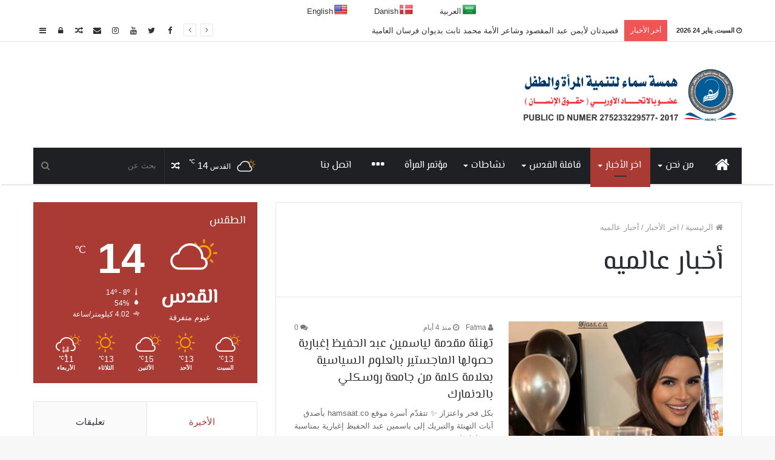

--- FILE ---
content_type: text/html; charset=UTF-8
request_url: https://hamsaat.co/archives/category/%D8%A7%D8%AE%D8%B1-%D8%A7%D9%84%D8%A3%D8%AE%D8%A8%D8%A7%D8%B1/%D8%A3%D8%AE%D8%A8%D8%A7%D8%B1-%D8%B9%D8%A7%D9%84%D9%85%D9%8A%D9%87
body_size: 23817
content:
<!DOCTYPE html>
<html dir="rtl" lang="ar">
<head>

	
	<meta charset="UTF-8" />
	<link rel="profile" href="https://gmpg.org/xfn/11" />
	<link rel="pingback" href="https://hamsaat.co/xmlrpc.php" />
	<meta name='robots' content='index, follow, max-image-preview:large, max-snippet:-1, max-video-preview:-1' />

	<!-- This site is optimized with the Yoast SEO plugin v26.5 - https://yoast.com/wordpress/plugins/seo/ -->
	<title>أخبار عالميه الأرشيف - همسة سماء الثقافة لتنمية المرأة والطفل</title>
	<link rel="canonical" href="https://hamsaat.co/archives/category/اخر-الأخبار/أخبار-عالميه" />
	<link rel="next" href="https://hamsaat.co/archives/category/%d8%a7%d8%ae%d8%b1-%d8%a7%d9%84%d8%a3%d8%ae%d8%a8%d8%a7%d8%b1/%d8%a3%d8%ae%d8%a8%d8%a7%d8%b1-%d8%b9%d8%a7%d9%84%d9%85%d9%8a%d9%87/page/2" />
	<meta property="og:locale" content="ar_AR" />
	<meta property="og:type" content="article" />
	<meta property="og:title" content="أخبار عالميه الأرشيف - همسة سماء الثقافة لتنمية المرأة والطفل" />
	<meta property="og:url" content="https://hamsaat.co/archives/category/اخر-الأخبار/أخبار-عالميه" />
	<meta property="og:site_name" content="همسة سماء الثقافة لتنمية المرأة والطفل" />
	<meta name="twitter:card" content="summary_large_image" />
	<script type="application/ld+json" class="yoast-schema-graph">{"@context":"https://schema.org","@graph":[{"@type":"CollectionPage","@id":"https://hamsaat.co/archives/category/%d8%a7%d8%ae%d8%b1-%d8%a7%d9%84%d8%a3%d8%ae%d8%a8%d8%a7%d8%b1/%d8%a3%d8%ae%d8%a8%d8%a7%d8%b1-%d8%b9%d8%a7%d9%84%d9%85%d9%8a%d9%87","url":"https://hamsaat.co/archives/category/%d8%a7%d8%ae%d8%b1-%d8%a7%d9%84%d8%a3%d8%ae%d8%a8%d8%a7%d8%b1/%d8%a3%d8%ae%d8%a8%d8%a7%d8%b1-%d8%b9%d8%a7%d9%84%d9%85%d9%8a%d9%87","name":"أخبار عالميه الأرشيف - همسة سماء الثقافة لتنمية المرأة والطفل","isPartOf":{"@id":"https://hamsaat.co/#website"},"primaryImageOfPage":{"@id":"https://hamsaat.co/archives/category/%d8%a7%d8%ae%d8%b1-%d8%a7%d9%84%d8%a3%d8%ae%d8%a8%d8%a7%d8%b1/%d8%a3%d8%ae%d8%a8%d8%a7%d8%b1-%d8%b9%d8%a7%d9%84%d9%85%d9%8a%d9%87#primaryimage"},"image":{"@id":"https://hamsaat.co/archives/category/%d8%a7%d8%ae%d8%b1-%d8%a7%d9%84%d8%a3%d8%ae%d8%a8%d8%a7%d8%b1/%d8%a3%d8%ae%d8%a8%d8%a7%d8%b1-%d8%b9%d8%a7%d9%84%d9%85%d9%8a%d9%87#primaryimage"},"thumbnailUrl":"https://hamsaat.co/wp-content/uploads/2026/01/IMG_4143-1.jpeg","breadcrumb":{"@id":"https://hamsaat.co/archives/category/%d8%a7%d8%ae%d8%b1-%d8%a7%d9%84%d8%a3%d8%ae%d8%a8%d8%a7%d8%b1/%d8%a3%d8%ae%d8%a8%d8%a7%d8%b1-%d8%b9%d8%a7%d9%84%d9%85%d9%8a%d9%87#breadcrumb"},"inLanguage":"ar"},{"@type":"ImageObject","inLanguage":"ar","@id":"https://hamsaat.co/archives/category/%d8%a7%d8%ae%d8%b1-%d8%a7%d9%84%d8%a3%d8%ae%d8%a8%d8%a7%d8%b1/%d8%a3%d8%ae%d8%a8%d8%a7%d8%b1-%d8%b9%d8%a7%d9%84%d9%85%d9%8a%d9%87#primaryimage","url":"https://hamsaat.co/wp-content/uploads/2026/01/IMG_4143-1.jpeg","contentUrl":"https://hamsaat.co/wp-content/uploads/2026/01/IMG_4143-1.jpeg","width":1170,"height":1307,"caption":"Screenshot"},{"@type":"BreadcrumbList","@id":"https://hamsaat.co/archives/category/%d8%a7%d8%ae%d8%b1-%d8%a7%d9%84%d8%a3%d8%ae%d8%a8%d8%a7%d8%b1/%d8%a3%d8%ae%d8%a8%d8%a7%d8%b1-%d8%b9%d8%a7%d9%84%d9%85%d9%8a%d9%87#breadcrumb","itemListElement":[{"@type":"ListItem","position":1,"name":"الرئيسية","item":"https://hamsaat.co/"},{"@type":"ListItem","position":2,"name":"اخر الأخبار","item":"https://hamsaat.co/archives/category/%d8%a7%d8%ae%d8%b1-%d8%a7%d9%84%d8%a3%d8%ae%d8%a8%d8%a7%d8%b1"},{"@type":"ListItem","position":3,"name":"أخبار عالميه"}]},{"@type":"WebSite","@id":"https://hamsaat.co/#website","url":"https://hamsaat.co/","name":"همسة سماء الثقافة لتنمية المرأة والطفل","description":"همسة سماء الثقافة لتنمية المرأة والطفل","publisher":{"@id":"https://hamsaat.co/#organization"},"potentialAction":[{"@type":"SearchAction","target":{"@type":"EntryPoint","urlTemplate":"https://hamsaat.co/?s={search_term_string}"},"query-input":{"@type":"PropertyValueSpecification","valueRequired":true,"valueName":"search_term_string"}}],"inLanguage":"ar"},{"@type":"Organization","@id":"https://hamsaat.co/#organization","name":"همسة سماء الثقافة لتنمية المرأة والطفل","url":"https://hamsaat.co/","logo":{"@type":"ImageObject","inLanguage":"ar","@id":"https://hamsaat.co/#/schema/logo/image/","url":"https://hamsaat.co/wp-content/uploads/2019/03/logo1.png","contentUrl":"https://hamsaat.co/wp-content/uploads/2019/03/logo1.png","width":2161,"height":555,"caption":"همسة سماء الثقافة لتنمية المرأة والطفل"},"image":{"@id":"https://hamsaat.co/#/schema/logo/image/"},"sameAs":["https://www.facebook.com/hamsaatpal"]}]}</script>
	<!-- / Yoast SEO plugin. -->


<link rel='dns-prefetch' href='//translate.google.com' />
<link rel='dns-prefetch' href='//www.googletagmanager.com' />
<link rel='dns-prefetch' href='//www.fontstatic.com' />
<link rel="alternate" type="application/rss+xml" title="همسة سماء الثقافة لتنمية المرأة والطفل &laquo; الخلاصة" href="https://hamsaat.co/feed" />
<link rel="alternate" type="application/rss+xml" title="همسة سماء الثقافة لتنمية المرأة والطفل &laquo; خلاصة التعليقات" href="https://hamsaat.co/comments/feed" />
<link rel="alternate" type="application/rss+xml" title="همسة سماء الثقافة لتنمية المرأة والطفل &laquo; أخبار عالميه خلاصة التصنيف" href="https://hamsaat.co/archives/category/%d8%a7%d8%ae%d8%b1-%d8%a7%d9%84%d8%a3%d8%ae%d8%a8%d8%a7%d8%b1/%d8%a3%d8%ae%d8%a8%d8%a7%d8%b1-%d8%b9%d8%a7%d9%84%d9%85%d9%8a%d9%87/feed" />
<style id='wp-img-auto-sizes-contain-inline-css' type='text/css'>
img:is([sizes=auto i],[sizes^="auto," i]){contain-intrinsic-size:3000px 1500px}
/*# sourceURL=wp-img-auto-sizes-contain-inline-css */
</style>
<link rel='stylesheet' id='elmessiri-light-css' href='https://www.fontstatic.com/f=elmessiri-light' type='text/css' media='all' />
<link rel='stylesheet' id='saudi-css' href='https://www.fontstatic.com/f=saudi' type='text/css' media='all' />
<style id='wp-emoji-styles-inline-css' type='text/css'>

	img.wp-smiley, img.emoji {
		display: inline !important;
		border: none !important;
		box-shadow: none !important;
		height: 1em !important;
		width: 1em !important;
		margin: 0 0.07em !important;
		vertical-align: -0.1em !important;
		background: none !important;
		padding: 0 !important;
	}
/*# sourceURL=wp-emoji-styles-inline-css */
</style>
<style id='wp-block-library-inline-css' type='text/css'>
:root{--wp-block-synced-color:#7a00df;--wp-block-synced-color--rgb:122,0,223;--wp-bound-block-color:var(--wp-block-synced-color);--wp-editor-canvas-background:#ddd;--wp-admin-theme-color:#007cba;--wp-admin-theme-color--rgb:0,124,186;--wp-admin-theme-color-darker-10:#006ba1;--wp-admin-theme-color-darker-10--rgb:0,107,160.5;--wp-admin-theme-color-darker-20:#005a87;--wp-admin-theme-color-darker-20--rgb:0,90,135;--wp-admin-border-width-focus:2px}@media (min-resolution:192dpi){:root{--wp-admin-border-width-focus:1.5px}}.wp-element-button{cursor:pointer}:root .has-very-light-gray-background-color{background-color:#eee}:root .has-very-dark-gray-background-color{background-color:#313131}:root .has-very-light-gray-color{color:#eee}:root .has-very-dark-gray-color{color:#313131}:root .has-vivid-green-cyan-to-vivid-cyan-blue-gradient-background{background:linear-gradient(135deg,#00d084,#0693e3)}:root .has-purple-crush-gradient-background{background:linear-gradient(135deg,#34e2e4,#4721fb 50%,#ab1dfe)}:root .has-hazy-dawn-gradient-background{background:linear-gradient(135deg,#faaca8,#dad0ec)}:root .has-subdued-olive-gradient-background{background:linear-gradient(135deg,#fafae1,#67a671)}:root .has-atomic-cream-gradient-background{background:linear-gradient(135deg,#fdd79a,#004a59)}:root .has-nightshade-gradient-background{background:linear-gradient(135deg,#330968,#31cdcf)}:root .has-midnight-gradient-background{background:linear-gradient(135deg,#020381,#2874fc)}:root{--wp--preset--font-size--normal:16px;--wp--preset--font-size--huge:42px}.has-regular-font-size{font-size:1em}.has-larger-font-size{font-size:2.625em}.has-normal-font-size{font-size:var(--wp--preset--font-size--normal)}.has-huge-font-size{font-size:var(--wp--preset--font-size--huge)}.has-text-align-center{text-align:center}.has-text-align-left{text-align:left}.has-text-align-right{text-align:right}.has-fit-text{white-space:nowrap!important}#end-resizable-editor-section{display:none}.aligncenter{clear:both}.items-justified-left{justify-content:flex-start}.items-justified-center{justify-content:center}.items-justified-right{justify-content:flex-end}.items-justified-space-between{justify-content:space-between}.screen-reader-text{border:0;clip-path:inset(50%);height:1px;margin:-1px;overflow:hidden;padding:0;position:absolute;width:1px;word-wrap:normal!important}.screen-reader-text:focus{background-color:#ddd;clip-path:none;color:#444;display:block;font-size:1em;height:auto;left:5px;line-height:normal;padding:15px 23px 14px;text-decoration:none;top:5px;width:auto;z-index:100000}html :where(.has-border-color){border-style:solid}html :where([style*=border-top-color]){border-top-style:solid}html :where([style*=border-right-color]){border-right-style:solid}html :where([style*=border-bottom-color]){border-bottom-style:solid}html :where([style*=border-left-color]){border-left-style:solid}html :where([style*=border-width]){border-style:solid}html :where([style*=border-top-width]){border-top-style:solid}html :where([style*=border-right-width]){border-right-style:solid}html :where([style*=border-bottom-width]){border-bottom-style:solid}html :where([style*=border-left-width]){border-left-style:solid}html :where(img[class*=wp-image-]){height:auto;max-width:100%}:where(figure){margin:0 0 1em}html :where(.is-position-sticky){--wp-admin--admin-bar--position-offset:var(--wp-admin--admin-bar--height,0px)}@media screen and (max-width:600px){html :where(.is-position-sticky){--wp-admin--admin-bar--position-offset:0px}}

/*# sourceURL=wp-block-library-inline-css */
</style><style id='global-styles-inline-css' type='text/css'>
:root{--wp--preset--aspect-ratio--square: 1;--wp--preset--aspect-ratio--4-3: 4/3;--wp--preset--aspect-ratio--3-4: 3/4;--wp--preset--aspect-ratio--3-2: 3/2;--wp--preset--aspect-ratio--2-3: 2/3;--wp--preset--aspect-ratio--16-9: 16/9;--wp--preset--aspect-ratio--9-16: 9/16;--wp--preset--color--black: #000000;--wp--preset--color--cyan-bluish-gray: #abb8c3;--wp--preset--color--white: #ffffff;--wp--preset--color--pale-pink: #f78da7;--wp--preset--color--vivid-red: #cf2e2e;--wp--preset--color--luminous-vivid-orange: #ff6900;--wp--preset--color--luminous-vivid-amber: #fcb900;--wp--preset--color--light-green-cyan: #7bdcb5;--wp--preset--color--vivid-green-cyan: #00d084;--wp--preset--color--pale-cyan-blue: #8ed1fc;--wp--preset--color--vivid-cyan-blue: #0693e3;--wp--preset--color--vivid-purple: #9b51e0;--wp--preset--gradient--vivid-cyan-blue-to-vivid-purple: linear-gradient(135deg,rgb(6,147,227) 0%,rgb(155,81,224) 100%);--wp--preset--gradient--light-green-cyan-to-vivid-green-cyan: linear-gradient(135deg,rgb(122,220,180) 0%,rgb(0,208,130) 100%);--wp--preset--gradient--luminous-vivid-amber-to-luminous-vivid-orange: linear-gradient(135deg,rgb(252,185,0) 0%,rgb(255,105,0) 100%);--wp--preset--gradient--luminous-vivid-orange-to-vivid-red: linear-gradient(135deg,rgb(255,105,0) 0%,rgb(207,46,46) 100%);--wp--preset--gradient--very-light-gray-to-cyan-bluish-gray: linear-gradient(135deg,rgb(238,238,238) 0%,rgb(169,184,195) 100%);--wp--preset--gradient--cool-to-warm-spectrum: linear-gradient(135deg,rgb(74,234,220) 0%,rgb(151,120,209) 20%,rgb(207,42,186) 40%,rgb(238,44,130) 60%,rgb(251,105,98) 80%,rgb(254,248,76) 100%);--wp--preset--gradient--blush-light-purple: linear-gradient(135deg,rgb(255,206,236) 0%,rgb(152,150,240) 100%);--wp--preset--gradient--blush-bordeaux: linear-gradient(135deg,rgb(254,205,165) 0%,rgb(254,45,45) 50%,rgb(107,0,62) 100%);--wp--preset--gradient--luminous-dusk: linear-gradient(135deg,rgb(255,203,112) 0%,rgb(199,81,192) 50%,rgb(65,88,208) 100%);--wp--preset--gradient--pale-ocean: linear-gradient(135deg,rgb(255,245,203) 0%,rgb(182,227,212) 50%,rgb(51,167,181) 100%);--wp--preset--gradient--electric-grass: linear-gradient(135deg,rgb(202,248,128) 0%,rgb(113,206,126) 100%);--wp--preset--gradient--midnight: linear-gradient(135deg,rgb(2,3,129) 0%,rgb(40,116,252) 100%);--wp--preset--font-size--small: 13px;--wp--preset--font-size--medium: 20px;--wp--preset--font-size--large: 36px;--wp--preset--font-size--x-large: 42px;--wp--preset--spacing--20: 0.44rem;--wp--preset--spacing--30: 0.67rem;--wp--preset--spacing--40: 1rem;--wp--preset--spacing--50: 1.5rem;--wp--preset--spacing--60: 2.25rem;--wp--preset--spacing--70: 3.38rem;--wp--preset--spacing--80: 5.06rem;--wp--preset--shadow--natural: 6px 6px 9px rgba(0, 0, 0, 0.2);--wp--preset--shadow--deep: 12px 12px 50px rgba(0, 0, 0, 0.4);--wp--preset--shadow--sharp: 6px 6px 0px rgba(0, 0, 0, 0.2);--wp--preset--shadow--outlined: 6px 6px 0px -3px rgb(255, 255, 255), 6px 6px rgb(0, 0, 0);--wp--preset--shadow--crisp: 6px 6px 0px rgb(0, 0, 0);}:where(.is-layout-flex){gap: 0.5em;}:where(.is-layout-grid){gap: 0.5em;}body .is-layout-flex{display: flex;}.is-layout-flex{flex-wrap: wrap;align-items: center;}.is-layout-flex > :is(*, div){margin: 0;}body .is-layout-grid{display: grid;}.is-layout-grid > :is(*, div){margin: 0;}:where(.wp-block-columns.is-layout-flex){gap: 2em;}:where(.wp-block-columns.is-layout-grid){gap: 2em;}:where(.wp-block-post-template.is-layout-flex){gap: 1.25em;}:where(.wp-block-post-template.is-layout-grid){gap: 1.25em;}.has-black-color{color: var(--wp--preset--color--black) !important;}.has-cyan-bluish-gray-color{color: var(--wp--preset--color--cyan-bluish-gray) !important;}.has-white-color{color: var(--wp--preset--color--white) !important;}.has-pale-pink-color{color: var(--wp--preset--color--pale-pink) !important;}.has-vivid-red-color{color: var(--wp--preset--color--vivid-red) !important;}.has-luminous-vivid-orange-color{color: var(--wp--preset--color--luminous-vivid-orange) !important;}.has-luminous-vivid-amber-color{color: var(--wp--preset--color--luminous-vivid-amber) !important;}.has-light-green-cyan-color{color: var(--wp--preset--color--light-green-cyan) !important;}.has-vivid-green-cyan-color{color: var(--wp--preset--color--vivid-green-cyan) !important;}.has-pale-cyan-blue-color{color: var(--wp--preset--color--pale-cyan-blue) !important;}.has-vivid-cyan-blue-color{color: var(--wp--preset--color--vivid-cyan-blue) !important;}.has-vivid-purple-color{color: var(--wp--preset--color--vivid-purple) !important;}.has-black-background-color{background-color: var(--wp--preset--color--black) !important;}.has-cyan-bluish-gray-background-color{background-color: var(--wp--preset--color--cyan-bluish-gray) !important;}.has-white-background-color{background-color: var(--wp--preset--color--white) !important;}.has-pale-pink-background-color{background-color: var(--wp--preset--color--pale-pink) !important;}.has-vivid-red-background-color{background-color: var(--wp--preset--color--vivid-red) !important;}.has-luminous-vivid-orange-background-color{background-color: var(--wp--preset--color--luminous-vivid-orange) !important;}.has-luminous-vivid-amber-background-color{background-color: var(--wp--preset--color--luminous-vivid-amber) !important;}.has-light-green-cyan-background-color{background-color: var(--wp--preset--color--light-green-cyan) !important;}.has-vivid-green-cyan-background-color{background-color: var(--wp--preset--color--vivid-green-cyan) !important;}.has-pale-cyan-blue-background-color{background-color: var(--wp--preset--color--pale-cyan-blue) !important;}.has-vivid-cyan-blue-background-color{background-color: var(--wp--preset--color--vivid-cyan-blue) !important;}.has-vivid-purple-background-color{background-color: var(--wp--preset--color--vivid-purple) !important;}.has-black-border-color{border-color: var(--wp--preset--color--black) !important;}.has-cyan-bluish-gray-border-color{border-color: var(--wp--preset--color--cyan-bluish-gray) !important;}.has-white-border-color{border-color: var(--wp--preset--color--white) !important;}.has-pale-pink-border-color{border-color: var(--wp--preset--color--pale-pink) !important;}.has-vivid-red-border-color{border-color: var(--wp--preset--color--vivid-red) !important;}.has-luminous-vivid-orange-border-color{border-color: var(--wp--preset--color--luminous-vivid-orange) !important;}.has-luminous-vivid-amber-border-color{border-color: var(--wp--preset--color--luminous-vivid-amber) !important;}.has-light-green-cyan-border-color{border-color: var(--wp--preset--color--light-green-cyan) !important;}.has-vivid-green-cyan-border-color{border-color: var(--wp--preset--color--vivid-green-cyan) !important;}.has-pale-cyan-blue-border-color{border-color: var(--wp--preset--color--pale-cyan-blue) !important;}.has-vivid-cyan-blue-border-color{border-color: var(--wp--preset--color--vivid-cyan-blue) !important;}.has-vivid-purple-border-color{border-color: var(--wp--preset--color--vivid-purple) !important;}.has-vivid-cyan-blue-to-vivid-purple-gradient-background{background: var(--wp--preset--gradient--vivid-cyan-blue-to-vivid-purple) !important;}.has-light-green-cyan-to-vivid-green-cyan-gradient-background{background: var(--wp--preset--gradient--light-green-cyan-to-vivid-green-cyan) !important;}.has-luminous-vivid-amber-to-luminous-vivid-orange-gradient-background{background: var(--wp--preset--gradient--luminous-vivid-amber-to-luminous-vivid-orange) !important;}.has-luminous-vivid-orange-to-vivid-red-gradient-background{background: var(--wp--preset--gradient--luminous-vivid-orange-to-vivid-red) !important;}.has-very-light-gray-to-cyan-bluish-gray-gradient-background{background: var(--wp--preset--gradient--very-light-gray-to-cyan-bluish-gray) !important;}.has-cool-to-warm-spectrum-gradient-background{background: var(--wp--preset--gradient--cool-to-warm-spectrum) !important;}.has-blush-light-purple-gradient-background{background: var(--wp--preset--gradient--blush-light-purple) !important;}.has-blush-bordeaux-gradient-background{background: var(--wp--preset--gradient--blush-bordeaux) !important;}.has-luminous-dusk-gradient-background{background: var(--wp--preset--gradient--luminous-dusk) !important;}.has-pale-ocean-gradient-background{background: var(--wp--preset--gradient--pale-ocean) !important;}.has-electric-grass-gradient-background{background: var(--wp--preset--gradient--electric-grass) !important;}.has-midnight-gradient-background{background: var(--wp--preset--gradient--midnight) !important;}.has-small-font-size{font-size: var(--wp--preset--font-size--small) !important;}.has-medium-font-size{font-size: var(--wp--preset--font-size--medium) !important;}.has-large-font-size{font-size: var(--wp--preset--font-size--large) !important;}.has-x-large-font-size{font-size: var(--wp--preset--font-size--x-large) !important;}
/*# sourceURL=global-styles-inline-css */
</style>

<style id='classic-theme-styles-inline-css' type='text/css'>
/*! This file is auto-generated */
.wp-block-button__link{color:#fff;background-color:#32373c;border-radius:9999px;box-shadow:none;text-decoration:none;padding:calc(.667em + 2px) calc(1.333em + 2px);font-size:1.125em}.wp-block-file__button{background:#32373c;color:#fff;text-decoration:none}
/*# sourceURL=/wp-includes/css/classic-themes.min.css */
</style>
<link rel='stylesheet' id='contact-form-7-css' href='https://hamsaat.co/wp-content/plugins/contact-form-7/includes/css/styles.css' type='text/css' media='all' />
<link rel='stylesheet' id='contact-form-7-rtl-css' href='https://hamsaat.co/wp-content/plugins/contact-form-7/includes/css/styles-rtl.css' type='text/css' media='all' />
<link rel='stylesheet' id='google-language-translator-css' href='https://hamsaat.co/wp-content/plugins/google-language-translator/css/style.css' type='text/css' media='' />
<link rel='stylesheet' id='tie-css-styles-css' href='https://hamsaat.co/wp-content/themes/jannah/assets/css/style.css' type='text/css' media='all' />
<link rel='stylesheet' id='tie-css-ilightbox-css' href='https://hamsaat.co/wp-content/themes/jannah/assets/css/ilightbox/dark-skin/skin.css' type='text/css' media='all' />
<style id='tie-css-ilightbox-inline-css' type='text/css'>
.logo-text,h1,h2,h3,h4,h5,h6{font-family: elmessiri-light;}#main-nav .main-menu > ul > li > a{font-family: elmessiri-light;}blockquote p{font-family: saudi;}body{font-weight: 400;}#logo.text-logo .logo-text{font-weight: 400;}#top-nav .top-menu > ul > li > a{font-weight: 400;}#top-nav .top-menu > ul ul li a{font-weight: 400;}#main-nav .main-menu > ul > li > a{font-size: 16px;font-weight: 400;text-transform: uppercase;}#main-nav .main-menu > ul ul li a{font-weight: 400;}#mobile-menu li a{font-weight: 400;}.breaking .breaking-title{font-weight: 400;}.ticker-wrapper .ticker-content{font-weight: 400;}.button,[type="submit"]{font-weight: 400;}#breadcrumb{font-weight: 400;}.post-cat{font-weight: 400;}.entry-header h1.entry-title{font-weight: 400;line-height: 1.3;}h1.page-title{font-weight: 400;}#the-post .entry-content,#the-post .entry-content p{font-weight: 400;}#the-post .entry-content blockquote,#the-post .entry-content blockquote p{font-weight: 400;}#tie-wrapper .mag-box-title h3{font-weight: 400;}@media (min-width: 768px){.section-title.section-title-default,.section-title-centered{font-weight: 400;}}@media (min-width: 768px){.section-title-big{font-weight: 400;}}#tie-wrapper .copyright-text{font-weight: 400;}#footer .widget-title h4{font-weight: 400;}.entry h1{font-weight: 400;}.entry h2{font-weight: 400;}.entry h3{font-weight: 400;}.entry h4{font-weight: 400;}.entry h5{font-weight: 400;}.entry h6{font-weight: 400;}#tie-wrapper .widget-title h4,#tie-wrapper #comments-title,#tie-wrapper .comment-reply-title,#tie-wrapper .woocommerce-tabs .panel h2,#tie-wrapper .related.products h2,#tie-wrapper #bbpress-forums #new-post > fieldset.bbp-form > legend,#tie-wrapper .entry-content .review-box-header{font-weight: 400;}.post-widget-body .post-title,.timeline-widget ul li h3,.posts-list-half-posts li .post-title{font-weight: 400;}#tie-wrapper .media-page-layout .thumb-title,#tie-wrapper .mag-box.full-width-img-news-box .posts-items>li .post-title,#tie-wrapper .miscellaneous-box .posts-items>li:first-child h3.post-title,#tie-wrapper .big-thumb-left-box .posts-items li:first-child .post-title{font-weight: 400;}#tie-wrapper .mag-box.wide-post-box .posts-items>li:nth-child(n) .post-title,#tie-wrapper .mag-box.big-post-left-box li:first-child .post-title,#tie-wrapper .mag-box.big-post-top-box li:first-child .post-title,#tie-wrapper .mag-box.half-box li:first-child .post-title,#tie-wrapper .mag-box.big-posts-box .posts-items>li:nth-child(n) .post-title,#tie-wrapper .mag-box.mini-posts-box .posts-items>li:nth-child(n) .post-title,#tie-wrapper .mag-box.latest-poroducts-box .products .product h2{font-weight: 400;}#tie-wrapper .mag-box.big-post-left-box li:not(:first-child) .post-title,#tie-wrapper .mag-box.big-post-top-box li:not(:first-child) .post-title,#tie-wrapper .mag-box.half-box li:not(:first-child) .post-title,#tie-wrapper .mag-box.big-thumb-left-box li:not(:first-child) .post-title,#tie-wrapper .mag-box.scrolling-box .slide .post-title,#tie-wrapper .mag-box.miscellaneous-box li:not(:first-child) .post-title{font-weight: 400;}@media (min-width: 992px){.full-width .fullwidth-slider-wrapper .thumb-overlay .thumb-content .thumb-title,.full-width .wide-next-prev-slider-wrapper .thumb-overlay .thumb-content .thumb-title,.full-width .wide-slider-with-navfor-wrapper .thumb-overlay .thumb-content .thumb-title,.full-width .boxed-slider-wrapper .thumb-overlay .thumb-title{font-weight: 400;}}@media (min-width: 992px){.has-sidebar .fullwidth-slider-wrapper .thumb-overlay .thumb-content .thumb-title,.has-sidebar .wide-next-prev-slider-wrapper .thumb-overlay .thumb-content .thumb-title,.has-sidebar .wide-slider-with-navfor-wrapper .thumb-overlay .thumb-content .thumb-title,.has-sidebar .boxed-slider-wrapper .thumb-overlay .thumb-title{font-weight: 400;}}@media (min-width: 768px){#tie-wrapper .main-slider.grid-3-slides .slide .grid-item:nth-child(1) .thumb-title,#tie-wrapper .main-slider.grid-5-first-big .slide .grid-item:nth-child(1) .thumb-title,#tie-wrapper .main-slider.grid-5-big-centerd .slide .grid-item:nth-child(1) .thumb-title,#tie-wrapper .main-slider.grid-4-big-first-half-second .slide .grid-item:nth-child(1) .thumb-title,#tie-wrapper .main-slider.grid-2-big .thumb-overlay .thumb-title,#tie-wrapper .wide-slider-three-slids-wrapper .thumb-title{font-weight: 400;}}@media (min-width: 768px){#tie-wrapper .boxed-slider-three-slides-wrapper .slide .thumb-title,#tie-wrapper .grid-3-slides .slide .grid-item:nth-child(n+2) .thumb-title,#tie-wrapper .grid-5-first-big .slide .grid-item:nth-child(n+2) .thumb-title,#tie-wrapper .grid-5-big-centerd .slide .grid-item:nth-child(n+2) .thumb-title,#tie-wrapper .grid-4-big-first-half-second .slide .grid-item:nth-child(n+2) .thumb-title,#tie-wrapper .grid-5-in-rows .grid-item:nth-child(n) .thumb-overlay .thumb-title,#tie-wrapper .main-slider.grid-4-slides .thumb-overlay .thumb-title,#tie-wrapper .grid-6-slides .thumb-overlay .thumb-title,#tie-wrapper .boxed-four-taller-slider .slide .thumb-title{font-weight: 400;}}.brand-title,a:hover,#tie-popup-search-submit,#logo.text-logo a,.theme-header nav .components #search-submit:hover,.theme-header .header-nav .components > li:hover > a,.theme-header .header-nav .components li a:hover,.main-menu ul.cats-vertical li a.is-active,.main-menu ul.cats-vertical li a:hover,.main-nav li.mega-menu .post-meta a:hover,.main-nav li.mega-menu .post-box-title a:hover,.main-nav-light .main-nav .menu ul li:hover > a,.main-nav-light .main-nav .menu ul li.current-menu-item:not(.mega-link-column) > a,.search-in-main-nav.autocomplete-suggestions a:hover,.top-nav .menu li:hover > a,.top-nav .menu > .tie-current-menu > a,.search-in-top-nav.autocomplete-suggestions .post-title a:hover,div.mag-box .mag-box-options .mag-box-filter-links a.active,.mag-box-filter-links .flexMenu-viewMore:hover > a,.stars-rating-active,body .tabs.tabs .active > a,.video-play-icon,.spinner-circle:after,#go-to-content:hover,.comment-list .comment-author .fn,.commentlist .comment-author .fn,blockquote::before,blockquote cite,blockquote.quote-simple p,.multiple-post-pages a:hover,#story-index li .is-current,.latest-tweets-widget .twitter-icon-wrap span,.wide-slider-nav-wrapper .slide,.wide-next-prev-slider-wrapper .tie-slider-nav li:hover span,#instagram-link:hover,.review-final-score h3,#mobile-menu-icon:hover .menu-text,.entry a,.entry .post-bottom-meta a[href]:hover,.widget.tie-weather-widget .icon-basecloud-bg:after,q a,blockquote a,.site-footer a:hover,.site-footer .stars-rating-active,.site-footer .twitter-icon-wrap span,.site-info a:hover{color: #aa3a34;}[type='submit'],.button,.generic-button a,.generic-button button,.theme-header .header-nav .comp-sub-menu a.button.guest-btn:hover,.theme-header .header-nav .comp-sub-menu a.checkout-button,nav.main-nav .menu > li.tie-current-menu > a,nav.main-nav .menu > li:hover > a,.main-menu .mega-links-head:after,.main-nav .mega-menu.mega-cat .cats-horizontal li a.is-active,.main-nav .mega-menu.mega-cat .cats-horizontal li a:hover,#mobile-menu-icon:hover .nav-icon,#mobile-menu-icon:hover .nav-icon:before,#mobile-menu-icon:hover .nav-icon:after,.search-in-main-nav.autocomplete-suggestions a.button,.search-in-top-nav.autocomplete-suggestions a.button,.spinner > div,.post-cat,.pages-numbers li.current span,.multiple-post-pages > span,#tie-wrapper .mejs-container .mejs-controls,.mag-box-filter-links a:hover,.slider-arrow-nav a:not(.pagination-disabled):hover,.comment-list .reply a:hover,.commentlist .reply a:hover,#reading-position-indicator,#story-index-icon,.videos-block .playlist-title,.review-percentage .review-item span span,.tie-slick-dots li.slick-active button,.tie-slick-dots li button:hover,.digital-rating-static strong,.timeline-widget li a:hover .date:before,#wp-calendar #today,.posts-list-counter li:before,.cat-counter a + span,.tie-slider-nav li span:hover,.fullwidth-area .widget_tag_cloud .tagcloud a:hover,.magazine2:not(.block-head-4) .dark-widgetized-area ul.tabs a:hover,.magazine2:not(.block-head-4) .dark-widgetized-area ul.tabs .active a,.magazine1 .dark-widgetized-area ul.tabs a:hover,.magazine1 .dark-widgetized-area ul.tabs .active a,.block-head-4.magazine2 .dark-widgetized-area .tabs.tabs .active a,.block-head-4.magazine2 .dark-widgetized-area .tabs > .active a:before,.block-head-4.magazine2 .dark-widgetized-area .tabs > .active a:after,.demo_store,.demo #logo:after,.widget.tie-weather-widget,span.video-close-btn:hover,#go-to-top,.latest-tweets-widget .slider-links .button:not(:hover){background-color: #aa3a34;color: #FFFFFF;}.tie-weather-widget .widget-title h4,.block-head-4.magazine2 #footer .tabs .active a:hover{color: #FFFFFF;}pre,code,.pages-numbers li.current span,.theme-header .header-nav .comp-sub-menu a.button.guest-btn:hover,.multiple-post-pages > span,.post-content-slideshow .tie-slider-nav li span:hover,#tie-body .tie-slider-nav li > span:hover,#instagram-link:before,#instagram-link:after,.slider-arrow-nav a:not(.pagination-disabled):hover,.main-nav .mega-menu.mega-cat .cats-horizontal li a.is-active,.main-nav .mega-menu.mega-cat .cats-horizontal li a:hover,.main-menu .menu > li > .menu-sub-content{border-color: #aa3a34;}.main-menu .menu > li.tie-current-menu{border-bottom-color: #aa3a34;}.top-nav .menu li.menu-item-has-children:hover > a:before{border-top-color: #aa3a34;}.main-nav .main-menu .menu > li.tie-current-menu > a:before,.main-nav .main-menu .menu > li:hover > a:before{border-top-color: #FFFFFF;}header.main-nav-light .main-nav .menu-item-has-children li:hover > a:before,header.main-nav-light .main-nav .mega-menu li:hover > a:before{border-left-color: #aa3a34;}.rtl header.main-nav-light .main-nav .menu-item-has-children li:hover > a:before,.rtl header.main-nav-light .main-nav .mega-menu li:hover > a:before{border-right-color: #aa3a34;border-left-color: transparent;}.top-nav ul.menu li .menu-item-has-children:hover > a:before{border-top-color: transparent;border-left-color: #aa3a34;}.rtl .top-nav ul.menu li .menu-item-has-children:hover > a:before{border-left-color: transparent;border-right-color: #aa3a34;}::-moz-selection{background-color: #aa3a34;color: #FFFFFF;}::selection{background-color: #aa3a34;color: #FFFFFF;}circle.circle_bar{stroke: #aa3a34;}#reading-position-indicator{box-shadow: 0 0 10px rgba( 170,58,52,0.7);}#tie-popup-search-submit:hover,#logo.text-logo a:hover,.entry a:hover,.block-head-4.magazine2 .site-footer .tabs li a:hover,q a:hover,blockquote a:hover{color: #780802;}.button:hover,input[type='submit']:hover,.generic-button a:hover,.generic-button button:hover,a.post-cat:hover,.site-footer .button:hover,.site-footer [type='submit']:hover,.search-in-main-nav.autocomplete-suggestions a.button:hover,.search-in-top-nav.autocomplete-suggestions a.button:hover,.theme-header .header-nav .comp-sub-menu a.checkout-button:hover{background-color: #780802;color: #FFFFFF;}.theme-header .header-nav .comp-sub-menu a.checkout-button:not(:hover),.entry a.button{color: #FFFFFF;}@media (max-width: 1600px){#story-index ul{background-color: #aa3a34;}#story-index ul li a,#story-index ul li .is-current{color: #FFFFFF;}}#tie-body .mag-box-title h3 a,#tie-body .block-more-button{color: #aa3a34;}#tie-body .mag-box-title h3 a:hover,#tie-body .block-more-button:hover{color: #780802;}#tie-body .mag-box-title{color: #aa3a34;}#tie-body .mag-box-title:before{border-top-color: #aa3a34;}#tie-body .mag-box-title:after,#tie-body #footer .widget-title:after{background-color: #aa3a34;}.tie-cat-2,.tie-cat-item-2 > span{background-color:#e67e22 !important;color:#FFFFFF !important;}.tie-cat-2:after{border-top-color:#e67e22 !important;}.tie-cat-2:hover{background-color:#c86004 !important;}.tie-cat-2:hover:after{border-top-color:#c86004 !important;}.tie-cat-12,.tie-cat-item-12 > span{background-color:#2ecc71 !important;color:#FFFFFF !important;}.tie-cat-12:after{border-top-color:#2ecc71 !important;}.tie-cat-12:hover{background-color:#10ae53 !important;}.tie-cat-12:hover:after{border-top-color:#10ae53 !important;}.tie-cat-13,.tie-cat-item-13 > span{background-color:#9b59b6 !important;color:#FFFFFF !important;}.tie-cat-13:after{border-top-color:#9b59b6 !important;}.tie-cat-13:hover{background-color:#7d3b98 !important;}.tie-cat-13:hover:after{border-top-color:#7d3b98 !important;}.tie-cat-15,.tie-cat-item-15 > span{background-color:#34495e !important;color:#FFFFFF !important;}.tie-cat-15:after{border-top-color:#34495e !important;}.tie-cat-15:hover{background-color:#162b40 !important;}.tie-cat-15:hover:after{border-top-color:#162b40 !important;}.tie-cat-17,.tie-cat-item-17 > span{background-color:#795548 !important;color:#FFFFFF !important;}.tie-cat-17:after{border-top-color:#795548 !important;}.tie-cat-17:hover{background-color:#5b372a !important;}.tie-cat-17:hover:after{border-top-color:#5b372a !important;}.tie-cat-20,.tie-cat-item-20 > span{background-color:#4CAF50 !important;color:#FFFFFF !important;}.tie-cat-20:after{border-top-color:#4CAF50 !important;}.tie-cat-20:hover{background-color:#2e9132 !important;}.tie-cat-20:hover:after{border-top-color:#2e9132 !important;}@media (max-width: 991px){.side-aside.dark-skin{background: #2f88d6;background: -webkit-linear-gradient(135deg,#2f88d6,#5933a2 );background: -moz-linear-gradient(135deg,#2f88d6,#5933a2 );background: -o-linear-gradient(135deg,#2f88d6,#5933a2 );background: linear-gradient(135deg,#2f88d6,#5933a2 );}}#mobile-search .search-submit{background-color: #0a0000;color: #FFFFFF;}#mobile-search .search-submit:hover{background-color: #000000;}@media (min-width: 992px){.header-layout-3 .stream-item-top { float: left; padding-top: 15px;}}.main-menu .mega-menu.mega-recent-featured .mega-recent-post .post-box-title a {font-weight: normal;}.formCon45 {width: 60%; height: 84px;} @media only screen and (max-width: 768px) and (min-width: 0px){#wpadminbar {margin-top: -46px;}}
/*# sourceURL=tie-css-ilightbox-inline-css */
</style>
<script type="text/javascript" id="jquery-core-js-extra">
/* <![CDATA[ */
var tie = {"is_rtl":"1","ajaxurl":"https://hamsaat.co/wp-admin/admin-ajax.php","mobile_menu_active":"true","mobile_menu_top":"","mobile_menu_parent":"","lightbox_all":"true","lightbox_gallery":"true","lightbox_skin":"dark","lightbox_thumb":"horizontal","lightbox_arrows":"true","is_singular":"","is_sticky_video":"","reading_indicator":"true","lazyload":"","select_share":"true","select_share_twitter":"true","select_share_facebook":"true","select_share_linkedin":"true","select_share_email":"","facebook_app_id":"","twitter_username":"","responsive_tables":"true","ad_blocker_detector":"","sticky_behavior":"upwards","sticky_desktop":"true","sticky_mobile":"true","sticky_mobile_behavior":"default","ajax_loader":"\u003Cdiv class=\"loader-overlay\"\u003E\u003Cdiv class=\"spinner-circle\"\u003E\u003C/div\u003E\u003C/div\u003E","type_to_search":"1","lang_no_results":"\u0644\u0645 \u064a\u062a\u0645 \u0627\u0644\u0639\u062b\u0648\u0631 \u0639\u0644\u0649 \u0646\u062a\u0627\u0626\u062c"};
//# sourceURL=jquery-core-js-extra
/* ]]> */
</script>
<script type="text/javascript" src="https://hamsaat.co/wp-includes/js/jquery/jquery.min.js" id="jquery-core-js"></script>
<script type="text/javascript" src="https://hamsaat.co/wp-includes/js/jquery/jquery-migrate.min.js" id="jquery-migrate-js"></script>

<!-- Google tag (gtag.js) snippet added by Site Kit -->
<!-- Google Analytics snippet added by Site Kit -->
<script type="text/javascript" src="https://www.googletagmanager.com/gtag/js?id=GT-KV636RG" id="google_gtagjs-js" async></script>
<script type="text/javascript" id="google_gtagjs-js-after">
/* <![CDATA[ */
window.dataLayer = window.dataLayer || [];function gtag(){dataLayer.push(arguments);}
gtag("set","linker",{"domains":["hamsaat.co"]});
gtag("js", new Date());
gtag("set", "developer_id.dZTNiMT", true);
gtag("config", "GT-KV636RG");
//# sourceURL=google_gtagjs-js-after
/* ]]> */
</script>
<link rel="https://api.w.org/" href="https://hamsaat.co/wp-json/" /><link rel="alternate" title="JSON" type="application/json" href="https://hamsaat.co/wp-json/wp/v2/categories/55" /><link rel="EditURI" type="application/rsd+xml" title="RSD" href="https://hamsaat.co/xmlrpc.php?rsd" />
<link rel="stylesheet" href="https://hamsaat.co/wp-content/themes/jannah/rtl.css" type="text/css" media="screen" /><meta name="generator" content="WordPress 6.9" />
<style>.goog-te-gadget{margin-top:2px!important;}p.hello{font-size:12px;color:#666;}div.skiptranslate.goog-te-gadget{display:inline!important;}#google_language_translator{clear:both;}#flags{width:165px;}#flags a{display:inline-block;margin-right:2px;}#google_language_translator a{display:none!important;}div.skiptranslate.goog-te-gadget{display:inline!important;}.goog-te-gadget{color:transparent!important;}.goog-te-gadget{font-size:0px!important;}.goog-branding{display:none;}.goog-tooltip{display: none!important;}.goog-tooltip:hover{display: none!important;}.goog-text-highlight{background-color:transparent!important;border:none!important;box-shadow:none!important;}#google_language_translator{display:none;}#google_language_translator select.goog-te-combo{color:#32373c;}div.skiptranslate{display:none!important;}body{top:0px!important;}#goog-gt-{display:none!important;}font font{background-color:transparent!important;box-shadow:none!important;position:initial!important;}#glt-translate-trigger{left:20px;right:auto;}#glt-translate-trigger > span{color:#ffffff;}#glt-translate-trigger{background:#f89406;}</style><meta name="generator" content="Site Kit by Google 1.167.0" /><!-- Global site tag (gtag.js) - Google Analytics -->
<script async src="https://www.googletagmanager.com/gtag/js?id=UA-120530918-2"></script>
<script>
  window.dataLayer = window.dataLayer || [];
  function gtag(){dataLayer.push(arguments);}
  gtag('js', new Date());

  gtag('config', 'UA-120530918-2');
</script>




<style>
.fwduvp {    
color: white;
font-family: elmessiri-light!important;
}
</style>
<script src="https://ajax.googleapis.com/ajax/libs/jquery/1.10.2/jquery.min.js"></script>

<meta name="generator" content="جَنَّة 3.0.1" />
<meta name="theme-color" content="#aa3a34" /><meta name="viewport" content="width=device-width, initial-scale=1.0" /><link rel="icon" href="https://hamsaat.co/wp-content/uploads/2019/03/cropped-1-32x32.png" sizes="32x32" />
<link rel="icon" href="https://hamsaat.co/wp-content/uploads/2019/03/cropped-1-192x192.png" sizes="192x192" />
<link rel="apple-touch-icon" href="https://hamsaat.co/wp-content/uploads/2019/03/cropped-1-180x180.png" />
<meta name="msapplication-TileImage" content="https://hamsaat.co/wp-content/uploads/2019/03/cropped-1-270x270.png" />
	
 

</head>

<body id="tie-body" class="rtl archive category category-55 wp-theme-jannah wrapper-has-shadow block-head-1 magazine1 is-thumb-overlay-disabled is-desktop is-header-layout-3 has-header-ad has-header-below-ad sidebar-left has-sidebar hide_share_post_top hide_share_post_bottom">


<div class="background-overlay">

	<div id="tie-container" class="site tie-container">

		
		<div id="tie-wrapper">
 
<div id="flags" class="size22" style="margin: auto;width: 333px!important">
	<ul id="sortable" class="ui-sortable" style="float:left;display: flex">
		<li id="Arabic" style="padding:7px !important;;padding-left: 21px !important;width: 50%!important;display: flex;
    padding-right: 5px;"><a href="#" title="Arabic" class="nturl notranslate ar flag Arabic" data-lang="Arabic" style="width: 36px!important;"></a>	
<a class="nturl notranslate ar flag Arabic" data-lang="Arabic" style="vertical-align: 4px;width: 100%!important;" >العربية</a>				
		</li>
		<li id="Danish" style="padding:7px !important;;padding-left: 21px !important;width: 50%!important;display: flex;"><a href="#" title="Danish" class="nturl notranslate da flag Danish" data-lang="Danish" style="width: 36px!important;"></a>
<a class="nturl notranslate da flag Danish" data-lang="Danish" style="vertical-align: 4px;width: 100%!important;" >Danish</a>	
		</li>
		
		
		<li id="English" style="padding:7px !important;padding-left: 21px !important;width: 50%!important;display: flex;"><a href="#" title="English" class="nturl notranslate en flag united-states" data-lang="English" style="width: 36px!important;"></a>
<a class="nturl notranslate en flag united-states" data-lang="English" style="vertical-align: 4px;width: 100%!important;" >English</a>	
		</li>
	</ul>
</div>

			
			<div class="stream-item stream-item-above-header"></div>
<header id="theme-header" class="theme-header header-layout-3 main-nav-dark main-nav-below main-nav-boxed top-nav-active top-nav-light top-nav-above has-shadow mobile-header-default">
	
<nav id="top-nav" class="has-date-breaking-components top-nav header-nav has-breaking-news" aria-label="الشريط العلوي">
	<div class="container">
		<div class="topbar-wrapper">

			
					<div class="topbar-today-date">
						<span class="fa fa-clock-o" aria-hidden="true"></span>
						<strong class="inner-text">السبت, يناير 24 2026</strong>
					</div>
					
			<div class="tie-alignleft">
				
<div class="breaking controls-is-active">

	<span class="breaking-title">
		<span class="fa fa-bolt" aria-hidden="true"></span>
		<span class="breaking-title-text">أخر الأخبار</span>
	</span>

	<ul id="breaking-news-in-header" class="breaking-news" data-type="slideRight" data-arrows="true">

		
							<li class="news-item">
								<a href="https://hamsaat.co/archives/241741" title="بالصور على هامش الندوة الدولية التي نظمها المجلس الدولي للحوار الديني والإنساني في المكتبة المركزية بالعاصمة النرويجية أوسلو">بالصور على هامش الندوة الدولية التي نظمها المجلس الدولي للحوار الديني والإنساني في المكتبة المركزية بالعاصمة النرويجية أوسلو</a>
							</li>

							
							<li class="news-item">
								<a href="https://hamsaat.co/archives/241732" title="قصيدتان لأيمن عبد المقصود وشاعر الأمة محمد ثابت بديوان فرسان العامية">قصيدتان لأيمن عبد المقصود وشاعر الأمة محمد ثابت بديوان فرسان العامية</a>
							</li>

							
							<li class="news-item">
								<a href="https://hamsaat.co/archives/241720" title="اعلن المحامي خالد فؤاد حافظ ترشحه على مقعد نقيب المحامين بالنقابة الفرعية لجنوب القاهرة">اعلن المحامي خالد فؤاد حافظ ترشحه على مقعد نقيب المحامين بالنقابة الفرعية لجنوب القاهرة</a>
							</li>

							
							<li class="news-item">
								<a href="https://hamsaat.co/archives/241714" title="نقيب الأطباء من أصل أجنبي؛ ٣٠٪ من الإيطاليين يختار القطاع الخاص.">نقيب الأطباء من أصل أجنبي؛ ٣٠٪ من الإيطاليين يختار القطاع الخاص.</a>
							</li>

							
							<li class="news-item">
								<a href="https://hamsaat.co/archives/241707" title="*جمعية عناية الصحية تحتفي بخريجي برنامج «باذل» لتأهيل قيادات تطوعية صحية شابة*">*جمعية عناية الصحية تحتفي بخريجي برنامج «باذل» لتأهيل قيادات تطوعية صحية شابة*</a>
							</li>

							
							<li class="news-item">
								<a href="https://hamsaat.co/archives/241705" title="إضراب اليوم ومسيرة سخنين: صرخة شعب من أجل الحياة والأمان">إضراب اليوم ومسيرة سخنين: صرخة شعب من أجل الحياة والأمان</a>
							</li>

							
							<li class="news-item">
								<a href="https://hamsaat.co/archives/241700" title="أمّ الفحم بين الذاكرة الشعبية والتاريخ المدوَّن">أمّ الفحم بين الذاكرة الشعبية والتاريخ المدوَّن</a>
							</li>

							
							<li class="news-item">
								<a href="https://hamsaat.co/archives/241697" title="قراءة نقدية للدكتورة فاطمة ابوواصل اغبارية  لقصيدة &#8220;قَلْبِي وقَلبُكِ في العِناقِ خَيَالًا&#8221; للشاعر الهندي أ د عبد الله السلّمي">قراءة نقدية للدكتورة فاطمة ابوواصل اغبارية  لقصيدة &#8220;قَلْبِي وقَلبُكِ في العِناقِ خَيَالًا&#8221; للشاعر الهندي أ د عبد الله السلّمي</a>
							</li>

							
							<li class="news-item">
								<a href="https://hamsaat.co/archives/241693" title="طقوس الأعراس عجينة العروس &#8230; خطوة البركة">طقوس الأعراس عجينة العروس &#8230; خطوة البركة</a>
							</li>

							
							<li class="news-item">
								<a href="https://hamsaat.co/archives/241690" title="المصريون في الخارج : من ثروة قومية يدعم الإقتصاد إلي &#8220;ملطشة &#8221; رسمية غير مبررة">المصريون في الخارج : من ثروة قومية يدعم الإقتصاد إلي &#8220;ملطشة &#8221; رسمية غير مبررة</a>
							</li>

							
	</ul>
</div><!-- #breaking /-->
			</div><!-- .tie-alignleft /-->

			<div class="tie-alignright">
				<ul class="components">	<li class="side-aside-nav-icon menu-item custom-menu-link">
		<a href="#">
			<span class="fa fa-navicon" aria-hidden="true"></span>
			<span class="screen-reader-text">إضافة عمود جانبي</span>
		</a>
	</li>
		<li class="popup-login-icon menu-item custom-menu-link">
	 	<a href="#" class="lgoin-btn tie-popup-trigger">
			<span class="fa fa-lock" aria-hidden="true"></span>
			<span class="screen-reader-text">تسجيل الدخول</span>
		</a>
	</li>
		<li class="random-post-icon menu-item custom-menu-link">
		<a href="/archives/category/%D8%A7%D8%AE%D8%B1-%D8%A7%D9%84%D8%A3%D8%AE%D8%A8%D8%A7%D8%B1/%D8%A3%D8%AE%D8%A8%D8%A7%D8%B1-%D8%B9%D8%A7%D9%84%D9%85%D9%8A%D9%87?random-post=1" class="random-post" title="مقال عشوائي" rel="nofollow">
			<span class="fa fa-random" aria-hidden="true"></span>
			<span class="screen-reader-text">مقال عشوائي</span>
		</a>
	</li>
	 <li class="social-icons-item"><a class="social-link  social-custom-link custom-link-1-social-icon" title="بريد همسة" rel="nofollow" target="_blank" href="https://hamsaat.co:2095"><span class="fa fa fa-envelope"></span></a></li><li class="social-icons-item"><a class="social-link  instagram-social-icon" title="Instagram" rel="nofollow" target="_blank" href="https://www.instagram.com/hamsatsama"><span class="fa fa-instagram"></span></a></li><li class="social-icons-item"><a class="social-link  youtube-social-icon" title="YouTube" rel="nofollow" target="_blank" href="https://www.youtube.com/channel/UCwRjYrNSuB1nYV5kMokVLYw/?fbclid=IwAR2j3FPB0tQnUGc_yuGz7QwYc0aVpK63WYxdHolZeP8_LENW1R1ZC0w9Mdg"><span class="fa fa-youtube"></span></a></li><li class="social-icons-item"><a class="social-link  twitter-social-icon" title="Twitter" rel="nofollow" target="_blank" href="#"><span class="fa fa-twitter"></span></a></li><li class="social-icons-item"><a class="social-link  facebook-social-icon" title="Facebook" rel="nofollow" target="_blank" href="https://www.facebook.com/groups/609842162428548/?ref=br_rs"><span class="fa fa-facebook"></span></a></li> </ul><!-- Components -->			</div><!-- .tie-alignright /-->

		</div><!-- .topbar-wrapper /-->
	</div><!-- .container /-->
</nav><!-- #top-nav /-->

<div class="container">
	<div class="tie-row logo-row">

		
		<div class="logo-wrapper">
			<div class="tie-col-md-4 logo-container">
				<a href="#" id="mobile-menu-icon"><span class="nav-icon"></span></a>
		<div id="logo" class="image-logo" >

			
			<a title="همسة سماء لتنمية المرأة والطفل" href="https://hamsaat.co/">
				
					<img src="https://hamsaat.co/logoM.png" alt="همسة سماء لتنمية المرأة والطفل" class="logo_normal" width="2200" height="570" style="max-height:570px; width: auto;">
					<img src="https://hamsaat.co/logoM.png" alt="همسة سماء لتنمية المرأة والطفل" class="logo_2x" width="2200" height="570" style="max-height:570px; width: auto;">
							</a>

			
		</div><!-- #logo /-->

		
			</div><!-- .tie-col /-->

		</div><!-- .logo-wrapper /-->

		<div class="tie-col-md-8 stream-item stream-item-top-wrapper"><div class="stream-item-top"></div></div><!-- .tie-col /-->
	</div><!-- .tie-row /-->
</div><!-- .container /-->

<div class="main-nav-wrapper">
	<nav id="main-nav" data-skin="search-in-main-nav live-search-dark" class="main-nav header-nav live-search-parent"  aria-label="القائمة الرئيسية">
		<div class="container">

			<div class="main-menu-wrapper">

				
				<div id="menu-components-wrap">

					
					<div class="main-menu main-menu-wrap tie-alignleft">
						<div id="main-nav-menu" class="main-menu header-menu"><ul id="menu-main-menu" class="menu" role="menubar"><li id="menu-item-3268" class="menu-item menu-item-type-custom menu-item-object-custom menu-item-home menu-item-3268 menu-item-has-icon is-icon-only"><a href="https://hamsaat.co/"> <span aria-hidden="true" class="fa fa-home"></span>  <span class="screen-reader-text">الرئيسية</span></a></li>
<li id="menu-item-3272" class="menu-item menu-item-type-custom menu-item-object-custom menu-item-has-children menu-item-3272" aria-haspopup="true" aria-expanded="false" tabindex="0"><a href="https://hamsaat.co/%D9%85%D9%86-%D9%86%D8%AD%D9%86/">من نحن</a>
<ul class="sub-menu menu-sub-content">
	<li id="menu-item-237357" class="menu-item menu-item-type-post_type menu-item-object-page menu-item-237357"><a href="https://hamsaat.co/%d9%85%d9%86-%d9%86%d8%ad%d9%86">من نحن</a></li>
	<li id="menu-item-190056" class="menu-item menu-item-type-custom menu-item-object-custom menu-item-190056"><a href="https://hamsaat.co/pdf/profile.pdf">الملف التعريفي En</a></li>
	<li id="menu-item-190055" class="menu-item menu-item-type-custom menu-item-object-custom menu-item-190055"><a href="https://hamsaat.co/pdf/conference.pdf">مؤتمر المرأة وحوار الحضارات</a></li>
</ul>
</li>
<li id="menu-item-59299" class="menu-item menu-item-type-taxonomy menu-item-object-category current-category-ancestor menu-item-59299 tie-current-menu mega-menu mega-cat " data-id="598" ><a href="https://hamsaat.co/archives/category/%d8%a7%d8%ae%d8%b1-%d8%a7%d9%84%d8%a3%d8%ae%d8%a8%d8%a7%d8%b1">اخر الأخبار</a>
<div class="mega-menu-block menu-sub-content">

<div class="mega-menu-content">
<div class="mega-cat-wrapper">
<ul class="mega-cat-sub-categories cats-vertical">
<li><a href="#" class="is-active is-loaded mega-sub-cat" data-id="598">الكل</a></li>
<li><a href="https://hamsaat.co/archives/category/%d8%a7%d8%ae%d8%b1-%d8%a7%d9%84%d8%a3%d8%ae%d8%a8%d8%a7%d8%b1/%d8%a3%d8%ae%d8%a8%d8%a7%d8%b1-%d8%b1%d9%8a%d8%a7%d8%b6%d9%8a%d8%a9" class="mega-sub-cat" data-id="69">أخبار رياضية</a></li>
<li><a href="https://hamsaat.co/archives/category/%d8%a7%d8%ae%d8%b1-%d8%a7%d9%84%d8%a3%d8%ae%d8%a8%d8%a7%d8%b1/%d8%a3%d8%ae%d8%a8%d8%a7%d8%b1-%d8%b9%d8%a7%d9%84%d9%85%d9%8a%d9%87" class="mega-sub-cat" data-id="55">أخبار عالميه</a></li>
<li><a href="https://hamsaat.co/archives/category/%d8%a7%d8%ae%d8%b1-%d8%a7%d9%84%d8%a3%d8%ae%d8%a8%d8%a7%d8%b1/%d8%a7%d8%ae%d8%a8%d8%a7%d8%b1-%d8%a7%d9%82%d9%84%d9%8a%d9%85%d9%8a%d9%87" class="mega-sub-cat" data-id="54">اخبار اقليميه</a></li>
<li><a href="https://hamsaat.co/archives/category/%d8%a7%d8%ae%d8%b1-%d8%a7%d9%84%d8%a3%d8%ae%d8%a8%d8%a7%d8%b1/%d8%a7%d8%ae%d8%a8%d8%a7%d8%b1-%d8%a7%d9%84%d8%b9%d8%a7%d9%84%d9%85-%d8%a7%d9%84%d8%b9%d8%b1%d8%a8%d9%8a" class="mega-sub-cat" data-id="53">اخبار العالم العربي</a></li>
</ul>
<div class="mega-cat-content mega-cat-sub-exists vertical-posts">

												<div class="mega-ajax-content mega-cat-posts-container clearfix">

												</div><!-- .mega-ajax-content -->

						</div><!-- .mega-cat-content -->

					</div><!-- .mega-cat-Wrapper -->

</div><!-- .mega-menu-content -->

</div><!-- .mega-menu-block --> 
</li>
<li id="menu-item-59451" class="menu-item menu-item-type-taxonomy menu-item-object-category menu-item-has-children menu-item-59451 mega-menu mega-links mega-links-2col " aria-haspopup="true" aria-expanded="false" tabindex="0"><a href="https://hamsaat.co/archives/category/%d9%82%d8%a7%d9%81%d9%84%d8%a9-%d8%a7%d9%84%d9%82%d8%af%d8%b3">قافلة القدس</a>
<div class="mega-menu-block menu-sub-content">

<ul class="sub-menu-columns">
	<li id="menu-item-59459" class="menu-item menu-item-type-post_type menu-item-object-post menu-item-59459 mega-link-column "><a class="mega-links-head"  href="https://hamsaat.co/archives/59453">قافلة القدس 1 &#8211; مؤتمر &#8220;الثقافة والحضارة بين السلام والاستقرار في القدس&#8221;</a></li>
	<li id="menu-item-59466" class="menu-item menu-item-type-post_type menu-item-object-post menu-item-59466 mega-link-column "><a class="mega-links-head"  href="https://hamsaat.co/archives/59452">قافلة القدس 2 – أعمال المؤتمر</a></li>
</ul>

</div><!-- .mega-menu-block --> 
</li>
<li id="menu-item-3338" class="menu-item menu-item-type-taxonomy menu-item-object-category menu-item-3338 mega-menu mega-recent-featured " data-id="1" ><a href="https://hamsaat.co/archives/category/%d9%86%d8%b4%d8%a7%d8%b7%d8%a7%d8%aa">نشاطات</a>
<div class="mega-menu-block menu-sub-content">

<div class="mega-menu-content">
<div class="mega-ajax-content">
</div><!-- .mega-ajax-content -->

</div><!-- .mega-menu-content -->

</div><!-- .mega-menu-block --> 
</li>
<li id="menu-item-53445" class="menu-item menu-item-type-taxonomy menu-item-object-category menu-item-53445"><a href="https://hamsaat.co/archives/category/con-women">مؤتمر المرأة</a></li>
<li id="menu-item-59300" class="menu-item menu-item-type-custom menu-item-object-custom menu-item-has-children menu-item-59300 menu-item-has-icon is-icon-only mega-menu mega-links mega-links-5col " aria-haspopup="true" aria-expanded="false" tabindex="0"><a href="#"> <span aria-hidden="true" class="fa fa-ellipsis-h"></span>  <span class="screen-reader-text">&#8230;</span></a>
<div class="mega-menu-block menu-sub-content">

<ul class="sub-menu-columns">
	<li id="menu-item-3351" class="menu-item menu-item-type-custom menu-item-object-custom menu-item-has-children menu-item-3351 mega-link-column " aria-haspopup="true" aria-expanded="false" tabindex="0"><a class="mega-links-head"  href="#">منوعات</a>
	<ul class="sub-menu-columns-item">
		<li id="menu-item-3346" class="menu-item menu-item-type-taxonomy menu-item-object-category menu-item-3346"><a href="https://hamsaat.co/archives/category/%d8%a7%d9%84%d8%af%d9%8a%d9%86-%d9%88%d8%a7%d9%84%d8%b4%d8%b1%d9%8a%d8%b9%d8%a9"> <span aria-hidden="true" class="mega-links-default-icon"></span>الدين والشريعة</a></li>
		<li id="menu-item-3340" class="menu-item menu-item-type-taxonomy menu-item-object-category menu-item-3340"><a href="https://hamsaat.co/archives/category/%d8%a7%d9%84%d8%b5%d8%ad%d9%87-%d9%88%d8%a7%d9%84%d8%ac%d9%85%d8%a7%d9%84"> <span aria-hidden="true" class="mega-links-default-icon"></span>الصحه والجمال</a></li>
		<li id="menu-item-3341" class="menu-item menu-item-type-taxonomy menu-item-object-category menu-item-has-children menu-item-3341" aria-haspopup="true" aria-expanded="false" tabindex="0"><a href="https://hamsaat.co/archives/category/%d8%ab%d9%82%d8%a7%d9%81%d9%87-%d9%88%d9%81%d9%83%d8%b1-%d8%ad%d8%b1"> <span aria-hidden="true" class="mega-links-default-icon"></span>ثقافه وفكر حر</a>
		<ul class="sub-menu menu-sub-content">
			<li id="menu-item-3374" class="menu-item menu-item-type-taxonomy menu-item-object-category menu-item-3374"><a href="https://hamsaat.co/archives/category/%d8%b4%d8%b9%d8%b1-%d9%88%d8%b4%d8%b9%d8%b1%d8%a7%d8%a1">شعر وشعراء</a></li>
			<li id="menu-item-3373" class="menu-item menu-item-type-taxonomy menu-item-object-category menu-item-3373"><a href="https://hamsaat.co/archives/category/%d8%ae%d9%88%d8%a7%d8%b7%d8%b1">خواطر</a></li>
			<li id="menu-item-3375" class="menu-item menu-item-type-taxonomy menu-item-object-category menu-item-3375"><a href="https://hamsaat.co/archives/category/%d9%83%d8%aa%d8%a7%d8%a8%d8%a9-%d8%ad%d8%b1%d8%a9">اقلام حرة</a></li>
		</ul>
</li>
	</ul>
</li>
	<li id="menu-item-3349" class="menu-item menu-item-type-custom menu-item-object-custom menu-item-has-children menu-item-3349 mega-link-column " aria-haspopup="true" aria-expanded="false" tabindex="0"><a class="mega-links-head"  href="#">مكتبة الأدب</a>
	<ul class="sub-menu-columns-item">
		<li id="menu-item-3344" class="menu-item menu-item-type-taxonomy menu-item-object-category menu-item-3344"><a href="https://hamsaat.co/archives/category/%d9%85%d9%83%d8%aa%d8%a8%d8%a9-%d8%a7%d9%84%d8%a3%d8%af%d8%a8-%d8%a7%d9%84%d8%b9%d8%a7%d9%84%d9%85%d9%8a"> <span aria-hidden="true" class="mega-links-default-icon"></span>مكتبة الأدب العربي و العالمي</a></li>
	</ul>
</li>
	<li id="menu-item-130183" class="menu-item menu-item-type-taxonomy menu-item-object-category menu-item-130183 mega-link-column "><a class="mega-links-head"  href="https://hamsaat.co/archives/category/%d9%85%d9%86%d9%88%d8%b9%d8%a7%d8%aa">منوعات</a></li>
	<li id="menu-item-3350" class="menu-item menu-item-type-custom menu-item-object-custom menu-item-has-children menu-item-3350 mega-link-column " aria-haspopup="true" aria-expanded="false" tabindex="0"><a class="mega-links-head"  href="#">المعرض</a>
	<ul class="sub-menu-columns-item">
		<li id="menu-item-3343" class="menu-item menu-item-type-taxonomy menu-item-object-category menu-item-3343"><a href="https://hamsaat.co/archives/category/%d9%85%d9%83%d8%aa%d8%a8%d8%a9-%d8%a7%d9%84%d8%b5%d9%88%d8%b1"> <span aria-hidden="true" class="mega-links-default-icon"></span>مكتبة الصور</a></li>
		<li id="menu-item-3347" class="menu-item menu-item-type-taxonomy menu-item-object-category menu-item-3347"><a href="https://hamsaat.co/archives/category/%d8%a7%d9%84%d8%a8%d9%88%d9%85-%d8%b5%d9%88%d8%b1"> <span aria-hidden="true" class="mega-links-default-icon"></span>البوم صور</a></li>
		<li id="menu-item-3342" class="menu-item menu-item-type-taxonomy menu-item-object-category menu-item-3342"><a href="https://hamsaat.co/archives/category/%d9%85%d9%83%d8%aa%d8%a8%d8%a9-%d8%a7%d9%84%d9%81%d9%8a%d8%af%d9%8a%d9%88"> <span aria-hidden="true" class="mega-links-default-icon"></span>مكتبة الفيديو</a></li>
	</ul>
</li>
	<li id="menu-item-38689" class="menu-item menu-item-type-custom menu-item-object-custom menu-item-38689 mega-link-column "><a class="mega-links-head"  href="https://www.youtube.com/channel/UCwRjYrNSuB1nYV5kMokVLYw/?fbclid=IwAR2j3FPB0tQnUGc_yuGz7QwYc0aVpK63WYxdHolZeP8_LENW1R1ZC0w9Mdg">قناة همسة</a></li>
	<li id="menu-item-108398" class="menu-item menu-item-type-taxonomy menu-item-object-category menu-item-108398 mega-link-column "><a class="mega-links-head"  href="https://hamsaat.co/archives/category/%d8%a5%d8%b3%d8%a7%d9%84-%d8%b7%d8%a8%d9%8a%d8%a8%d9%83-%d9%81%d9%8a-%d8%a7%d9%84%d8%b7%d8%a8-%d8%a7%d9%84%d8%a8%d8%af%d9%8a%d9%84">إسال طبيبك في الطب البديل</a></li>
</ul>

</div><!-- .mega-menu-block --> 
</li>
<li id="menu-item-3318" class="menu-item menu-item-type-post_type menu-item-object-page menu-item-3318"><a href="https://hamsaat.co/contact">اتصل بنا</a></li>
</ul></div>					</div><!-- .main-menu.tie-alignleft /-->

					<ul class="components">		<li class="search-bar menu-item custom-menu-link" aria-label="بحث">
			<form method="get" id="search" action="https://hamsaat.co//">
				<input id="search-input" class="is-ajax-search" type="text" name="s" title="بحث عن" placeholder="بحث عن" />
				<button id="search-submit" type="submit"><span class="fa fa-search" aria-hidden="true"></span></button>
			</form>
		</li>
			<li class="random-post-icon menu-item custom-menu-link">
		<a href="/archives/category/%D8%A7%D8%AE%D8%B1-%D8%A7%D9%84%D8%A3%D8%AE%D8%A8%D8%A7%D8%B1/%D8%A3%D8%AE%D8%A8%D8%A7%D8%B1-%D8%B9%D8%A7%D9%84%D9%85%D9%8A%D9%87?random-post=1" class="random-post" title="مقال عشوائي" rel="nofollow">
			<span class="fa fa-random" aria-hidden="true"></span>
			<span class="screen-reader-text">مقال عشوائي</span>
		</a>
	</li>
	<li class="weather-menu-item menu-item custom-menu-link">
				<div class="tie-weather-widget is-animated" title="غيوم متفرقة">
					<div class="weather-wrap">

						<div class="weather-forecast-day small-weather-icons">
							
					<div class="weather-icon">
	          <div class="icon-cloud"></div>
	          <div class="icon-cloud-behind"></div>
	          <div class="icon-basecloud-bg"></div>
	          <div class="icon-sun-animi"></div>
	        </div>
										</div><!-- .weather-forecast-day -->

						<div class="city-data">
							<span>القدس</span>
						  <span class="weather-current-temp">
						  	14						  	<sup>&#x2103;</sup>
						  </span>
						</div><!-- .city-data -->

					</div><!-- .weather-wrap -->
				</div><!-- .tie-weather-widget -->
				</li></ul><!-- Components -->
				</div><!-- #menu-components-wrap /-->
			</div><!-- .main-menu-wrapper /-->
		</div><!-- .container /-->
	</nav><!-- #main-nav /-->
</div><!-- .main-nav-wrapper /-->

</header>

<div class="stream-item stream-item-below-header"></div>
			<div id="content" class="site-content container">
				<div class="tie-row main-content-row">
		
	<div class="main-content tie-col-md-8 tie-col-xs-12" role="main">

		
			<header class="entry-header-outer container-wrapper">
				<nav id="breadcrumb"><a href="https://hamsaat.co/"><span class="fa fa-home" aria-hidden="true"></span> الرئيسية</a><em class="delimiter">/</em><a href="https://hamsaat.co/archives/category/%d8%a7%d8%ae%d8%b1-%d8%a7%d9%84%d8%a3%d8%ae%d8%a8%d8%a7%d8%b1">اخر الأخبار</a><em class="delimiter">/</em><span class="current">أخبار عالميه</span></nav><script type="application/ld+json">{"@context":"http:\/\/schema.org","@type":"BreadcrumbList","@id":"#Breadcrumb","itemListElement":[{"@type":"ListItem","position":1,"item":{"name":"\u0627\u0644\u0631\u0626\u064a\u0633\u064a\u0629","@id":"https:\/\/hamsaat.co\/"}},{"@type":"ListItem","position":2,"item":{"name":"\u0627\u062e\u0631 \u0627\u0644\u0623\u062e\u0628\u0627\u0631","@id":"https:\/\/hamsaat.co\/archives\/category\/%d8%a7%d8%ae%d8%b1-%d8%a7%d9%84%d8%a3%d8%ae%d8%a8%d8%a7%d8%b1"}}]}</script><h1 class="page-title">أخبار عالميه</h1>			</header><!-- .entry-header-outer /-->

			
		<div class="mag-box wide-post-box">
			<div class="container-wrapper">
				<div class="mag-box-container clearfix">
					<ul id="posts-container" data-layout="default" data-settings="{'uncropped_image':'jannah-image-grid','category_meta':false,'post_meta':true,'excerpt':true,'excerpt_length':'20','read_more':true,'title_length':0,'is_full':false}" class="posts-items">
<li class="post-item  post-241653 post type-post status-publish format-standard has-post-thumbnail category-55 category-52 category-632 category-633 tie-standard">

	
			<a href="https://hamsaat.co/archives/241653" title="تهنئة مقدمة لياسمين عبد الحفيظ إغبارية حصولها الماجستير بالعلوم السياسية بعلامة كلمة من جامعة روسكلي بالدنمارك" class="post-thumb">
				<div class="post-thumb-overlay-wrap">
					<div class="post-thumb-overlay">
						<span class="icon"></span>
					</div>
				</div>
			<img width="390" height="220" src="https://hamsaat.co/wp-content/uploads/2026/01/IMG_4143-1-390x220.jpeg" class="attachment-jannah-image-large size-jannah-image-large wp-post-image" alt="" decoding="async" fetchpriority="high" /></a>
	<div class="post-details">

		<div class="post-meta">
				<span class="meta-author meta-item"><a href="https://hamsaat.co/archives/author/fatma" class="author-name" title="Fatma"><span class="fa fa-user" aria-hidden="true"></span> Fatma</a>
				</span>
			<span class="date meta-item"><span class="fa fa-clock-o" aria-hidden="true"></span> <span>منذ 4 أيام</span></span><div class="tie-alignright"><span class="meta-comment meta-item"><a href="https://hamsaat.co/archives/241653#respond"><span class="fa fa-comments" aria-hidden="true"></span> 0</a></span></div><div class="clearfix"></div></div><!-- .post-meta -->
		<h3 class="post-title"><a href="https://hamsaat.co/archives/241653" title="تهنئة مقدمة لياسمين عبد الحفيظ إغبارية حصولها الماجستير بالعلوم السياسية بعلامة كلمة من جامعة روسكلي بالدنمارك">تهنئة مقدمة لياسمين عبد الحفيظ إغبارية حصولها الماجستير بالعلوم السياسية بعلامة كلمة من جامعة روسكلي بالدنمارك</a></h3>

						<p class="post-excerpt">بكل فخر واعتزاز ✨ تتقدّم أسرة موقع hamsaat.co بأصدق آيات التهنئة والتبريك إلى ياسمين عبد الحفيظ إغبارية بمناسبة حصولها على&hellip;</p>
								<a class="more-link button" href="https://hamsaat.co/archives/241653">أكمل القراءة &raquo;</a>
				
	</div>
</li>

<li class="post-item  post-241542 post type-post status-publish format-standard has-post-thumbnail category-55 category-52 tie-standard">

	
			<a href="https://hamsaat.co/archives/241542" title="زيارة استثنائية لمستشار الأمين العام والمشرف على الإدارة القانونية برابطة العالم الإسلامي إلى روما  وحوار مفتوح مع الجالية المسلمة في إيطاليا" class="post-thumb">
				<div class="post-thumb-overlay-wrap">
					<div class="post-thumb-overlay">
						<span class="icon"></span>
					</div>
				</div>
			<img width="390" height="220" src="https://hamsaat.co/wp-content/uploads/2026/01/att.edESmA5RNF7WtKciJtYGw9BMweAhG5tu1JsSCMwKWLA-390x220.jpeg" class="attachment-jannah-image-large size-jannah-image-large wp-post-image" alt="" decoding="async" /></a>
	<div class="post-details">

		<div class="post-meta">
				<span class="meta-author meta-item"><a href="https://hamsaat.co/archives/author/hashem" class="author-name" title="hashem ekramy"><span class="fa fa-user" aria-hidden="true"></span> hashem ekramy</a>
				</span>
			<span class="date meta-item"><span class="fa fa-clock-o" aria-hidden="true"></span> <span>منذ أسبوع واحد</span></span><div class="tie-alignright"><span class="meta-comment meta-item"><a href="https://hamsaat.co/archives/241542#respond"><span class="fa fa-comments" aria-hidden="true"></span> 0</a></span></div><div class="clearfix"></div></div><!-- .post-meta -->
		<h3 class="post-title"><a href="https://hamsaat.co/archives/241542" title="زيارة استثنائية لمستشار الأمين العام والمشرف على الإدارة القانونية برابطة العالم الإسلامي إلى روما  وحوار مفتوح مع الجالية المسلمة في إيطاليا">زيارة استثنائية لمستشار الأمين العام والمشرف على الإدارة القانونية برابطة العالم الإسلامي إلى روما  وحوار مفتوح مع الجالية المسلمة في إيطاليا</a></h3>

						<p class="post-excerpt">في إطار حرص رابطة العالم الإسلامي على تعزيز التواصل المباشر مع أبناء الجاليات المسلمة حول العالم، قام سعادة الأستاذ عبد&hellip;</p>
								<a class="more-link button" href="https://hamsaat.co/archives/241542">أكمل القراءة &raquo;</a>
				
	</div>
</li>

<li class="post-item  post-241268 post type-post status-publish format-standard has-post-thumbnail category-55 category-117 tie-standard">

	
			<a href="https://hamsaat.co/archives/241268" title="الهند/ الدكتور تاج الدين المناني ينعى استاذه ومرشده  أبو بكر حضرت" class="post-thumb">
				<div class="post-thumb-overlay-wrap">
					<div class="post-thumb-overlay">
						<span class="icon"></span>
					</div>
				</div>
			<img width="390" height="220" src="https://hamsaat.co/wp-content/uploads/2026/01/6e4343af-5511-4e5e-97e6-589117b62fc8-390x220.jpeg" class="attachment-jannah-image-large size-jannah-image-large wp-post-image" alt="" decoding="async" loading="lazy" /></a>
	<div class="post-details">

		<div class="post-meta">
				<span class="meta-author meta-item"><a href="https://hamsaat.co/archives/author/fatma" class="author-name" title="Fatma"><span class="fa fa-user" aria-hidden="true"></span> Fatma</a>
				</span>
			<span class="date meta-item"><span class="fa fa-clock-o" aria-hidden="true"></span> <span>منذ 3 أسابيع</span></span><div class="tie-alignright"><span class="meta-comment meta-item"><a href="https://hamsaat.co/archives/241268#respond"><span class="fa fa-comments" aria-hidden="true"></span> 0</a></span></div><div class="clearfix"></div></div><!-- .post-meta -->
		<h3 class="post-title"><a href="https://hamsaat.co/archives/241268" title="الهند/ الدكتور تاج الدين المناني ينعى استاذه ومرشده  أبو بكر حضرت">الهند/ الدكتور تاج الدين المناني ينعى استاذه ومرشده  أبو بكر حضرت</a></h3>

						<p class="post-excerpt">لله ما أعطى، ولله ما أخذ، وكلُّ شيءٍ عنده بأجلٍ مسمّى، ولا نقولُ إلا ما يُرضي الله. وإنا لله وإنا&hellip;</p>
								<a class="more-link button" href="https://hamsaat.co/archives/241268">أكمل القراءة &raquo;</a>
				
	</div>
</li>

<li class="post-item  post-241180 post type-post status-publish format-standard has-post-thumbnail category-55 tie-standard">

	
			<a href="https://hamsaat.co/archives/241180" title="معالي الدكتور عبد العزيز سرحان يستقبل وفدًا من ضيوف الرحمن من مسلمي إيطاليا بمكة المكرمة" class="post-thumb">
				<div class="post-thumb-overlay-wrap">
					<div class="post-thumb-overlay">
						<span class="icon"></span>
					</div>
				</div>
			<img width="390" height="220" src="https://hamsaat.co/wp-content/uploads/2026/01/89bcb5a5-5e32-4b98-b96e-cfcefb932005-390x220.jpeg" class="attachment-jannah-image-large size-jannah-image-large wp-post-image" alt="" decoding="async" loading="lazy" /></a>
	<div class="post-details">

		<div class="post-meta">
				<span class="meta-author meta-item"><a href="https://hamsaat.co/archives/author/hashem" class="author-name" title="hashem ekramy"><span class="fa fa-user" aria-hidden="true"></span> hashem ekramy</a>
				</span>
			<span class="date meta-item"><span class="fa fa-clock-o" aria-hidden="true"></span> <span>منذ 3 أسابيع</span></span><div class="tie-alignright"><span class="meta-comment meta-item"><a href="https://hamsaat.co/archives/241180#respond"><span class="fa fa-comments" aria-hidden="true"></span> 0</a></span></div><div class="clearfix"></div></div><!-- .post-meta -->
		<h3 class="post-title"><a href="https://hamsaat.co/archives/241180" title="معالي الدكتور عبد العزيز سرحان يستقبل وفدًا من ضيوف الرحمن من مسلمي إيطاليا بمكة المكرمة">معالي الدكتور عبد العزيز سرحان يستقبل وفدًا من ضيوف الرحمن من مسلمي إيطاليا بمكة المكرمة</a></h3>

						<p class="post-excerpt">أقام معالي الدكتور عبد العزيز سرحان، المستشار الخاص المندوب الدولي للرابطة، حفل عشاء تكريمياً لوفد من ضيوف الرحمن من مسلمي&hellip;</p>
								<a class="more-link button" href="https://hamsaat.co/archives/241180">أكمل القراءة &raquo;</a>
				
	</div>
</li>

<li class="post-item  post-240919 post type-post status-publish format-standard has-post-thumbnail category-55 category-1 tie-standard">

	
			<a href="https://hamsaat.co/archives/240919" title="رابطة العالم الإسلامي تحتفي باليوم العالمي للغة العربية في روما وتؤكد دورها كمظلة جامعة للجالية المسلمة" class="post-thumb">
				<div class="post-thumb-overlay-wrap">
					<div class="post-thumb-overlay">
						<span class="icon"></span>
					</div>
				</div>
			<img width="390" height="220" src="https://hamsaat.co/wp-content/uploads/2025/12/dc42b934-cefa-4614-9cc4-0620e0e386ba-390x220.jpeg" class="attachment-jannah-image-large size-jannah-image-large wp-post-image" alt="" decoding="async" loading="lazy" /></a>
	<div class="post-details">

		<div class="post-meta">
				<span class="meta-author meta-item"><a href="https://hamsaat.co/archives/author/hashem" class="author-name" title="hashem ekramy"><span class="fa fa-user" aria-hidden="true"></span> hashem ekramy</a>
				</span>
			<span class="date meta-item"><span class="fa fa-clock-o" aria-hidden="true"></span> <span>23 ديسمبر، 2025</span></span><div class="tie-alignright"><span class="meta-comment meta-item"><a href="https://hamsaat.co/archives/240919#respond"><span class="fa fa-comments" aria-hidden="true"></span> 0</a></span></div><div class="clearfix"></div></div><!-- .post-meta -->
		<h3 class="post-title"><a href="https://hamsaat.co/archives/240919" title="رابطة العالم الإسلامي تحتفي باليوم العالمي للغة العربية في روما وتؤكد دورها كمظلة جامعة للجالية المسلمة">رابطة العالم الإسلامي تحتفي باليوم العالمي للغة العربية في روما وتؤكد دورها كمظلة جامعة للجالية المسلمة</a></h3>

						<p class="post-excerpt">&nbsp; نظّم مكتب رابطة العالم الإسلامي في إيطاليا، بإشراف معالي الدكتور عبد العزيز بن أحمد سرحان، فعالية كبرى في العاصمة&hellip;</p>
								<a class="more-link button" href="https://hamsaat.co/archives/240919">أكمل القراءة &raquo;</a>
				
	</div>
</li>

<li class="post-item  post-240818 post type-post status-publish format-standard has-post-thumbnail category-55 category-53 category-52 tie-standard">

	
			<a href="https://hamsaat.co/archives/240818" title="كلمة شكر وتقدير لصحيفة  الحديث" class="post-thumb">
				<div class="post-thumb-overlay-wrap">
					<div class="post-thumb-overlay">
						<span class="icon"></span>
					</div>
				</div>
			<img width="390" height="220" src="https://hamsaat.co/wp-content/uploads/2025/12/19-12-202517-1-390x220.jpeg" class="attachment-jannah-image-large size-jannah-image-large wp-post-image" alt="" decoding="async" loading="lazy" /></a>
	<div class="post-details">

		<div class="post-meta">
				<span class="meta-author meta-item"><a href="https://hamsaat.co/archives/author/fatma" class="author-name" title="Fatma"><span class="fa fa-user" aria-hidden="true"></span> Fatma</a>
				</span>
			<span class="date meta-item"><span class="fa fa-clock-o" aria-hidden="true"></span> <span>20 ديسمبر، 2025</span></span><div class="tie-alignright"><span class="meta-comment meta-item"><a href="https://hamsaat.co/archives/240818#respond"><span class="fa fa-comments" aria-hidden="true"></span> 0</a></span></div><div class="clearfix"></div></div><!-- .post-meta -->
		<h3 class="post-title"><a href="https://hamsaat.co/archives/240818" title="كلمة شكر وتقدير لصحيفة  الحديث">كلمة شكر وتقدير لصحيفة  الحديث</a></h3>

						<p class="post-excerpt">أتوجّه بجزيل الشكر وعظيم الامتنان إلى أسرة صحيفة الحديث الورقية الصادرة في الداخل الفلسطيني (48)، إدارةً وتحريرًا وكادرًا إعلاميًا، على&hellip;</p>
								<a class="more-link button" href="https://hamsaat.co/archives/240818">أكمل القراءة &raquo;</a>
				
	</div>
</li>

<li class="post-item  post-240809 post type-post status-publish format-standard has-post-thumbnail category-55 tie-standard">

	
			<a href="https://hamsaat.co/archives/240809" title="الحكومةالدنماركية  جاهزة بمقترح قانون ضد الزواج بين أبناء العمومة" class="post-thumb">
				<div class="post-thumb-overlay-wrap">
					<div class="post-thumb-overlay">
						<span class="icon"></span>
					</div>
				</div>
			<img width="390" height="220" src="https://hamsaat.co/wp-content/uploads/2025/12/IMG_3824-390x220.jpeg" class="attachment-jannah-image-large size-jannah-image-large wp-post-image" alt="" decoding="async" loading="lazy" srcset="https://hamsaat.co/wp-content/uploads/2025/12/IMG_3824-390x220.jpeg 390w, https://hamsaat.co/wp-content/uploads/2025/12/IMG_3824-1080x610.jpeg 1080w" sizes="auto, (max-width: 390px) 100vw, 390px" /></a>
	<div class="post-details">

		<div class="post-meta">
				<span class="meta-author meta-item"><a href="https://hamsaat.co/archives/author/fatma" class="author-name" title="Fatma"><span class="fa fa-user" aria-hidden="true"></span> Fatma</a>
				</span>
			<span class="date meta-item"><span class="fa fa-clock-o" aria-hidden="true"></span> <span>20 ديسمبر، 2025</span></span><div class="tie-alignright"><span class="meta-comment meta-item"><a href="https://hamsaat.co/archives/240809#respond"><span class="fa fa-comments" aria-hidden="true"></span> 0</a></span></div><div class="clearfix"></div></div><!-- .post-meta -->
		<h3 class="post-title"><a href="https://hamsaat.co/archives/240809" title="الحكومةالدنماركية  جاهزة بمقترح قانون ضد الزواج بين أبناء العمومة">الحكومةالدنماركية  جاهزة بمقترح قانون ضد الزواج بين أبناء العمومة</a></h3>

						<p class="post-excerpt">من أجل مكافحة السيطرة الاجتماعية، تسعى الحكومة إلى حظر الزواج بين أبناء العمومة وأفراد العائلة المقربين. الحكومة أصبحت الآن جاهزة&hellip;</p>
								<a class="more-link button" href="https://hamsaat.co/archives/240809">أكمل القراءة &raquo;</a>
				
	</div>
</li>

<li class="post-item  post-240728 post type-post status-publish format-standard has-post-thumbnail category-55 category-52 tie-standard">

	
			<a href="https://hamsaat.co/archives/240728" title="اليوم موعدنا   ضمن فعاليات أسبوع الاحتفال باليوم العالمي للغة العربية يسرّ أكاديمية العيون الدولية أن تستضيف الدكتورة فاطمة أبو واصل إغبارية رئيسة منظمة همسة سماء الثقافية الدولية – سفيرة فلسطين للآداب- رئيس المجلس الاكاديمي الأعلى لكلية النسا للاداب والعلوم" class="post-thumb">
				<div class="post-thumb-overlay-wrap">
					<div class="post-thumb-overlay">
						<span class="icon"></span>
					</div>
				</div>
			<img width="390" height="220" src="https://hamsaat.co/wp-content/uploads/2025/12/725d1a96-7952-46c6-8d32-353271334a8a-390x220.jpeg" class="attachment-jannah-image-large size-jannah-image-large wp-post-image" alt="" decoding="async" loading="lazy" /></a>
	<div class="post-details">

		<div class="post-meta">
				<span class="meta-author meta-item"><a href="https://hamsaat.co/archives/author/fatma" class="author-name" title="Fatma"><span class="fa fa-user" aria-hidden="true"></span> Fatma</a>
				</span>
			<span class="date meta-item"><span class="fa fa-clock-o" aria-hidden="true"></span> <span>18 ديسمبر، 2025</span></span><div class="tie-alignright"><span class="meta-comment meta-item"><a href="https://hamsaat.co/archives/240728#respond"><span class="fa fa-comments" aria-hidden="true"></span> 0</a></span></div><div class="clearfix"></div></div><!-- .post-meta -->
		<h3 class="post-title"><a href="https://hamsaat.co/archives/240728" title="اليوم موعدنا   ضمن فعاليات أسبوع الاحتفال باليوم العالمي للغة العربية يسرّ أكاديمية العيون الدولية أن تستضيف الدكتورة فاطمة أبو واصل إغبارية رئيسة منظمة همسة سماء الثقافية الدولية – سفيرة فلسطين للآداب- رئيس المجلس الاكاديمي الأعلى لكلية النسا للاداب والعلوم">اليوم موعدنا   ضمن فعاليات أسبوع الاحتفال باليوم العالمي للغة العربية يسرّ أكاديمية العيون الدولية أن تستضيف الدكتورة فاطمة أبو واصل إغبارية رئيسة منظمة همسة سماء الثقافية الدولية – سفيرة فلسطين للآداب- رئيس المجلس الاكاديمي الأعلى لكلية النسا للاداب والعلوم</a></h3>

						<p class="post-excerpt">في جلسة معرفية متميزة بعنوان: «كيف نقرأ النصوص الأدبية في اللغة العربية» تتناول الجلسة آليات القراءة الواعية للنص الأدبي، وتفتح&hellip;</p>
								<a class="more-link button" href="https://hamsaat.co/archives/240728">أكمل القراءة &raquo;</a>
				
	</div>
</li>

<li class="post-item  post-240685 post type-post status-publish format-standard has-post-thumbnail category-55 category-52 category-614 tie-standard">

	
			<a href="https://hamsaat.co/archives/240685" title="كلمة سمو الأمير نايف بن ثنيان سعود في اليوم العالمي للغة العربية وإطلاق كتاب «الخطأ والصواب في اللغة العربية (قل ولا تقل)» للدكتورة فاطمة أبو واصل إغبارية" class="post-thumb">
				<div class="post-thumb-overlay-wrap">
					<div class="post-thumb-overlay">
						<span class="icon"></span>
					</div>
				</div>
			<img width="390" height="220" src="https://hamsaat.co/wp-content/uploads/2025/12/1dd6d1d9-cce8-43ee-8dda-63adb35f245b-390x220.jpeg" class="attachment-jannah-image-large size-jannah-image-large wp-post-image" alt="" decoding="async" loading="lazy" /></a>
	<div class="post-details">

		<div class="post-meta">
				<span class="meta-author meta-item"><a href="https://hamsaat.co/archives/author/fatma" class="author-name" title="Fatma"><span class="fa fa-user" aria-hidden="true"></span> Fatma</a>
				</span>
			<span class="date meta-item"><span class="fa fa-clock-o" aria-hidden="true"></span> <span>17 ديسمبر، 2025</span></span><div class="tie-alignright"><span class="meta-comment meta-item"><a href="https://hamsaat.co/archives/240685#respond"><span class="fa fa-comments" aria-hidden="true"></span> 0</a></span></div><div class="clearfix"></div></div><!-- .post-meta -->
		<h3 class="post-title"><a href="https://hamsaat.co/archives/240685" title="كلمة سمو الأمير نايف بن ثنيان سعود في اليوم العالمي للغة العربية وإطلاق كتاب «الخطأ والصواب في اللغة العربية (قل ولا تقل)» للدكتورة فاطمة أبو واصل إغبارية">كلمة سمو الأمير نايف بن ثنيان سعود في اليوم العالمي للغة العربية وإطلاق كتاب «الخطأ والصواب في اللغة العربية (قل ولا تقل)» للدكتورة فاطمة أبو واصل إغبارية</a></h3>

						<p class="post-excerpt">بسم الله الرحمن الرحيم، والصلاة والسلام على أشرف المرسلين نبينا محمد وعلى آله وصحبه أجمعين&#8230; وبعد،،، الشكر: أتوجه في البداية&hellip;</p>
								<a class="more-link button" href="https://hamsaat.co/archives/240685">أكمل القراءة &raquo;</a>
				
	</div>
</li>

<li class="post-item  post-240656 post type-post status-publish format-standard has-post-thumbnail category-55 category-52 category-614 tie-standard">

	
			<a href="https://hamsaat.co/archives/240656" title="احتفال مهيب بإطلاق الطبعة الثانية من كتاب «الخطأ والصواب – قل ولا تقل» للدكتورة فاطمة أبوواصل إغبارية 📍 كلية  MES KALLADI COLLEGE– كيرلا، الهند" class="post-thumb">
				<div class="post-thumb-overlay-wrap">
					<div class="post-thumb-overlay">
						<span class="icon"></span>
					</div>
				</div>
			<img width="390" height="220" src="https://hamsaat.co/wp-content/uploads/2025/12/38c1eb2e-04c8-481c-95a7-5baca8a451f8-390x220.jpeg" class="attachment-jannah-image-large size-jannah-image-large wp-post-image" alt="" decoding="async" loading="lazy" /></a>
	<div class="post-details">

		<div class="post-meta">
				<span class="meta-author meta-item"><a href="https://hamsaat.co/archives/author/fatma" class="author-name" title="Fatma"><span class="fa fa-user" aria-hidden="true"></span> Fatma</a>
				</span>
			<span class="date meta-item"><span class="fa fa-clock-o" aria-hidden="true"></span> <span>17 ديسمبر، 2025</span></span><div class="tie-alignright"><span class="meta-comment meta-item"><a href="https://hamsaat.co/archives/240656#respond"><span class="fa fa-comments" aria-hidden="true"></span> 0</a></span></div><div class="clearfix"></div></div><!-- .post-meta -->
		<h3 class="post-title"><a href="https://hamsaat.co/archives/240656" title="احتفال مهيب بإطلاق الطبعة الثانية من كتاب «الخطأ والصواب – قل ولا تقل» للدكتورة فاطمة أبوواصل إغبارية 📍 كلية  MES KALLADI COLLEGE– كيرلا، الهند">احتفال مهيب بإطلاق الطبعة الثانية من كتاب «الخطأ والصواب – قل ولا تقل» للدكتورة فاطمة أبوواصل إغبارية 📍 كلية  MES KALLADI COLLEGE– كيرلا، الهند</a></h3>

						<p class="post-excerpt">احتفال عالمي بإطلاق الطبعة الثانية من كتاب «الخطأ والصواب – قل ولا تقل» في كيرلا :في 2025، شهدت كلية.MES KALLADI&hellip;</p>
								<a class="more-link button" href="https://hamsaat.co/archives/240656">أكمل القراءة &raquo;</a>
				
	</div>
</li>

					</ul><!-- #posts-container /-->
					<div class="clearfix"></div>
				</div><!-- .mag-box-container /-->
			</div><!-- .container-wrapper /-->
		</div><!-- .mag-box /-->
	<div class="pages-nav">					<div class="pages-numbers pages-standard">
						<span class="first-page first-last-pages">
													</span>

						<span class="last-page first-last-pages">
							<a href="https://hamsaat.co/archives/category/%D8%A7%D8%AE%D8%B1-%D8%A7%D9%84%D8%A3%D8%AE%D8%A8%D8%A7%D8%B1/%D8%A3%D8%AE%D8%A8%D8%A7%D8%B1-%D8%B9%D8%A7%D9%84%D9%85%D9%8A%D9%87/page/2" ><span class="fa" aria-hidden="true"></span>الصفحة التالية</a>						</span>
					</div>
					</div>
	</div><!-- .main-content /-->


	<aside class="sidebar tie-col-md-4 tie-col-xs-12 normal-side is-sticky" aria-label="القائمة الجانبية الرئيسية">
		<div class="theiaStickySidebar">
			<div id="tie-weather-widget-4" class="widget tie-weather-widget"><div class="widget-title the-global-title"><h4>الطقس<span class="widget-title-icon fa"></span></h4></div>
				<div id="tie-weather-jerusalem" class="weather-wrap is-animated">

					<div class="weather-icon-and-city">
						
					<div class="weather-icon">
	          <div class="icon-cloud"></div>
	          <div class="icon-cloud-behind"></div>
	          <div class="icon-basecloud-bg"></div>
	          <div class="icon-sun-animi"></div>
	        </div>
										<h6 class="weather-name">القدس</h6>
						<div class="weather-desc">غيوم متفرقة</div>
					</div>

					<div class="weather-todays-stats">

						<div class="weather-current-temp">
							14							<sup>&#x2103;</sup>
						</div>

						<div class="weather-more-todays-stats">

													<div class="weather_highlow">
								<span aria-hidden="true" class="tie-icon-thermometer-half"></span> 14&ordm; - 8&ordm;
							</div>
						
							<div class="weather_humidty">
								<span aria-hidden="true" class="tie-icon-raindrop"></span>
								<span class="screen-reader-text"></span> 54%
							</div>

							<div class="weather_wind">
								<span aria-hidden="true" class="tie-icon-wind"></span>
								<span class="screen-reader-text"></span> 4.02 كيلومتر/ساعة</div>
						</div>
					</div> <!-- /.weather-todays-stats -->

											<div class="weather-forecast small-weather-icons weather_days_5">
							
					<div class="weather-forecast-day">
						
					<div class="weather-icon">
	          <div class="icon-cloud"></div>
	          <div class="icon-cloud-behind"></div>
	          <div class="icon-basecloud-bg"></div>
	          <div class="icon-sun-animi"></div>
	        </div>
				
						<div class="weather-forecast-day-temp">13<sup>&#x2103;</sup></div>
						<div class="weather-forecast-day-abbr">السبت</div>
					</div>
				
					<div class="weather-forecast-day">
						
					<div class="weather-icon">
						<div class="icon-sun"></div>
					</div>
				
						<div class="weather-forecast-day-temp">13<sup>&#x2103;</sup></div>
						<div class="weather-forecast-day-abbr">الأحد</div>
					</div>
				
					<div class="weather-forecast-day">
						
					<div class="weather-icon">
	          <div class="icon-cloud"></div>
	          <div class="icon-cloud-behind"></div>
	          <div class="icon-basecloud-bg"></div>
	          <div class="icon-sun-animi"></div>
	        </div>
				
						<div class="weather-forecast-day-temp">15<sup>&#x2103;</sup></div>
						<div class="weather-forecast-day-abbr">الأثنين</div>
					</div>
				
					<div class="weather-forecast-day">
						
					<div class="weather-icon">
						<div class="icon-sun"></div>
					</div>
				
						<div class="weather-forecast-day-temp">13<sup>&#x2103;</sup></div>
						<div class="weather-forecast-day-abbr">الثلاثاء</div>
					</div>
				
					<div class="weather-forecast-day">
						
					<div class="weather-icon">
	          <div class="basecloud"></div>
	          <div class="icon-basecloud-bg"></div>
	          <div class="animi-icons-wrap">
	            <div class="icon-rainy-animi"></div>
	            <div class="icon-rainy-animi-2"></div>
	            <div class="icon-rainy-animi-4"></div>
	            <div class="icon-rainy-animi-5"></div>
	          </div>
	          <div class="icon-sun-animi"></div>
	        </div>
				
						<div class="weather-forecast-day-temp">11<sup>&#x2103;</sup></div>
						<div class="weather-forecast-day-abbr">الأربعاء</div>
					</div>
										</div><!-- /.weather-forecast -->
					
				</div> <!-- /.weather-wrap -->

				<div class="clearfix"></div></div><!-- .widget /-->
			<div class="container-wrapper tabs-container-wrapper tabs-container-2">
				<div class="widget tabs-widget">
					<div class="widget-container">
						<div class="tabs-widget">
							<div class="tabs-wrapper">

								<ul class="tabs">
									<li><a href="#widget_tabs-4-recent">الأخيرة</a></li><li><a href="#widget_tabs-4-comments">تعليقات</a></li>								</ul><!-- ul.tabs-menu /-->

								
											<div id="widget_tabs-4-recent" class="tab-content tab-content-recent">
												<ul class="tab-content-elements">
													
<li class="widget-post-list tie-standard">

			<div class="post-widget-thumbnail">

			
			<a href="https://hamsaat.co/archives/241741" title="بالصور على هامش الندوة الدولية التي نظمها المجلس الدولي للحوار الديني والإنساني في المكتبة المركزية بالعاصمة النرويجية أوسلو" class="post-thumb">
				<div class="post-thumb-overlay-wrap">
					<div class="post-thumb-overlay">
						<span class="icon"></span>
					</div>
				</div>
			<img width="220" height="150" src="https://hamsaat.co/wp-content/uploads/2026/01/4498831f-a734-4f6a-ba5b-9159451b94b4-220x150.jpeg" class="attachment-jannah-image-small size-jannah-image-small tie-small-image wp-post-image" alt="" decoding="async" loading="lazy" /></a>		</div><!-- post-alignleft /-->
	
	<div class="post-widget-body ">
		<h3 class="post-title"><a href="https://hamsaat.co/archives/241741" title="بالصور على هامش الندوة الدولية التي نظمها المجلس الدولي للحوار الديني والإنساني في المكتبة المركزية بالعاصمة النرويجية أوسلو">بالصور على هامش الندوة الدولية التي نظمها المجلس الدولي للحوار الديني والإنساني في المكتبة المركزية بالعاصمة النرويجية أوسلو</a></h3>

		<div class="post-meta">
			<span class="date meta-item"><span class="fa fa-clock-o" aria-hidden="true"></span> <span>منذ ساعتين</span></span>		</div>
	</div>
</li>

<li class="widget-post-list tie-standard">

			<div class="post-widget-thumbnail">

			
			<a href="https://hamsaat.co/archives/241732" title="قصيدتان لأيمن عبد المقصود وشاعر الأمة محمد ثابت بديوان فرسان العامية" class="post-thumb">
				<div class="post-thumb-overlay-wrap">
					<div class="post-thumb-overlay">
						<span class="icon"></span>
					</div>
				</div>
			<img width="220" height="150" src="https://hamsaat.co/wp-content/uploads/2025/12/IMG-20251223-WA0013-1-220x150.jpg" class="attachment-jannah-image-small size-jannah-image-small tie-small-image wp-post-image" alt="" decoding="async" loading="lazy" /></a>		</div><!-- post-alignleft /-->
	
	<div class="post-widget-body ">
		<h3 class="post-title"><a href="https://hamsaat.co/archives/241732" title="قصيدتان لأيمن عبد المقصود وشاعر الأمة محمد ثابت بديوان فرسان العامية">قصيدتان لأيمن عبد المقصود وشاعر الأمة محمد ثابت بديوان فرسان العامية</a></h3>

		<div class="post-meta">
			<span class="date meta-item"><span class="fa fa-clock-o" aria-hidden="true"></span> <span>منذ 4 ساعات</span></span>		</div>
	</div>
</li>

<li class="widget-post-list tie-standard">

			<div class="post-widget-thumbnail">

			
			<a href="https://hamsaat.co/archives/241720" title="اعلن المحامي خالد فؤاد حافظ ترشحه على مقعد نقيب المحامين بالنقابة الفرعية لجنوب القاهرة" class="post-thumb">
				<div class="post-thumb-overlay-wrap">
					<div class="post-thumb-overlay">
						<span class="icon"></span>
					</div>
				</div>
			<img width="220" height="150" src="https://hamsaat.co/wp-content/uploads/2026/01/IMG-20260122-WA0014-220x150.jpg" class="attachment-jannah-image-small size-jannah-image-small tie-small-image wp-post-image" alt="" decoding="async" loading="lazy" /></a>		</div><!-- post-alignleft /-->
	
	<div class="post-widget-body ">
		<h3 class="post-title"><a href="https://hamsaat.co/archives/241720" title="اعلن المحامي خالد فؤاد حافظ ترشحه على مقعد نقيب المحامين بالنقابة الفرعية لجنوب القاهرة">اعلن المحامي خالد فؤاد حافظ ترشحه على مقعد نقيب المحامين بالنقابة الفرعية لجنوب القاهرة</a></h3>

		<div class="post-meta">
			<span class="date meta-item"><span class="fa fa-clock-o" aria-hidden="true"></span> <span>منذ يومين</span></span>		</div>
	</div>
</li>

<li class="widget-post-list tie-standard">

			<div class="post-widget-thumbnail">

			
			<a href="https://hamsaat.co/archives/241714" title="نقيب الأطباء من أصل أجنبي؛ ٣٠٪ من الإيطاليين يختار القطاع الخاص." class="post-thumb">
				<div class="post-thumb-overlay-wrap">
					<div class="post-thumb-overlay">
						<span class="icon"></span>
					</div>
				</div>
			<img width="220" height="150" src="https://hamsaat.co/wp-content/uploads/2026/01/IMG-20260122-WA0006-220x150.jpg" class="attachment-jannah-image-small size-jannah-image-small tie-small-image wp-post-image" alt="" decoding="async" loading="lazy" /></a>		</div><!-- post-alignleft /-->
	
	<div class="post-widget-body ">
		<h3 class="post-title"><a href="https://hamsaat.co/archives/241714" title="نقيب الأطباء من أصل أجنبي؛ ٣٠٪ من الإيطاليين يختار القطاع الخاص.">نقيب الأطباء من أصل أجنبي؛ ٣٠٪ من الإيطاليين يختار القطاع الخاص.</a></h3>

		<div class="post-meta">
			<span class="date meta-item"><span class="fa fa-clock-o" aria-hidden="true"></span> <span>منذ يومين</span></span>		</div>
	</div>
</li>

<li class="widget-post-list tie-standard">

			<div class="post-widget-thumbnail">

			
			<a href="https://hamsaat.co/archives/241707" title="*جمعية عناية الصحية تحتفي بخريجي برنامج «باذل» لتأهيل قيادات تطوعية صحية شابة*" class="post-thumb">
				<div class="post-thumb-overlay-wrap">
					<div class="post-thumb-overlay">
						<span class="icon"></span>
					</div>
				</div>
			<img width="220" height="150" src="https://hamsaat.co/wp-content/uploads/2026/01/IMG-20260121-WA0004-220x150.jpg" class="attachment-jannah-image-small size-jannah-image-small tie-small-image wp-post-image" alt="" decoding="async" loading="lazy" /></a>		</div><!-- post-alignleft /-->
	
	<div class="post-widget-body ">
		<h3 class="post-title"><a href="https://hamsaat.co/archives/241707" title="*جمعية عناية الصحية تحتفي بخريجي برنامج «باذل» لتأهيل قيادات تطوعية صحية شابة*">*جمعية عناية الصحية تحتفي بخريجي برنامج «باذل» لتأهيل قيادات تطوعية صحية شابة*</a></h3>

		<div class="post-meta">
			<span class="date meta-item"><span class="fa fa-clock-o" aria-hidden="true"></span> <span>منذ يومين</span></span>		</div>
	</div>
</li>
												</ul>
											</div><!-- .tab-content#recent-posts-tab /-->

										
											<div id="widget_tabs-4-comments" class="tab-content tab-content-comments">
												<ul class="tab-content-elements">
																<li>
									<div class="post-widget-thumbnail" style="width:70px">
						<a class="author-avatar" href="https://hamsaat.co/archives/239224#comment-9583">
													</a>
					</div>
					
				<div class="comment-body ">
					<a class="comment-author" href="https://hamsaat.co/archives/239224#comment-9583">
						الفصل الثالث: المدرسة بين التربية والتعليم — أين ضاعت المهمة؟ - همسة سماء الثقافة لتنمية المرأة والطفل					</a>
					<p>[&#8230;] الفصل الاول :عقول بلا عمق، جيل بلا تفكير- حين يغفل...</p>
				</div>

			</li>
						<li>
									<div class="post-widget-thumbnail" style="width:70px">
						<a class="author-avatar" href="https://hamsaat.co/archives/239314#comment-9582">
													</a>
					</div>
					
				<div class="comment-body ">
					<a class="comment-author" href="https://hamsaat.co/archives/239314#comment-9582">
						الفصل الثالث: المدرسة بين التربية والتعليم — أين ضاعت المهمة؟ - همسة سماء الثقافة لتنمية المرأة والطفل					</a>
					<p>[&#8230;] [&#8230;]...</p>
				</div>

			</li>
						<li>
									<div class="post-widget-thumbnail" style="width:70px">
						<a class="author-avatar" href="https://hamsaat.co/archives/238825#comment-9581">
													</a>
					</div>
					
				<div class="comment-body ">
					<a class="comment-author" href="https://hamsaat.co/archives/238825#comment-9581">
						اللّغة العربية أداة تفكير أم أداة تنميط - همسة سماء الثقافة لتنمية المرأة والطفل					</a>
					<p>[&#8230;] العربية بين القداسة والإبداع: قراءة نقدية في مقالة...</p>
				</div>

			</li>
						<li>
									<div class="post-widget-thumbnail" style="width:70px">
						<a class="author-avatar" href="https://hamsaat.co/archives/238821#comment-9580">
													</a>
					</div>
					
				<div class="comment-body ">
					<a class="comment-author" href="https://hamsaat.co/archives/238821#comment-9580">
						العربية بين القداسة والإبداع: قراءة نقدية في مقالة &#039;اللغة العربية أداة تفكير أم أداة تنميط&#039; لعلي نسر - همسة سماء الثقافة لتنمية المرأة و					</a>
					<p>[&#8230;] اللّغة العربية أداة تفكير أم أداة تنميط [&#8230;]...</p>
				</div>

			</li>
						<li>
									<div class="post-widget-thumbnail" style="width:70px">
						<a class="author-avatar" href="https://hamsaat.co/archives/235311#comment-9579">
													</a>
					</div>
					
				<div class="comment-body ">
					<a class="comment-author" href="https://hamsaat.co/archives/235311#comment-9579">
						الجزء الخامس – حين يعود الغد إلى الوراء (من سلسلة: الحنين إلى المستقبل) – الباب الذي لم يُفتح قط - همسة سماء الثقافة لتنمية المرأة والطفل					</a>
					<p>[&#8230;] الحنين إلى المستقبل: كيف تشتاق الأجيال لزمن لم تعش...</p>
				</div>

			</li>
															</ul>
											</div><!-- .tab-content#comments-tab /-->

										
							</div><!-- .tabs-wrapper-animated /-->
						</div><!-- .tabs-widget /-->
					</div><!-- .widget-container /-->
				</div><!-- .tabs-widget /-->
			</div><!-- .container-wrapper /-->
					</div><!-- .theiaStickySidebar /-->
	</aside><!-- .sidebar /-->
	
				</div><!-- .main-content-row /-->
			</div><!-- #content /-->
		<div class="stream-item stream-item-above-footer"></div>
<footer id="footer" class="site-footer dark-skin dark-widgetized-area">

	
			<div id="footer-widgets-container">
				<div class="container">
					

		<div class="footer-widget-area ">
			<div class="tie-row">

									<div class="tie-col-sm-6 normal-side">
										<div id="text-html-widget-2" class="widget text-html-box" >
					<img src="https://hamsaat.co/logoF.png" style="width: 50%;" >
<br><br>
<p style="color:white;    text-align: justify;">
منظمة دولية وعضو في الاتحاد الاوروبي والدول الإسكندنافية  
ثقافية إعلامية تربوية غير  ربحية  لا تنتمي لأي جهات سياسية ، او دينية ،أو طائفية.
 تعمل  في  حقول التربية والثقافة   وشؤون المراة  والابداع لدى الشباب. والأطفال .
 تعمل على مد جسور التواصل بين     المهجر والبلد الاصل.
 
 </p>
 <br><br>
 <div style="color: white;
    font-size: 15px;">
 <li class="fa fa-phone" ></li>  <span style="color: white;" > هاتف </span> <span style="color: #ff4b41;"> <a style="color: #ff4b41;" href="tel:004522382214">004522382214 </a> </span>
  <br><br>
 <li class="fa fa-envelope" ></li> <span style="color: white;" > البريد الالكتروني </span> <span style="color: #ff4b41;"> <a style="color: #ff4b41;" href="/cdn-cgi/l/email-protection#d3babdb5bc93bbb2bea0b2b2a7fdb0bc"> <span class="__cf_email__" data-cfemail="86efe8e0e9c6eee7ebf5e7e7f2a8e5e9">[email&#160;protected]</span> </a></span>
 </div>				</div>
								</div><!-- .tie-col /-->
				
									<div class="tie-col-sm-3 normal-side">
						<div id="posts-list-widget-1" class="container-wrapper widget posts-list"><div class="widget-title the-global-title"><h4>اكثر المقالات مشاهدة<span class="widget-title-icon fa"></span></h4></div><div class="timeline-widget"><ul class="posts-list-items">					<li>
						<a href="https://hamsaat.co/archives/241741">
							<span class="date meta-item"><span class="fa fa-clock-o" aria-hidden="true"></span> <span>منذ ساعتين</span></span>							<h3>بالصور على هامش الندوة الدولية التي نظمها المجلس الدولي للحوار الديني والإنساني في المكتبة المركزية بالعاصمة النرويجية أوسلو</h3>
						</a>
					</li>
										<li>
						<a href="https://hamsaat.co/archives/241732">
							<span class="date meta-item"><span class="fa fa-clock-o" aria-hidden="true"></span> <span>منذ 4 ساعات</span></span>							<h3>قصيدتان لأيمن عبد المقصود وشاعر الأمة محمد ثابت بديوان فرسان العامية</h3>
						</a>
					</li>
										<li>
						<a href="https://hamsaat.co/archives/241720">
							<span class="date meta-item"><span class="fa fa-clock-o" aria-hidden="true"></span> <span>منذ يومين</span></span>							<h3>اعلن المحامي خالد فؤاد حافظ ترشحه على مقعد نقيب المحامين بالنقابة الفرعية لجنوب القاهرة</h3>
						</a>
					</li>
										<li>
						<a href="https://hamsaat.co/archives/241714">
							<span class="date meta-item"><span class="fa fa-clock-o" aria-hidden="true"></span> <span>منذ يومين</span></span>							<h3>نقيب الأطباء من أصل أجنبي؛ ٣٠٪ من الإيطاليين يختار القطاع الخاص.</h3>
						</a>
					</li>
					</ul></div><div class="clearfix"></div></div><!-- .widget /-->					</div><!-- .tie-col /-->
				
									<div class="tie-col-sm-3 normal-side">
						<div id="comments_avatar-widget-2" class="container-wrapper widget recent-comments-widget"><div class="widget-title the-global-title"><h4>أخر التعليقات<span class="widget-title-icon fa"></span></h4></div><ul>			<li>
									<div class="post-widget-thumbnail" style="width:70px">
						<a class="author-avatar" href="https://hamsaat.co/archives/239224#comment-9583">
													</a>
					</div>
					
				<div class="comment-body ">
					<a class="comment-author" href="https://hamsaat.co/archives/239224#comment-9583">
						الفصل الثالث: المدرسة بين التربية والتعليم — أين ضاعت المهمة؟ - همسة سماء الثقافة لتنمية المرأة والطفل					</a>
					<p>[&#8230;] الفصل الاول :عقول بلا عمق، جيل بلا تفكير- حين يغفل...</p>
				</div>

			</li>
						<li>
									<div class="post-widget-thumbnail" style="width:70px">
						<a class="author-avatar" href="https://hamsaat.co/archives/239314#comment-9582">
													</a>
					</div>
					
				<div class="comment-body ">
					<a class="comment-author" href="https://hamsaat.co/archives/239314#comment-9582">
						الفصل الثالث: المدرسة بين التربية والتعليم — أين ضاعت المهمة؟ - همسة سماء الثقافة لتنمية المرأة والطفل					</a>
					<p>[&#8230;] [&#8230;]...</p>
				</div>

			</li>
						<li>
									<div class="post-widget-thumbnail" style="width:70px">
						<a class="author-avatar" href="https://hamsaat.co/archives/238825#comment-9581">
													</a>
					</div>
					
				<div class="comment-body ">
					<a class="comment-author" href="https://hamsaat.co/archives/238825#comment-9581">
						اللّغة العربية أداة تفكير أم أداة تنميط - همسة سماء الثقافة لتنمية المرأة والطفل					</a>
					<p>[&#8230;] العربية بين القداسة والإبداع: قراءة نقدية في مقالة...</p>
				</div>

			</li>
			</ul><div class="clearfix"></div></div><!-- .widget /-->					</div><!-- .tie-col /-->
				
				
			</div><!-- .tie-row /-->
		</div><!-- .footer-widget-area /-->

		
				</div><!-- .container /-->
			</div><!-- #Footer-widgets-container /-->
			
			<div id="site-info" class="site-info site-info-layout-2">
				<div class="container">
					<div class="tie-row">
						<div class="tie-col-md-12">

							<div class="copyright-text copyright-text-first">&copy; Copyright 2026, All Rights Reserved &nbsp;|&nbsp;  Developer By <a href="https://fb.com/ahmad.ewinat" target="_blank" style="color: #ff4b41;"> Eng.Ahmad Ewinat </a> </div><ul class="social-icons"><li class="social-icons-item"><a class="social-link  facebook-social-icon" title="Facebook" rel="nofollow" target="_blank" href="https://www.facebook.com/groups/609842162428548/?ref=br_rs"><span class="fa fa-facebook"></span></a></li><li class="social-icons-item"><a class="social-link  twitter-social-icon" title="Twitter" rel="nofollow" target="_blank" href="#"><span class="fa fa-twitter"></span></a></li><li class="social-icons-item"><a class="social-link  youtube-social-icon" title="YouTube" rel="nofollow" target="_blank" href="https://www.youtube.com/channel/UCwRjYrNSuB1nYV5kMokVLYw/?fbclid=IwAR2j3FPB0tQnUGc_yuGz7QwYc0aVpK63WYxdHolZeP8_LENW1R1ZC0w9Mdg"><span class="fa fa-youtube"></span></a></li><li class="social-icons-item"><a class="social-link  instagram-social-icon" title="Instagram" rel="nofollow" target="_blank" href="https://www.instagram.com/hamsatsama"><span class="fa fa-instagram"></span></a></li><li class="social-icons-item"><a class="social-link  social-custom-link custom-link-1-social-icon" title="بريد همسة" rel="nofollow" target="_blank" href="https://hamsaat.co:2095"><span class="fa fa fa-envelope"></span></a></li></ul> 

						</div><!-- .tie-col /-->
					</div><!-- .tie-row /-->
				</div><!-- .container /-->
			</div><!-- #site-info /-->
			
</footer><!-- #footer /-->


<a id="go-to-top" class="go-to-top-button" href="#go-to-tie-body"><span class="fa fa-angle-up"></span></a><div class="clear"></div>
		</div><!-- #tie-wrapper /-->

		

	<aside class="side-aside normal-side tie-aside-effect dark-skin dark-widgetized-area is-fullwidth" aria-label="القائمة الجانبية الثانوية">
		<div data-height="100%" class="side-aside-wrapper has-custom-scroll">

			<a href="#" class="close-side-aside remove big-btn light-btn">
				<span class="screen-reader-text">إغلاق</span>
			</a><!-- .close-side-aside /-->

			<div id="mobile-container">

				
				<div id="mobile-menu" class="hide-menu-icons">

					
				</div><!-- #mobile-menu /-->

				<div class="mobile-social-search">
											<div id="mobile-social-icons" class="social-icons-widget solid-social-icons">
							<ul><li class="social-icons-item"><a class="social-link  facebook-social-icon" title="Facebook" rel="nofollow" target="_blank" href="https://www.facebook.com/groups/609842162428548/?ref=br_rs"><span class="fa fa-facebook"></span></a></li><li class="social-icons-item"><a class="social-link  twitter-social-icon" title="Twitter" rel="nofollow" target="_blank" href="#"><span class="fa fa-twitter"></span></a></li><li class="social-icons-item"><a class="social-link  youtube-social-icon" title="YouTube" rel="nofollow" target="_blank" href="https://www.youtube.com/channel/UCwRjYrNSuB1nYV5kMokVLYw/?fbclid=IwAR2j3FPB0tQnUGc_yuGz7QwYc0aVpK63WYxdHolZeP8_LENW1R1ZC0w9Mdg"><span class="fa fa-youtube"></span></a></li><li class="social-icons-item"><a class="social-link  instagram-social-icon" title="Instagram" rel="nofollow" target="_blank" href="https://www.instagram.com/hamsatsama"><span class="fa fa-instagram"></span></a></li><li class="social-icons-item"><a class="social-link  social-custom-link custom-link-1-social-icon" title="بريد همسة" rel="nofollow" target="_blank" href="https://hamsaat.co:2095"><span class="fa fa fa-envelope"></span></a></li></ul> 
						</div><!-- #mobile-social-icons /-->
												<div id="mobile-search">
							<form role="search" method="get" class="search-form" action="https://hamsaat.co/">
				<label>
					<span class="screen-reader-text">البحث عن:</span>
					<input type="search" class="search-field" placeholder="بحث &hellip;" value="" name="s" />
				</label>
				<input type="submit" class="search-submit" value="بحث" />
			</form>						</div><!-- #mobile-search /-->
										</div><!-- #mobile-social-search /-->

			</div><!-- #mobile-container /-->


			
				<div id="slide-sidebar-widgets">
					<div id="search-2" class="container-wrapper widget widget_search"><form role="search" method="get" class="search-form" action="https://hamsaat.co/">
				<label>
					<span class="screen-reader-text">البحث عن:</span>
					<input type="search" class="search-field" placeholder="بحث &hellip;" value="" name="s" />
				</label>
				<input type="submit" class="search-submit" value="بحث" />
			</form><div class="clearfix"></div></div><!-- .widget /--><div id="archives-2" class="container-wrapper widget widget_archive"><div class="widget-title the-global-title"><h4>الأرشيف<span class="widget-title-icon fa"></span></h4></div>
			<ul>
					<li><a href='https://hamsaat.co/archives/date/2026/01'>يناير 2026</a></li>
	<li><a href='https://hamsaat.co/archives/date/2025/12'>ديسمبر 2025</a></li>
	<li><a href='https://hamsaat.co/archives/date/2025/11'>نوفمبر 2025</a></li>
	<li><a href='https://hamsaat.co/archives/date/2025/10'>أكتوبر 2025</a></li>
	<li><a href='https://hamsaat.co/archives/date/2025/09'>سبتمبر 2025</a></li>
	<li><a href='https://hamsaat.co/archives/date/2025/08'>أغسطس 2025</a></li>
	<li><a href='https://hamsaat.co/archives/date/2025/07'>يوليو 2025</a></li>
	<li><a href='https://hamsaat.co/archives/date/2025/06'>يونيو 2025</a></li>
	<li><a href='https://hamsaat.co/archives/date/2025/05'>مايو 2025</a></li>
	<li><a href='https://hamsaat.co/archives/date/2025/04'>أبريل 2025</a></li>
	<li><a href='https://hamsaat.co/archives/date/2025/03'>مارس 2025</a></li>
	<li><a href='https://hamsaat.co/archives/date/2025/02'>فبراير 2025</a></li>
	<li><a href='https://hamsaat.co/archives/date/2025/01'>يناير 2025</a></li>
	<li><a href='https://hamsaat.co/archives/date/2024/12'>ديسمبر 2024</a></li>
	<li><a href='https://hamsaat.co/archives/date/2024/11'>نوفمبر 2024</a></li>
	<li><a href='https://hamsaat.co/archives/date/2024/10'>أكتوبر 2024</a></li>
	<li><a href='https://hamsaat.co/archives/date/2024/09'>سبتمبر 2024</a></li>
	<li><a href='https://hamsaat.co/archives/date/2024/08'>أغسطس 2024</a></li>
	<li><a href='https://hamsaat.co/archives/date/2024/07'>يوليو 2024</a></li>
	<li><a href='https://hamsaat.co/archives/date/2024/06'>يونيو 2024</a></li>
	<li><a href='https://hamsaat.co/archives/date/2024/05'>مايو 2024</a></li>
	<li><a href='https://hamsaat.co/archives/date/2024/04'>أبريل 2024</a></li>
	<li><a href='https://hamsaat.co/archives/date/2024/03'>مارس 2024</a></li>
	<li><a href='https://hamsaat.co/archives/date/2024/02'>فبراير 2024</a></li>
	<li><a href='https://hamsaat.co/archives/date/2024/01'>يناير 2024</a></li>
	<li><a href='https://hamsaat.co/archives/date/2023/12'>ديسمبر 2023</a></li>
	<li><a href='https://hamsaat.co/archives/date/2023/11'>نوفمبر 2023</a></li>
	<li><a href='https://hamsaat.co/archives/date/2023/10'>أكتوبر 2023</a></li>
	<li><a href='https://hamsaat.co/archives/date/2023/09'>سبتمبر 2023</a></li>
	<li><a href='https://hamsaat.co/archives/date/2023/08'>أغسطس 2023</a></li>
	<li><a href='https://hamsaat.co/archives/date/2023/07'>يوليو 2023</a></li>
	<li><a href='https://hamsaat.co/archives/date/2023/06'>يونيو 2023</a></li>
	<li><a href='https://hamsaat.co/archives/date/2023/05'>مايو 2023</a></li>
	<li><a href='https://hamsaat.co/archives/date/2023/04'>أبريل 2023</a></li>
	<li><a href='https://hamsaat.co/archives/date/2023/03'>مارس 2023</a></li>
	<li><a href='https://hamsaat.co/archives/date/2023/02'>فبراير 2023</a></li>
	<li><a href='https://hamsaat.co/archives/date/2023/01'>يناير 2023</a></li>
	<li><a href='https://hamsaat.co/archives/date/2022/12'>ديسمبر 2022</a></li>
	<li><a href='https://hamsaat.co/archives/date/2022/11'>نوفمبر 2022</a></li>
	<li><a href='https://hamsaat.co/archives/date/2022/10'>أكتوبر 2022</a></li>
	<li><a href='https://hamsaat.co/archives/date/2022/09'>سبتمبر 2022</a></li>
	<li><a href='https://hamsaat.co/archives/date/2022/08'>أغسطس 2022</a></li>
	<li><a href='https://hamsaat.co/archives/date/2022/07'>يوليو 2022</a></li>
	<li><a href='https://hamsaat.co/archives/date/2022/06'>يونيو 2022</a></li>
	<li><a href='https://hamsaat.co/archives/date/2022/05'>مايو 2022</a></li>
	<li><a href='https://hamsaat.co/archives/date/2022/04'>أبريل 2022</a></li>
	<li><a href='https://hamsaat.co/archives/date/2022/03'>مارس 2022</a></li>
	<li><a href='https://hamsaat.co/archives/date/2022/02'>فبراير 2022</a></li>
	<li><a href='https://hamsaat.co/archives/date/2022/01'>يناير 2022</a></li>
	<li><a href='https://hamsaat.co/archives/date/2021/12'>ديسمبر 2021</a></li>
	<li><a href='https://hamsaat.co/archives/date/2021/11'>نوفمبر 2021</a></li>
	<li><a href='https://hamsaat.co/archives/date/2021/10'>أكتوبر 2021</a></li>
	<li><a href='https://hamsaat.co/archives/date/2021/09'>سبتمبر 2021</a></li>
	<li><a href='https://hamsaat.co/archives/date/2021/08'>أغسطس 2021</a></li>
	<li><a href='https://hamsaat.co/archives/date/2021/07'>يوليو 2021</a></li>
	<li><a href='https://hamsaat.co/archives/date/2021/06'>يونيو 2021</a></li>
	<li><a href='https://hamsaat.co/archives/date/2021/05'>مايو 2021</a></li>
	<li><a href='https://hamsaat.co/archives/date/2021/04'>أبريل 2021</a></li>
	<li><a href='https://hamsaat.co/archives/date/2021/03'>مارس 2021</a></li>
	<li><a href='https://hamsaat.co/archives/date/2021/02'>فبراير 2021</a></li>
	<li><a href='https://hamsaat.co/archives/date/2021/01'>يناير 2021</a></li>
	<li><a href='https://hamsaat.co/archives/date/2020/12'>ديسمبر 2020</a></li>
	<li><a href='https://hamsaat.co/archives/date/2020/11'>نوفمبر 2020</a></li>
	<li><a href='https://hamsaat.co/archives/date/2020/10'>أكتوبر 2020</a></li>
	<li><a href='https://hamsaat.co/archives/date/2020/09'>سبتمبر 2020</a></li>
	<li><a href='https://hamsaat.co/archives/date/2020/08'>أغسطس 2020</a></li>
	<li><a href='https://hamsaat.co/archives/date/2020/07'>يوليو 2020</a></li>
	<li><a href='https://hamsaat.co/archives/date/2020/06'>يونيو 2020</a></li>
	<li><a href='https://hamsaat.co/archives/date/2020/05'>مايو 2020</a></li>
	<li><a href='https://hamsaat.co/archives/date/2020/04'>أبريل 2020</a></li>
	<li><a href='https://hamsaat.co/archives/date/2020/03'>مارس 2020</a></li>
	<li><a href='https://hamsaat.co/archives/date/2020/02'>فبراير 2020</a></li>
	<li><a href='https://hamsaat.co/archives/date/2020/01'>يناير 2020</a></li>
	<li><a href='https://hamsaat.co/archives/date/2019/12'>ديسمبر 2019</a></li>
	<li><a href='https://hamsaat.co/archives/date/2019/11'>نوفمبر 2019</a></li>
	<li><a href='https://hamsaat.co/archives/date/2019/10'>أكتوبر 2019</a></li>
	<li><a href='https://hamsaat.co/archives/date/2019/09'>سبتمبر 2019</a></li>
	<li><a href='https://hamsaat.co/archives/date/2019/08'>أغسطس 2019</a></li>
	<li><a href='https://hamsaat.co/archives/date/2019/07'>يوليو 2019</a></li>
	<li><a href='https://hamsaat.co/archives/date/2019/06'>يونيو 2019</a></li>
	<li><a href='https://hamsaat.co/archives/date/2019/05'>مايو 2019</a></li>
	<li><a href='https://hamsaat.co/archives/date/2019/04'>أبريل 2019</a></li>
	<li><a href='https://hamsaat.co/archives/date/2019/03'>مارس 2019</a></li>
	<li><a href='https://hamsaat.co/archives/date/2019/02'>فبراير 2019</a></li>
	<li><a href='https://hamsaat.co/archives/date/2019/01'>يناير 2019</a></li>
	<li><a href='https://hamsaat.co/archives/date/2018/12'>ديسمبر 2018</a></li>
	<li><a href='https://hamsaat.co/archives/date/2018/11'>نوفمبر 2018</a></li>
	<li><a href='https://hamsaat.co/archives/date/2018/10'>أكتوبر 2018</a></li>
	<li><a href='https://hamsaat.co/archives/date/2018/09'>سبتمبر 2018</a></li>
	<li><a href='https://hamsaat.co/archives/date/2018/08'>أغسطس 2018</a></li>
	<li><a href='https://hamsaat.co/archives/date/2018/07'>يوليو 2018</a></li>
	<li><a href='https://hamsaat.co/archives/date/2018/06'>يونيو 2018</a></li>
	<li><a href='https://hamsaat.co/archives/date/2018/05'>مايو 2018</a></li>
	<li><a href='https://hamsaat.co/archives/date/2018/04'>أبريل 2018</a></li>
	<li><a href='https://hamsaat.co/archives/date/2018/03'>مارس 2018</a></li>
	<li><a href='https://hamsaat.co/archives/date/2018/02'>فبراير 2018</a></li>
	<li><a href='https://hamsaat.co/archives/date/2018/01'>يناير 2018</a></li>
	<li><a href='https://hamsaat.co/archives/date/2017/12'>ديسمبر 2017</a></li>
	<li><a href='https://hamsaat.co/archives/date/2017/11'>نوفمبر 2017</a></li>
	<li><a href='https://hamsaat.co/archives/date/2017/10'>أكتوبر 2017</a></li>
	<li><a href='https://hamsaat.co/archives/date/2017/09'>سبتمبر 2017</a></li>
	<li><a href='https://hamsaat.co/archives/date/2017/08'>أغسطس 2017</a></li>
	<li><a href='https://hamsaat.co/archives/date/2017/07'>يوليو 2017</a></li>
	<li><a href='https://hamsaat.co/archives/date/2017/06'>يونيو 2017</a></li>
	<li><a href='https://hamsaat.co/archives/date/2017/05'>مايو 2017</a></li>
	<li><a href='https://hamsaat.co/archives/date/2017/04'>أبريل 2017</a></li>
	<li><a href='https://hamsaat.co/archives/date/2017/03'>مارس 2017</a></li>
	<li><a href='https://hamsaat.co/archives/date/2017/02'>فبراير 2017</a></li>
	<li><a href='https://hamsaat.co/archives/date/2017/01'>يناير 2017</a></li>
	<li><a href='https://hamsaat.co/archives/date/2016/12'>ديسمبر 2016</a></li>
	<li><a href='https://hamsaat.co/archives/date/2016/11'>نوفمبر 2016</a></li>
	<li><a href='https://hamsaat.co/archives/date/2016/10'>أكتوبر 2016</a></li>
	<li><a href='https://hamsaat.co/archives/date/2016/09'>سبتمبر 2016</a></li>
	<li><a href='https://hamsaat.co/archives/date/2016/08'>أغسطس 2016</a></li>
	<li><a href='https://hamsaat.co/archives/date/2016/07'>يوليو 2016</a></li>
	<li><a href='https://hamsaat.co/archives/date/2016/06'>يونيو 2016</a></li>
	<li><a href='https://hamsaat.co/archives/date/2016/05'>مايو 2016</a></li>
	<li><a href='https://hamsaat.co/archives/date/2016/04'>أبريل 2016</a></li>
	<li><a href='https://hamsaat.co/archives/date/2016/03'>مارس 2016</a></li>
	<li><a href='https://hamsaat.co/archives/date/2016/02'>فبراير 2016</a></li>
	<li><a href='https://hamsaat.co/archives/date/2016/01'>يناير 2016</a></li>
	<li><a href='https://hamsaat.co/archives/date/2015/12'>ديسمبر 2015</a></li>
			</ul>

			<div class="clearfix"></div></div><!-- .widget /-->				</div>
			
		</div><!-- .side-aside-wrapper /-->
	</aside><!-- .side-aside /-->

	
	</div><!-- #tie-container /-->
</div><!-- .background-overlay /-->

<script data-cfasync="false" src="/cdn-cgi/scripts/5c5dd728/cloudflare-static/email-decode.min.js"></script><script type="speculationrules">
{"prefetch":[{"source":"document","where":{"and":[{"href_matches":"/*"},{"not":{"href_matches":["/wp-*.php","/wp-admin/*","/wp-content/uploads/*","/wp-content/*","/wp-content/plugins/*","/wp-content/themes/jannah/*","/*\\?(.+)"]}},{"not":{"selector_matches":"a[rel~=\"nofollow\"]"}},{"not":{"selector_matches":".no-prefetch, .no-prefetch a"}}]},"eagerness":"conservative"}]}
</script>
<div id="flags" style="display:none" class="size18"><ul id="sortable" class="ui-sortable"><li id="Arabic"><a href="#" title="Arabic" class="nturl notranslate ar flag Arabic"></a></li><li id="Danish"><a href="#" title="Danish" class="nturl notranslate da flag Danish"></a></li><li id="English"><a href="#" title="English" class="nturl notranslate en flag united-states"></a></li></ul></div><div id='glt-footer'><div id="google_language_translator" class="default-language-ar"></div></div><script>function GoogleLanguageTranslatorInit() { new google.translate.TranslateElement({pageLanguage: 'ar', includedLanguages:'ar,da,en', layout: google.translate.TranslateElement.InlineLayout.HORIZONTAL, autoDisplay: false}, 'google_language_translator');}</script><div id="fb-root"></div>	<div id="tie-popup-login" class="tie-popup">
		<a href="#" class="tie-btn-close remove big-btn light-btn">
			<span class="screen-reader-text">إغلاق</span>
		</a>
		<div class="tie-popup-container">
			<div class="container-wrapper">
				<div class="widget login-widget">

					
					<div class="widget-title the-global-title">
						<h4>تسجيل الدخول <span class="widget-title-icon fa "></span>
						</h4>
					</div>

					<div class="widget-container">
						
			<div class="login-form">

				<form name="registerform" action="https://hamsaat.co/my-jo" method="post">
					<input type="text" name="log" title="إسم المستخدم" placeholder="إسم المستخدم">
					<div class="pass-container">
						<input type="password" name="pwd" title="كلمة المرور" placeholder="كلمة المرور">
						<a class="forget-text" href="https://hamsaat.co/my-jo?action=lostpassword&redirect_to=https%3A%2F%2Fhamsaat.co">نسيت كلمة المرور؟</a>
					</div>

					<input type="hidden" name="redirect_to" value="/archives/category/%D8%A7%D8%AE%D8%B1-%D8%A7%D9%84%D8%A3%D8%AE%D8%A8%D8%A7%D8%B1/%D8%A3%D8%AE%D8%A8%D8%A7%D8%B1-%D8%B9%D8%A7%D9%84%D9%85%D9%8A%D9%87"/>
					<label for="rememberme" class="rememberme">
						<input id="rememberme" name="rememberme" type="checkbox" checked="checked" value="forever" /> تذكرني					</label>

					
					
					<button type="submit" class="button fullwidth login-submit">تسجيل الدخول</button>

									</form>

				
			</div>
								</div><!-- .widget-container  /-->
				</div><!-- .login-widget  /-->
			</div><!-- .container-wrapper  /-->
		</div><!-- .tie-popup-container /-->
	</div><!-- .tie-popup /-->
	<script type="text/javascript" src="https://hamsaat.co/wp-includes/js/dist/hooks.min.js" id="wp-hooks-js"></script>
<script type="text/javascript" src="https://hamsaat.co/wp-includes/js/dist/i18n.min.js" id="wp-i18n-js"></script>
<script type="text/javascript" id="wp-i18n-js-after">
/* <![CDATA[ */
wp.i18n.setLocaleData( { 'text direction\u0004ltr': [ 'rtl' ] } );
//# sourceURL=wp-i18n-js-after
/* ]]> */
</script>
<script type="text/javascript" src="https://hamsaat.co/wp-content/plugins/contact-form-7/includes/swv/js/index.js" id="swv-js"></script>
<script type="text/javascript" id="contact-form-7-js-before">
/* <![CDATA[ */
var wpcf7 = {
    "api": {
        "root": "https:\/\/hamsaat.co\/wp-json\/",
        "namespace": "contact-form-7\/v1"
    }
};
//# sourceURL=contact-form-7-js-before
/* ]]> */
</script>
<script type="text/javascript" src="https://hamsaat.co/wp-content/plugins/contact-form-7/includes/js/index.js" id="contact-form-7-js"></script>
<script type="text/javascript" src="https://hamsaat.co/wp-content/plugins/google-language-translator/js/scripts.js" id="scripts-js"></script>
<script type="text/javascript" src="//translate.google.com/translate_a/element.js?cb=GoogleLanguageTranslatorInit" id="scripts-google-js"></script>
<script type="text/javascript" src="https://www.google.com/recaptcha/api.js?render=6LfXrokcAAAAANHOZyLGjB6da6ivmyT4uOURbSaD" id="google-recaptcha-js"></script>
<script type="text/javascript" src="https://hamsaat.co/wp-includes/js/dist/vendor/wp-polyfill.min.js" id="wp-polyfill-js"></script>
<script type="text/javascript" id="wpcf7-recaptcha-js-before">
/* <![CDATA[ */
var wpcf7_recaptcha = {
    "sitekey": "6LfXrokcAAAAANHOZyLGjB6da6ivmyT4uOURbSaD",
    "actions": {
        "homepage": "homepage",
        "contactform": "contactform"
    }
};
//# sourceURL=wpcf7-recaptcha-js-before
/* ]]> */
</script>
<script type="text/javascript" src="https://hamsaat.co/wp-content/plugins/contact-form-7/modules/recaptcha/index.js" id="wpcf7-recaptcha-js"></script>
<script type="text/javascript" src="https://hamsaat.co/wp-content/themes/jannah/assets/js/scripts.js" id="tie-scripts-js"></script>
<script type="text/javascript" src="https://hamsaat.co/wp-content/themes/jannah/assets/js/sliders.js" id="tie-js-sliders-js"></script>
<script id="wp-emoji-settings" type="application/json">
{"baseUrl":"https://s.w.org/images/core/emoji/17.0.2/72x72/","ext":".png","svgUrl":"https://s.w.org/images/core/emoji/17.0.2/svg/","svgExt":".svg","source":{"concatemoji":"https://hamsaat.co/wp-includes/js/wp-emoji-release.min.js"}}
</script>
<script type="module">
/* <![CDATA[ */
/*! This file is auto-generated */
const a=JSON.parse(document.getElementById("wp-emoji-settings").textContent),o=(window._wpemojiSettings=a,"wpEmojiSettingsSupports"),s=["flag","emoji"];function i(e){try{var t={supportTests:e,timestamp:(new Date).valueOf()};sessionStorage.setItem(o,JSON.stringify(t))}catch(e){}}function c(e,t,n){e.clearRect(0,0,e.canvas.width,e.canvas.height),e.fillText(t,0,0);t=new Uint32Array(e.getImageData(0,0,e.canvas.width,e.canvas.height).data);e.clearRect(0,0,e.canvas.width,e.canvas.height),e.fillText(n,0,0);const a=new Uint32Array(e.getImageData(0,0,e.canvas.width,e.canvas.height).data);return t.every((e,t)=>e===a[t])}function p(e,t){e.clearRect(0,0,e.canvas.width,e.canvas.height),e.fillText(t,0,0);var n=e.getImageData(16,16,1,1);for(let e=0;e<n.data.length;e++)if(0!==n.data[e])return!1;return!0}function u(e,t,n,a){switch(t){case"flag":return n(e,"\ud83c\udff3\ufe0f\u200d\u26a7\ufe0f","\ud83c\udff3\ufe0f\u200b\u26a7\ufe0f")?!1:!n(e,"\ud83c\udde8\ud83c\uddf6","\ud83c\udde8\u200b\ud83c\uddf6")&&!n(e,"\ud83c\udff4\udb40\udc67\udb40\udc62\udb40\udc65\udb40\udc6e\udb40\udc67\udb40\udc7f","\ud83c\udff4\u200b\udb40\udc67\u200b\udb40\udc62\u200b\udb40\udc65\u200b\udb40\udc6e\u200b\udb40\udc67\u200b\udb40\udc7f");case"emoji":return!a(e,"\ud83e\u1fac8")}return!1}function f(e,t,n,a){let r;const o=(r="undefined"!=typeof WorkerGlobalScope&&self instanceof WorkerGlobalScope?new OffscreenCanvas(300,150):document.createElement("canvas")).getContext("2d",{willReadFrequently:!0}),s=(o.textBaseline="top",o.font="600 32px Arial",{});return e.forEach(e=>{s[e]=t(o,e,n,a)}),s}function r(e){var t=document.createElement("script");t.src=e,t.defer=!0,document.head.appendChild(t)}a.supports={everything:!0,everythingExceptFlag:!0},new Promise(t=>{let n=function(){try{var e=JSON.parse(sessionStorage.getItem(o));if("object"==typeof e&&"number"==typeof e.timestamp&&(new Date).valueOf()<e.timestamp+604800&&"object"==typeof e.supportTests)return e.supportTests}catch(e){}return null}();if(!n){if("undefined"!=typeof Worker&&"undefined"!=typeof OffscreenCanvas&&"undefined"!=typeof URL&&URL.createObjectURL&&"undefined"!=typeof Blob)try{var e="postMessage("+f.toString()+"("+[JSON.stringify(s),u.toString(),c.toString(),p.toString()].join(",")+"));",a=new Blob([e],{type:"text/javascript"});const r=new Worker(URL.createObjectURL(a),{name:"wpTestEmojiSupports"});return void(r.onmessage=e=>{i(n=e.data),r.terminate(),t(n)})}catch(e){}i(n=f(s,u,c,p))}t(n)}).then(e=>{for(const n in e)a.supports[n]=e[n],a.supports.everything=a.supports.everything&&a.supports[n],"flag"!==n&&(a.supports.everythingExceptFlag=a.supports.everythingExceptFlag&&a.supports[n]);var t;a.supports.everythingExceptFlag=a.supports.everythingExceptFlag&&!a.supports.flag,a.supports.everything||((t=a.source||{}).concatemoji?r(t.concatemoji):t.wpemoji&&t.twemoji&&(r(t.twemoji),r(t.wpemoji)))});
//# sourceURL=https://hamsaat.co/wp-includes/js/wp-emoji-loader.min.js
/* ]]> */
</script>
<script defer src="https://static.cloudflareinsights.com/beacon.min.js/vcd15cbe7772f49c399c6a5babf22c1241717689176015" integrity="sha512-ZpsOmlRQV6y907TI0dKBHq9Md29nnaEIPlkf84rnaERnq6zvWvPUqr2ft8M1aS28oN72PdrCzSjY4U6VaAw1EQ==" data-cf-beacon='{"version":"2024.11.0","token":"efbb8b4610404a3f9f2086716e27a0cf","r":1,"server_timing":{"name":{"cfCacheStatus":true,"cfEdge":true,"cfExtPri":true,"cfL4":true,"cfOrigin":true,"cfSpeedBrain":true},"location_startswith":null}}' crossorigin="anonymous"></script>
</body>
</html>


--- FILE ---
content_type: text/html; charset=utf-8
request_url: https://www.google.com/recaptcha/api2/anchor?ar=1&k=6LfXrokcAAAAANHOZyLGjB6da6ivmyT4uOURbSaD&co=aHR0cHM6Ly9oYW1zYWF0LmNvOjQ0Mw..&hl=en&v=PoyoqOPhxBO7pBk68S4YbpHZ&size=invisible&anchor-ms=20000&execute-ms=30000&cb=p52wf9saniz6
body_size: 48641
content:
<!DOCTYPE HTML><html dir="ltr" lang="en"><head><meta http-equiv="Content-Type" content="text/html; charset=UTF-8">
<meta http-equiv="X-UA-Compatible" content="IE=edge">
<title>reCAPTCHA</title>
<style type="text/css">
/* cyrillic-ext */
@font-face {
  font-family: 'Roboto';
  font-style: normal;
  font-weight: 400;
  font-stretch: 100%;
  src: url(//fonts.gstatic.com/s/roboto/v48/KFO7CnqEu92Fr1ME7kSn66aGLdTylUAMa3GUBHMdazTgWw.woff2) format('woff2');
  unicode-range: U+0460-052F, U+1C80-1C8A, U+20B4, U+2DE0-2DFF, U+A640-A69F, U+FE2E-FE2F;
}
/* cyrillic */
@font-face {
  font-family: 'Roboto';
  font-style: normal;
  font-weight: 400;
  font-stretch: 100%;
  src: url(//fonts.gstatic.com/s/roboto/v48/KFO7CnqEu92Fr1ME7kSn66aGLdTylUAMa3iUBHMdazTgWw.woff2) format('woff2');
  unicode-range: U+0301, U+0400-045F, U+0490-0491, U+04B0-04B1, U+2116;
}
/* greek-ext */
@font-face {
  font-family: 'Roboto';
  font-style: normal;
  font-weight: 400;
  font-stretch: 100%;
  src: url(//fonts.gstatic.com/s/roboto/v48/KFO7CnqEu92Fr1ME7kSn66aGLdTylUAMa3CUBHMdazTgWw.woff2) format('woff2');
  unicode-range: U+1F00-1FFF;
}
/* greek */
@font-face {
  font-family: 'Roboto';
  font-style: normal;
  font-weight: 400;
  font-stretch: 100%;
  src: url(//fonts.gstatic.com/s/roboto/v48/KFO7CnqEu92Fr1ME7kSn66aGLdTylUAMa3-UBHMdazTgWw.woff2) format('woff2');
  unicode-range: U+0370-0377, U+037A-037F, U+0384-038A, U+038C, U+038E-03A1, U+03A3-03FF;
}
/* math */
@font-face {
  font-family: 'Roboto';
  font-style: normal;
  font-weight: 400;
  font-stretch: 100%;
  src: url(//fonts.gstatic.com/s/roboto/v48/KFO7CnqEu92Fr1ME7kSn66aGLdTylUAMawCUBHMdazTgWw.woff2) format('woff2');
  unicode-range: U+0302-0303, U+0305, U+0307-0308, U+0310, U+0312, U+0315, U+031A, U+0326-0327, U+032C, U+032F-0330, U+0332-0333, U+0338, U+033A, U+0346, U+034D, U+0391-03A1, U+03A3-03A9, U+03B1-03C9, U+03D1, U+03D5-03D6, U+03F0-03F1, U+03F4-03F5, U+2016-2017, U+2034-2038, U+203C, U+2040, U+2043, U+2047, U+2050, U+2057, U+205F, U+2070-2071, U+2074-208E, U+2090-209C, U+20D0-20DC, U+20E1, U+20E5-20EF, U+2100-2112, U+2114-2115, U+2117-2121, U+2123-214F, U+2190, U+2192, U+2194-21AE, U+21B0-21E5, U+21F1-21F2, U+21F4-2211, U+2213-2214, U+2216-22FF, U+2308-230B, U+2310, U+2319, U+231C-2321, U+2336-237A, U+237C, U+2395, U+239B-23B7, U+23D0, U+23DC-23E1, U+2474-2475, U+25AF, U+25B3, U+25B7, U+25BD, U+25C1, U+25CA, U+25CC, U+25FB, U+266D-266F, U+27C0-27FF, U+2900-2AFF, U+2B0E-2B11, U+2B30-2B4C, U+2BFE, U+3030, U+FF5B, U+FF5D, U+1D400-1D7FF, U+1EE00-1EEFF;
}
/* symbols */
@font-face {
  font-family: 'Roboto';
  font-style: normal;
  font-weight: 400;
  font-stretch: 100%;
  src: url(//fonts.gstatic.com/s/roboto/v48/KFO7CnqEu92Fr1ME7kSn66aGLdTylUAMaxKUBHMdazTgWw.woff2) format('woff2');
  unicode-range: U+0001-000C, U+000E-001F, U+007F-009F, U+20DD-20E0, U+20E2-20E4, U+2150-218F, U+2190, U+2192, U+2194-2199, U+21AF, U+21E6-21F0, U+21F3, U+2218-2219, U+2299, U+22C4-22C6, U+2300-243F, U+2440-244A, U+2460-24FF, U+25A0-27BF, U+2800-28FF, U+2921-2922, U+2981, U+29BF, U+29EB, U+2B00-2BFF, U+4DC0-4DFF, U+FFF9-FFFB, U+10140-1018E, U+10190-1019C, U+101A0, U+101D0-101FD, U+102E0-102FB, U+10E60-10E7E, U+1D2C0-1D2D3, U+1D2E0-1D37F, U+1F000-1F0FF, U+1F100-1F1AD, U+1F1E6-1F1FF, U+1F30D-1F30F, U+1F315, U+1F31C, U+1F31E, U+1F320-1F32C, U+1F336, U+1F378, U+1F37D, U+1F382, U+1F393-1F39F, U+1F3A7-1F3A8, U+1F3AC-1F3AF, U+1F3C2, U+1F3C4-1F3C6, U+1F3CA-1F3CE, U+1F3D4-1F3E0, U+1F3ED, U+1F3F1-1F3F3, U+1F3F5-1F3F7, U+1F408, U+1F415, U+1F41F, U+1F426, U+1F43F, U+1F441-1F442, U+1F444, U+1F446-1F449, U+1F44C-1F44E, U+1F453, U+1F46A, U+1F47D, U+1F4A3, U+1F4B0, U+1F4B3, U+1F4B9, U+1F4BB, U+1F4BF, U+1F4C8-1F4CB, U+1F4D6, U+1F4DA, U+1F4DF, U+1F4E3-1F4E6, U+1F4EA-1F4ED, U+1F4F7, U+1F4F9-1F4FB, U+1F4FD-1F4FE, U+1F503, U+1F507-1F50B, U+1F50D, U+1F512-1F513, U+1F53E-1F54A, U+1F54F-1F5FA, U+1F610, U+1F650-1F67F, U+1F687, U+1F68D, U+1F691, U+1F694, U+1F698, U+1F6AD, U+1F6B2, U+1F6B9-1F6BA, U+1F6BC, U+1F6C6-1F6CF, U+1F6D3-1F6D7, U+1F6E0-1F6EA, U+1F6F0-1F6F3, U+1F6F7-1F6FC, U+1F700-1F7FF, U+1F800-1F80B, U+1F810-1F847, U+1F850-1F859, U+1F860-1F887, U+1F890-1F8AD, U+1F8B0-1F8BB, U+1F8C0-1F8C1, U+1F900-1F90B, U+1F93B, U+1F946, U+1F984, U+1F996, U+1F9E9, U+1FA00-1FA6F, U+1FA70-1FA7C, U+1FA80-1FA89, U+1FA8F-1FAC6, U+1FACE-1FADC, U+1FADF-1FAE9, U+1FAF0-1FAF8, U+1FB00-1FBFF;
}
/* vietnamese */
@font-face {
  font-family: 'Roboto';
  font-style: normal;
  font-weight: 400;
  font-stretch: 100%;
  src: url(//fonts.gstatic.com/s/roboto/v48/KFO7CnqEu92Fr1ME7kSn66aGLdTylUAMa3OUBHMdazTgWw.woff2) format('woff2');
  unicode-range: U+0102-0103, U+0110-0111, U+0128-0129, U+0168-0169, U+01A0-01A1, U+01AF-01B0, U+0300-0301, U+0303-0304, U+0308-0309, U+0323, U+0329, U+1EA0-1EF9, U+20AB;
}
/* latin-ext */
@font-face {
  font-family: 'Roboto';
  font-style: normal;
  font-weight: 400;
  font-stretch: 100%;
  src: url(//fonts.gstatic.com/s/roboto/v48/KFO7CnqEu92Fr1ME7kSn66aGLdTylUAMa3KUBHMdazTgWw.woff2) format('woff2');
  unicode-range: U+0100-02BA, U+02BD-02C5, U+02C7-02CC, U+02CE-02D7, U+02DD-02FF, U+0304, U+0308, U+0329, U+1D00-1DBF, U+1E00-1E9F, U+1EF2-1EFF, U+2020, U+20A0-20AB, U+20AD-20C0, U+2113, U+2C60-2C7F, U+A720-A7FF;
}
/* latin */
@font-face {
  font-family: 'Roboto';
  font-style: normal;
  font-weight: 400;
  font-stretch: 100%;
  src: url(//fonts.gstatic.com/s/roboto/v48/KFO7CnqEu92Fr1ME7kSn66aGLdTylUAMa3yUBHMdazQ.woff2) format('woff2');
  unicode-range: U+0000-00FF, U+0131, U+0152-0153, U+02BB-02BC, U+02C6, U+02DA, U+02DC, U+0304, U+0308, U+0329, U+2000-206F, U+20AC, U+2122, U+2191, U+2193, U+2212, U+2215, U+FEFF, U+FFFD;
}
/* cyrillic-ext */
@font-face {
  font-family: 'Roboto';
  font-style: normal;
  font-weight: 500;
  font-stretch: 100%;
  src: url(//fonts.gstatic.com/s/roboto/v48/KFO7CnqEu92Fr1ME7kSn66aGLdTylUAMa3GUBHMdazTgWw.woff2) format('woff2');
  unicode-range: U+0460-052F, U+1C80-1C8A, U+20B4, U+2DE0-2DFF, U+A640-A69F, U+FE2E-FE2F;
}
/* cyrillic */
@font-face {
  font-family: 'Roboto';
  font-style: normal;
  font-weight: 500;
  font-stretch: 100%;
  src: url(//fonts.gstatic.com/s/roboto/v48/KFO7CnqEu92Fr1ME7kSn66aGLdTylUAMa3iUBHMdazTgWw.woff2) format('woff2');
  unicode-range: U+0301, U+0400-045F, U+0490-0491, U+04B0-04B1, U+2116;
}
/* greek-ext */
@font-face {
  font-family: 'Roboto';
  font-style: normal;
  font-weight: 500;
  font-stretch: 100%;
  src: url(//fonts.gstatic.com/s/roboto/v48/KFO7CnqEu92Fr1ME7kSn66aGLdTylUAMa3CUBHMdazTgWw.woff2) format('woff2');
  unicode-range: U+1F00-1FFF;
}
/* greek */
@font-face {
  font-family: 'Roboto';
  font-style: normal;
  font-weight: 500;
  font-stretch: 100%;
  src: url(//fonts.gstatic.com/s/roboto/v48/KFO7CnqEu92Fr1ME7kSn66aGLdTylUAMa3-UBHMdazTgWw.woff2) format('woff2');
  unicode-range: U+0370-0377, U+037A-037F, U+0384-038A, U+038C, U+038E-03A1, U+03A3-03FF;
}
/* math */
@font-face {
  font-family: 'Roboto';
  font-style: normal;
  font-weight: 500;
  font-stretch: 100%;
  src: url(//fonts.gstatic.com/s/roboto/v48/KFO7CnqEu92Fr1ME7kSn66aGLdTylUAMawCUBHMdazTgWw.woff2) format('woff2');
  unicode-range: U+0302-0303, U+0305, U+0307-0308, U+0310, U+0312, U+0315, U+031A, U+0326-0327, U+032C, U+032F-0330, U+0332-0333, U+0338, U+033A, U+0346, U+034D, U+0391-03A1, U+03A3-03A9, U+03B1-03C9, U+03D1, U+03D5-03D6, U+03F0-03F1, U+03F4-03F5, U+2016-2017, U+2034-2038, U+203C, U+2040, U+2043, U+2047, U+2050, U+2057, U+205F, U+2070-2071, U+2074-208E, U+2090-209C, U+20D0-20DC, U+20E1, U+20E5-20EF, U+2100-2112, U+2114-2115, U+2117-2121, U+2123-214F, U+2190, U+2192, U+2194-21AE, U+21B0-21E5, U+21F1-21F2, U+21F4-2211, U+2213-2214, U+2216-22FF, U+2308-230B, U+2310, U+2319, U+231C-2321, U+2336-237A, U+237C, U+2395, U+239B-23B7, U+23D0, U+23DC-23E1, U+2474-2475, U+25AF, U+25B3, U+25B7, U+25BD, U+25C1, U+25CA, U+25CC, U+25FB, U+266D-266F, U+27C0-27FF, U+2900-2AFF, U+2B0E-2B11, U+2B30-2B4C, U+2BFE, U+3030, U+FF5B, U+FF5D, U+1D400-1D7FF, U+1EE00-1EEFF;
}
/* symbols */
@font-face {
  font-family: 'Roboto';
  font-style: normal;
  font-weight: 500;
  font-stretch: 100%;
  src: url(//fonts.gstatic.com/s/roboto/v48/KFO7CnqEu92Fr1ME7kSn66aGLdTylUAMaxKUBHMdazTgWw.woff2) format('woff2');
  unicode-range: U+0001-000C, U+000E-001F, U+007F-009F, U+20DD-20E0, U+20E2-20E4, U+2150-218F, U+2190, U+2192, U+2194-2199, U+21AF, U+21E6-21F0, U+21F3, U+2218-2219, U+2299, U+22C4-22C6, U+2300-243F, U+2440-244A, U+2460-24FF, U+25A0-27BF, U+2800-28FF, U+2921-2922, U+2981, U+29BF, U+29EB, U+2B00-2BFF, U+4DC0-4DFF, U+FFF9-FFFB, U+10140-1018E, U+10190-1019C, U+101A0, U+101D0-101FD, U+102E0-102FB, U+10E60-10E7E, U+1D2C0-1D2D3, U+1D2E0-1D37F, U+1F000-1F0FF, U+1F100-1F1AD, U+1F1E6-1F1FF, U+1F30D-1F30F, U+1F315, U+1F31C, U+1F31E, U+1F320-1F32C, U+1F336, U+1F378, U+1F37D, U+1F382, U+1F393-1F39F, U+1F3A7-1F3A8, U+1F3AC-1F3AF, U+1F3C2, U+1F3C4-1F3C6, U+1F3CA-1F3CE, U+1F3D4-1F3E0, U+1F3ED, U+1F3F1-1F3F3, U+1F3F5-1F3F7, U+1F408, U+1F415, U+1F41F, U+1F426, U+1F43F, U+1F441-1F442, U+1F444, U+1F446-1F449, U+1F44C-1F44E, U+1F453, U+1F46A, U+1F47D, U+1F4A3, U+1F4B0, U+1F4B3, U+1F4B9, U+1F4BB, U+1F4BF, U+1F4C8-1F4CB, U+1F4D6, U+1F4DA, U+1F4DF, U+1F4E3-1F4E6, U+1F4EA-1F4ED, U+1F4F7, U+1F4F9-1F4FB, U+1F4FD-1F4FE, U+1F503, U+1F507-1F50B, U+1F50D, U+1F512-1F513, U+1F53E-1F54A, U+1F54F-1F5FA, U+1F610, U+1F650-1F67F, U+1F687, U+1F68D, U+1F691, U+1F694, U+1F698, U+1F6AD, U+1F6B2, U+1F6B9-1F6BA, U+1F6BC, U+1F6C6-1F6CF, U+1F6D3-1F6D7, U+1F6E0-1F6EA, U+1F6F0-1F6F3, U+1F6F7-1F6FC, U+1F700-1F7FF, U+1F800-1F80B, U+1F810-1F847, U+1F850-1F859, U+1F860-1F887, U+1F890-1F8AD, U+1F8B0-1F8BB, U+1F8C0-1F8C1, U+1F900-1F90B, U+1F93B, U+1F946, U+1F984, U+1F996, U+1F9E9, U+1FA00-1FA6F, U+1FA70-1FA7C, U+1FA80-1FA89, U+1FA8F-1FAC6, U+1FACE-1FADC, U+1FADF-1FAE9, U+1FAF0-1FAF8, U+1FB00-1FBFF;
}
/* vietnamese */
@font-face {
  font-family: 'Roboto';
  font-style: normal;
  font-weight: 500;
  font-stretch: 100%;
  src: url(//fonts.gstatic.com/s/roboto/v48/KFO7CnqEu92Fr1ME7kSn66aGLdTylUAMa3OUBHMdazTgWw.woff2) format('woff2');
  unicode-range: U+0102-0103, U+0110-0111, U+0128-0129, U+0168-0169, U+01A0-01A1, U+01AF-01B0, U+0300-0301, U+0303-0304, U+0308-0309, U+0323, U+0329, U+1EA0-1EF9, U+20AB;
}
/* latin-ext */
@font-face {
  font-family: 'Roboto';
  font-style: normal;
  font-weight: 500;
  font-stretch: 100%;
  src: url(//fonts.gstatic.com/s/roboto/v48/KFO7CnqEu92Fr1ME7kSn66aGLdTylUAMa3KUBHMdazTgWw.woff2) format('woff2');
  unicode-range: U+0100-02BA, U+02BD-02C5, U+02C7-02CC, U+02CE-02D7, U+02DD-02FF, U+0304, U+0308, U+0329, U+1D00-1DBF, U+1E00-1E9F, U+1EF2-1EFF, U+2020, U+20A0-20AB, U+20AD-20C0, U+2113, U+2C60-2C7F, U+A720-A7FF;
}
/* latin */
@font-face {
  font-family: 'Roboto';
  font-style: normal;
  font-weight: 500;
  font-stretch: 100%;
  src: url(//fonts.gstatic.com/s/roboto/v48/KFO7CnqEu92Fr1ME7kSn66aGLdTylUAMa3yUBHMdazQ.woff2) format('woff2');
  unicode-range: U+0000-00FF, U+0131, U+0152-0153, U+02BB-02BC, U+02C6, U+02DA, U+02DC, U+0304, U+0308, U+0329, U+2000-206F, U+20AC, U+2122, U+2191, U+2193, U+2212, U+2215, U+FEFF, U+FFFD;
}
/* cyrillic-ext */
@font-face {
  font-family: 'Roboto';
  font-style: normal;
  font-weight: 900;
  font-stretch: 100%;
  src: url(//fonts.gstatic.com/s/roboto/v48/KFO7CnqEu92Fr1ME7kSn66aGLdTylUAMa3GUBHMdazTgWw.woff2) format('woff2');
  unicode-range: U+0460-052F, U+1C80-1C8A, U+20B4, U+2DE0-2DFF, U+A640-A69F, U+FE2E-FE2F;
}
/* cyrillic */
@font-face {
  font-family: 'Roboto';
  font-style: normal;
  font-weight: 900;
  font-stretch: 100%;
  src: url(//fonts.gstatic.com/s/roboto/v48/KFO7CnqEu92Fr1ME7kSn66aGLdTylUAMa3iUBHMdazTgWw.woff2) format('woff2');
  unicode-range: U+0301, U+0400-045F, U+0490-0491, U+04B0-04B1, U+2116;
}
/* greek-ext */
@font-face {
  font-family: 'Roboto';
  font-style: normal;
  font-weight: 900;
  font-stretch: 100%;
  src: url(//fonts.gstatic.com/s/roboto/v48/KFO7CnqEu92Fr1ME7kSn66aGLdTylUAMa3CUBHMdazTgWw.woff2) format('woff2');
  unicode-range: U+1F00-1FFF;
}
/* greek */
@font-face {
  font-family: 'Roboto';
  font-style: normal;
  font-weight: 900;
  font-stretch: 100%;
  src: url(//fonts.gstatic.com/s/roboto/v48/KFO7CnqEu92Fr1ME7kSn66aGLdTylUAMa3-UBHMdazTgWw.woff2) format('woff2');
  unicode-range: U+0370-0377, U+037A-037F, U+0384-038A, U+038C, U+038E-03A1, U+03A3-03FF;
}
/* math */
@font-face {
  font-family: 'Roboto';
  font-style: normal;
  font-weight: 900;
  font-stretch: 100%;
  src: url(//fonts.gstatic.com/s/roboto/v48/KFO7CnqEu92Fr1ME7kSn66aGLdTylUAMawCUBHMdazTgWw.woff2) format('woff2');
  unicode-range: U+0302-0303, U+0305, U+0307-0308, U+0310, U+0312, U+0315, U+031A, U+0326-0327, U+032C, U+032F-0330, U+0332-0333, U+0338, U+033A, U+0346, U+034D, U+0391-03A1, U+03A3-03A9, U+03B1-03C9, U+03D1, U+03D5-03D6, U+03F0-03F1, U+03F4-03F5, U+2016-2017, U+2034-2038, U+203C, U+2040, U+2043, U+2047, U+2050, U+2057, U+205F, U+2070-2071, U+2074-208E, U+2090-209C, U+20D0-20DC, U+20E1, U+20E5-20EF, U+2100-2112, U+2114-2115, U+2117-2121, U+2123-214F, U+2190, U+2192, U+2194-21AE, U+21B0-21E5, U+21F1-21F2, U+21F4-2211, U+2213-2214, U+2216-22FF, U+2308-230B, U+2310, U+2319, U+231C-2321, U+2336-237A, U+237C, U+2395, U+239B-23B7, U+23D0, U+23DC-23E1, U+2474-2475, U+25AF, U+25B3, U+25B7, U+25BD, U+25C1, U+25CA, U+25CC, U+25FB, U+266D-266F, U+27C0-27FF, U+2900-2AFF, U+2B0E-2B11, U+2B30-2B4C, U+2BFE, U+3030, U+FF5B, U+FF5D, U+1D400-1D7FF, U+1EE00-1EEFF;
}
/* symbols */
@font-face {
  font-family: 'Roboto';
  font-style: normal;
  font-weight: 900;
  font-stretch: 100%;
  src: url(//fonts.gstatic.com/s/roboto/v48/KFO7CnqEu92Fr1ME7kSn66aGLdTylUAMaxKUBHMdazTgWw.woff2) format('woff2');
  unicode-range: U+0001-000C, U+000E-001F, U+007F-009F, U+20DD-20E0, U+20E2-20E4, U+2150-218F, U+2190, U+2192, U+2194-2199, U+21AF, U+21E6-21F0, U+21F3, U+2218-2219, U+2299, U+22C4-22C6, U+2300-243F, U+2440-244A, U+2460-24FF, U+25A0-27BF, U+2800-28FF, U+2921-2922, U+2981, U+29BF, U+29EB, U+2B00-2BFF, U+4DC0-4DFF, U+FFF9-FFFB, U+10140-1018E, U+10190-1019C, U+101A0, U+101D0-101FD, U+102E0-102FB, U+10E60-10E7E, U+1D2C0-1D2D3, U+1D2E0-1D37F, U+1F000-1F0FF, U+1F100-1F1AD, U+1F1E6-1F1FF, U+1F30D-1F30F, U+1F315, U+1F31C, U+1F31E, U+1F320-1F32C, U+1F336, U+1F378, U+1F37D, U+1F382, U+1F393-1F39F, U+1F3A7-1F3A8, U+1F3AC-1F3AF, U+1F3C2, U+1F3C4-1F3C6, U+1F3CA-1F3CE, U+1F3D4-1F3E0, U+1F3ED, U+1F3F1-1F3F3, U+1F3F5-1F3F7, U+1F408, U+1F415, U+1F41F, U+1F426, U+1F43F, U+1F441-1F442, U+1F444, U+1F446-1F449, U+1F44C-1F44E, U+1F453, U+1F46A, U+1F47D, U+1F4A3, U+1F4B0, U+1F4B3, U+1F4B9, U+1F4BB, U+1F4BF, U+1F4C8-1F4CB, U+1F4D6, U+1F4DA, U+1F4DF, U+1F4E3-1F4E6, U+1F4EA-1F4ED, U+1F4F7, U+1F4F9-1F4FB, U+1F4FD-1F4FE, U+1F503, U+1F507-1F50B, U+1F50D, U+1F512-1F513, U+1F53E-1F54A, U+1F54F-1F5FA, U+1F610, U+1F650-1F67F, U+1F687, U+1F68D, U+1F691, U+1F694, U+1F698, U+1F6AD, U+1F6B2, U+1F6B9-1F6BA, U+1F6BC, U+1F6C6-1F6CF, U+1F6D3-1F6D7, U+1F6E0-1F6EA, U+1F6F0-1F6F3, U+1F6F7-1F6FC, U+1F700-1F7FF, U+1F800-1F80B, U+1F810-1F847, U+1F850-1F859, U+1F860-1F887, U+1F890-1F8AD, U+1F8B0-1F8BB, U+1F8C0-1F8C1, U+1F900-1F90B, U+1F93B, U+1F946, U+1F984, U+1F996, U+1F9E9, U+1FA00-1FA6F, U+1FA70-1FA7C, U+1FA80-1FA89, U+1FA8F-1FAC6, U+1FACE-1FADC, U+1FADF-1FAE9, U+1FAF0-1FAF8, U+1FB00-1FBFF;
}
/* vietnamese */
@font-face {
  font-family: 'Roboto';
  font-style: normal;
  font-weight: 900;
  font-stretch: 100%;
  src: url(//fonts.gstatic.com/s/roboto/v48/KFO7CnqEu92Fr1ME7kSn66aGLdTylUAMa3OUBHMdazTgWw.woff2) format('woff2');
  unicode-range: U+0102-0103, U+0110-0111, U+0128-0129, U+0168-0169, U+01A0-01A1, U+01AF-01B0, U+0300-0301, U+0303-0304, U+0308-0309, U+0323, U+0329, U+1EA0-1EF9, U+20AB;
}
/* latin-ext */
@font-face {
  font-family: 'Roboto';
  font-style: normal;
  font-weight: 900;
  font-stretch: 100%;
  src: url(//fonts.gstatic.com/s/roboto/v48/KFO7CnqEu92Fr1ME7kSn66aGLdTylUAMa3KUBHMdazTgWw.woff2) format('woff2');
  unicode-range: U+0100-02BA, U+02BD-02C5, U+02C7-02CC, U+02CE-02D7, U+02DD-02FF, U+0304, U+0308, U+0329, U+1D00-1DBF, U+1E00-1E9F, U+1EF2-1EFF, U+2020, U+20A0-20AB, U+20AD-20C0, U+2113, U+2C60-2C7F, U+A720-A7FF;
}
/* latin */
@font-face {
  font-family: 'Roboto';
  font-style: normal;
  font-weight: 900;
  font-stretch: 100%;
  src: url(//fonts.gstatic.com/s/roboto/v48/KFO7CnqEu92Fr1ME7kSn66aGLdTylUAMa3yUBHMdazQ.woff2) format('woff2');
  unicode-range: U+0000-00FF, U+0131, U+0152-0153, U+02BB-02BC, U+02C6, U+02DA, U+02DC, U+0304, U+0308, U+0329, U+2000-206F, U+20AC, U+2122, U+2191, U+2193, U+2212, U+2215, U+FEFF, U+FFFD;
}

</style>
<link rel="stylesheet" type="text/css" href="https://www.gstatic.com/recaptcha/releases/PoyoqOPhxBO7pBk68S4YbpHZ/styles__ltr.css">
<script nonce="A5jtx9SpbtVycwwLEgh-8w" type="text/javascript">window['__recaptcha_api'] = 'https://www.google.com/recaptcha/api2/';</script>
<script type="text/javascript" src="https://www.gstatic.com/recaptcha/releases/PoyoqOPhxBO7pBk68S4YbpHZ/recaptcha__en.js" nonce="A5jtx9SpbtVycwwLEgh-8w">
      
    </script></head>
<body><div id="rc-anchor-alert" class="rc-anchor-alert"></div>
<input type="hidden" id="recaptcha-token" value="[base64]">
<script type="text/javascript" nonce="A5jtx9SpbtVycwwLEgh-8w">
      recaptcha.anchor.Main.init("[\x22ainput\x22,[\x22bgdata\x22,\x22\x22,\[base64]/[base64]/[base64]/bmV3IHJbeF0oY1swXSk6RT09Mj9uZXcgclt4XShjWzBdLGNbMV0pOkU9PTM/bmV3IHJbeF0oY1swXSxjWzFdLGNbMl0pOkU9PTQ/[base64]/[base64]/[base64]/[base64]/[base64]/[base64]/[base64]/[base64]\x22,\[base64]\\u003d\x22,\[base64]/[base64]/LMOBwpfCgMKcwq0eB8KfW8OVW8KGw7cQXMOKFT0aCMK4FxLDl8Oow5BdDcOrADbDg8KBwrjDl8KTwrVDfFB2BDwZwo/[base64]/w4FDw6R8w4AWwqNnOAVvb3XDqMKzw7AwcWTDjMOzZMKgw77Dk8OLesKgTCTDglnCugADwrHClsOhZjfChMOUXsKCwo4bw4TDqi8ywp1KJkEgwr7DqkHCn8OZH8O/w4/Dg8OBwqHCkAPDicKvVsOuwrQVwpHDlMKDw6fCoMKyY8KTZ3l9QMKNNSbDmQbDocKrC8OAwqHDmsOfER87wozDhMOVwqQNw4PCuRfDtcOlw5PDvsOtw7DCt8O+w7kOBStjPB/Dv0wCw7ogwqNxFFJSFUzDksOjw7rCp3PCusOmLwPClBjCvcKwDcKnVknCp8O8I8K/wopbKnJTOsKhwphaw4HChgNrwqrCisK3H8KGwqkHw6g2E8OKJSDCk8KWD8KdIh4+w43Ct8OpbcKnw60RwrJCRC53w5DDigIoDsOaAcKBelMKw7YJwrvCmcOFGsObw6puGMObDsKsTQRJwoPDlcK8WMKsGMKmf8O9asKLQ8KbFEgxZcK/wpsow5/CuMKyw5xkGxvCjcO6w6bCkAcMDyUEwr7Cq1Ifw4nDq0DDm8KEwpw1Zi7CqsK+Ai7DhsOCXF7CtCTCrWtbRcKdw7nDpsKHwqB7FMKJWMKSwrg9w5fCrlwFSsOVXsOefjcHw43Dn0JUwqceIMKlccOjMl7DsmIBNcORwr/[base64]/[base64]/[base64]/w41YwpZRLMORBinDp3TDuMOvwpYpw6B8PSrDm8KFS0zDg8OKw5TCnMKEZwNeIcKlwobDs00KXWM5wqI0D0HDl1nCugtlccOfw7suw5nCqF/[base64]/CqcOgw4HCpwXCjsOawoTCksKGwplgNjrCnMKZRMO2T2PDv8K7woHDjB99wpnCjXQFwprCoSg2wp7CosKBwq9qwr45wq3DksKlZsK/woHDuAd7w5Ecwp1Xw67Dl8Kfw785w6xVCMOAJgDDskPDm8K9w5Nmw4MCw4Nlw4wzb1sHK8OzRcKnwoMvbVnDpTDChMOQFk1oBMOvOythw79xwqbDjsOGw5bCgsKIV8KkXMOve1fDrMKDL8KBw5LCjcOlC8OzwrPCh3PDkUrDiSbDhx8xK8KSGMKlUz/[base64]/wpYXwpzDmHFKw7FCwpETwpYsSBDClG3CsUfChnDDgMOcLm7ClUFrJMKXDzvCpsO/wpc1Ric8ZE1pYcOCw77CgsKkOGfCsmM0FEBBTULCvH5eTAhiWiktDMK6DhnCqsOxFMKRw6jDiMKILTg4Q2LDk8OeWcKiwqjDihjDnWvDg8O9wrLCsiBQDMK5wrjDkiTCmjXCo8KzwpzDncOHb0xVPX7DqWtLcSR6KsOmwrHCrChKaVFuSiTCu8K/T8OuQMOTMcK9J8OjwpxoDyPDgcOKDQvDv8K4w4sELcKYw4F2wr3DlDV9wrPDtxcbHsOqa8OrV8Oif3PCvlTDkiMDwo/DpB7CkEYJLVvDqMKwCsOMQjfDvWZ6P8KcwpBvDATCsi5ew6lMw6XCocOKwp1kRU/CmBrDvzUEw57DkB19wrnDo3Ncwo/Dl2VDw4bDhgcYwrAVw7sOwrwzw7FYw6wbdMKUw6/DuW3CpcKnO8ORaMKwwprCoy9abCkjecKcwpTCgcOLXcOWwrlmwoYEKwJ3w5rCnEc7w6bCqgZew5PCu0BZw7Ezw7XDriV+wpNWw7rDpMKUU3nDlQYPacOSZcKuwqnCvcOmQxwiFsO9w6vCgD/[base64]/DusOCw4ZlKcOaGcOXFcK+w6I7DsKFw7DDhcODWcKcwqnCvMKoFBLDoMOaw6d7Mz7Cvy7DjzcCHcOeAlF7w7nDpGfCt8OTCmzCkXlFw49pwoXCmsOSwq/ClMKZKCrDswzDuMKGw57CrMObWMOxw54QwqXCmsKpDWYFRWFMN8KTw7bCoknDuAfCjQVsw55+wqTCkcK9KcKkBxfDkQsVZcO8wrfCq1hGGnYmw5bCiz1Rw6JkTUjDlRrCg18FDsKEw4rCnMKww6UvIQTDv8OVw5/Cv8OvEMKPacOgaMKnw47DjkHCvQPDrMO+D8KHMQLCgRhSNMKSwpMDGMOYwoVjHcKvw6Z7wrJ9LsO4worDlcKjS2Q1w6LDo8O8GBXDk2rCgMOsHyHDmBwWPDJZw6DCiXvDtD3DsnEvfV/CpR7DgF5sQAopw7bDhMOJYEzDqX1OUjRKccO+wofCtUshw7sOw7drw7F/wqDCh8KlHwHDvcKRwp0YwqfDj3RXw5gVNQ9Sb2DDuU/Cnktnw70LRsKoJzE2w43CicO7wrXDui8fDMO1w4ttdRAZw6LCv8OtwqHCgMKRwpvCkMOzw67CpsK+VDEywofCmwhTGifDmsOWHsObw5HDn8OGw4ZPwpfCpMK6w6DDnMKjJmfDmXd+w5/[base64]/CkCHDtMKRw6rClcKncH/Cml0bVsKUwrvDpMK/w4N1JCAbLwXCkQVmwo/CgWwtw4zCqMONw7TCocOuwoHDsGXDlcOUw5rDimHDqF7Co8KrIAFXwq1NTHDDosOCw5DCqlXDqlPDpcOLEiVvwo4yw5QQeAAOLGwoS2JtIcKQQ8KhCcKgwo/[base64]/DmMOew7QewoLDgMOgwodiR8KwwrBww6l3wojCiVsPw5REeMOxwogzNMOsw77Cj8O8woUswozDpcKUWMKKw6gLwobCpzFeJcKAw6Iew5vChEPCnHnDkz84wrVxTyvCpGzCu1sJwqDDq8OccyhXw5h/A2TCt8Ovw7jCmT/Coh/DhzXCrMOJwr5Jwro0w53CtjLChcKnZMKRw71IelVsw6ANw7p2d01zTcKMw51QwoDCuit9wrzDtG7Cv17CrDJVwovCr8KSw4/ChDUGwotkw49PFcOiwqPCjMOFwqPCvsKgUlgFwr7Cn8KpVS7DqsODw4QQw7zDiMKew5NGXGLDusKrZCvCiMKAwrZ6XTB7w7xOGMOfw7jCmcOfP2oawqwjQMOEwrx1PwZOwqZnaX3DncKEfkvDum81N8O7wovCqsObw63DlsO+w71ew7zDo8KSw49gw7/Do8OVwqvCm8OzdD1kw4DCnsO7wpbDnzoAKyI0w5DDn8OfEXDDsU/DucO1RWHChsO9ecKUwo/DqcOWwoXCvsKXwo1bw6d9wq9DwobDgU3CjE/DrHfCr8Kmw5zDknJewqhZSsKYJMKXE8OVwpPCgMKHeMK9wqFFa3xgY8KfEMOQw64nwp1FOcKVwp8FNgFfw5FpfsKUwq0sw7nDkkZtTALDucOzwo3CuMOhIxLCi8Omw5Ebwpchw7h0JcO/YEcDecOGZ8OxWMKHIR/DrXMFw7LCglxLw64wwq86w7/Dp1MqGcKkwpzDqG5nw4bCrG7DjsKZEnjChMOlK3widgZXX8KqwoPDoyDCvsKzw5nCoSPDvcO3FyvDsx8RwpBhw482wonDlMKcw5s6NMKkGg/Dhw3DuSbCmD3Cmm4Lw4zCjsOXKS0WwrMcYsO3w5IbU8O1WUxpQMO8C8O7X8K0wrzCgH7CtnQ6DcOSFSzCqsKcwrrDr3ciwp59F8O0E8O3w7HDnTxNw47Dvl4Iw7XCpMKewp/[base64]/DqMOUe38Mw7NiQ8KMw6Vnw7dUwoXDtmHDgxFUw7E4w6ROw5fDncOgwpfDpcK4w5QmLMKdw4bCoQXDmMOnW3PClnfCqcOFNBjCn8KJS2TDhsOZwos5Lh4gwrzDmE82UMOeesOSwp/CpC7ClsK2BcOnwp/DhxFcBgvCgAbDpsKfw6gCwqfCisOPwrvDnT3DvsKsw7TCsVAHwrrCvE/Do8KxDS81JB3DjcO8JT3DrMKjwr8gw6/[base64]/Dg8OqwqXDggoJPA3Dk3h7wqcdLcORwpzCjhvCisOTw64cwpsSw6BKw5kBwqnDmcOdw5DCiMO5AMKow6Rkw4/CggABXMO+AMOTw6fDlMKnwqHDvsKgaMKFw57DuS8Iwp84wpBOZALDm2TDtiNTQzU0w7VeHMO4N8Ozw6xLCcKWMsOVfSElw7PCocK2w7TDsVbDhD/DsGkGw557wrBywovCjwR5wq3CmDYXLcOBwqd2wr/CtsKZwoYcwp0/L8KKe0vDmEBOOcOABmM/[base64]/DucOBw53DuAgkw5cdXsOEElLCtxTDjmojw50yOlZEAcK1wpdNInQffCDCpQPCh8KtJ8K3RFvChzkdw594w6rCtQtvw58UeTXCrsK0wot8w5/[base64]/LsKcFC0nI8KObsOWw4LDtmICNsOQaMObw4LCgx3CrcOcesOFGwLCj8KUGcKaw5MEaiYZYMKWOsObw5vCqsKuwrFrT8KocsKYw7VAw7/[base64]/CsmUSw5wfOwvDqMKOwqJIw4HDssK4X8KHazRYfhsiTsONwrjCiMKtcQ1sw71Cw4/Dr8Oqw7Iuw7bDrTgWw4zCtSDCskvCtcKpwqQLwqDCp8OswrAZw7XDgsOHw6vChMOqZsOdEk/CrGQqwofCm8KwwqlEwpXDnMO5w54cABjDj8Odw5IvwoNjwo7Doh1iwr45wr3DtF1Vwrp1KlPCssOaw4IUHVkhwpTDm8OWOFVVMsK7wpE7w4ZGNS5EbsKLwosfPQRKXi0Hw7luAMKfw75yw4Iqw4XCmcObw7NTA8O0EG/[base64]/[base64]/CiMOMwpzDkcKdwpV+w6Q9WCZ1wqZhZhDCl8Ojw4HDgsKVw7/DkwnDq2IVw5/[base64]/Cq8Klw7XCj8KNwrc6w6ppwrvCrsKJXGrDkMKFdmxew79VGmMuwqfDsk7CjBfDgcO4w4pudyfCknFKwozCuQHDosKVbcOeZ8KJemPCj8KsfSrDnFwEFMK4fcOWwqAmw79hbSR5wqE4wq0dS8K1M8K/wqFQLMOfw73CosKtDwFzw5pLw4jCszZlw77DoMKIFDHDmMKew589P8O1Q8KSwqXDsMO6C8OgcCRkwrQ3L8OMesK/[base64]/[base64]/[base64]/LsOXGBTCjsOcNcK7dknChsO2wpcRHMOlY8KxwrgKdcOQIcOsw6shwo5owrDDlcO/wqfCmyjDvMKqw5JpecKaG8KGa8K5UGTCn8O0ZhZSUD8Jw4NBwpnDlcOawqYGw4bCjToiw7DCmcO8wpXDjMKYwpDCnMKqI8KgKcKzb0cEXMO5G8OeAMKEw5kxwqBaQDt2acOBw6dpe8Orw6DDu8Oiw4YCJ2vCqsOLC8Odwo/[base64]/[base64]/[base64]/N3XDnsKLUhV/[base64]/Du8OsdMKpwqNcwqnDnMKywpI7wp/CksKNw7Jfw6dpwozDnsOdw4DCmifDnhfCgMOIdDnCkMKFPMOvwrXCj2vDgcKZw79lcMKsw7YdJsOvTsKIwrE8FsKIw7TDtcOwVTfCr3fDklkqwohQVlZmKBrDsGbCvsO3HxF5w44OwptQw7XDvcOlw5wKHcKkw7d2wqUpwqTCvh/CukrCvMKvw6PDjFHCgsOPwpPCpi/CvcK0YsKQCi3CpRzCtF/[base64]/A8KICMKOw6DDgCXCtcKKNMO4JHvCvsO7KRgQIhDCvynCssOAwrDDrXnDiXk8w4tOIUI7B1RoM8KTworDpjfCqhfDrcKcw4MuwoMhwrYsOMO4ScOAwrhpGzFOP0zCpwk+fMOswqRlwp3ClcK9SsK/[base64]/Dk8O5J0bChMKedxvCgsOCaEUuw7vDqHrDmcOyB8KGBT/CqcKOw63DnsKWwpvDtnQ6bEBwaMKAL2d8wpVjfsOGwr4lC2t5w5nChRcLARhXw7PDjMOfO8O7w41qw4Z4w7kdw6PDhFZJDzRzBjttJkPCvcOuYwMzJBbDhE/Dlz3DosO6PXtgH0knScKywq3Du1J4Fh84w4zCkcOsEsKnw7AsSsOUOn49P0vChMKKDjbCrRdUS8K6w5PCncKtNsKuWcOOMS/Dh8O0wqDDgBjDnmVPSsKOw6HDmcKIw7BLw6wcw53Cpm3Djjh/LsKSwoXCtcKmAg5hWsKbw4pqwrTDnXvCr8O+Tm1Ww74gwrYmY8KzViQ4fcOld8Klw5XCsyVGwotswpvCmGwiwrgCw47CvMKRIsK0w6LDiThsw7J7NDE7wrXDoMK5w6TDj8KwYlXDuEvCrMKBQC49MzvDp8KGIsOUczVoNi4kC1vDmsKMGzktH1RRwqbDh3/[base64]/DhhZNV8KOwrUjPlsjOMKjacOKwq/DssK5w6fDusKfw4VGwqLDusOTNMOCEMOFQgbCjMOpw75xwoEMw40GfRrDoC/CqghoYsO0H2/[base64]/[base64]/Cgz/[base64]/[base64]/[base64]/[base64]/PcO8c1g0w5LDoMKebcOpw4NBaGPDiGdhPmnDpcObw5PDjSLChCTDrmXCocK3Ow1yTMKiWyQrwrlEwrjCmcOOZMKcOMKLHTp2wobDsnUuG8Kxw53DmMKpN8KRw5zDp8O/[base64]/DjxjDsBRCw51LcsO6wp/Dgx1iwptnwqoHbcO1wrwNBSLDvB3DlMK8wpxyLsKPw4Vtw6FnwqtBw71Vw7sYwpDCkcKxKULCjGBbwq0qw7vDi1/[base64]/BVDDswXCoMKJaxnDkMKFwoxdBTNfCcO8dcKMw47CjMK5w7TCm3ICUhDCjcO9JMKYw5ZZf0zCjMKZwrbDpScaci3DiMOBcMKCwpbCnw9BwqZCwpjDo8OWWMO1w6fCqU7Cj24dw4/Cmwl3wqfChsKqwp3DkMOpZsODw43DmXnCrXXDnHRqw57CjXLCmcK7NEAueMOmw5DDuCpPOz/Do8K9GsKSwonDihrDn8OrNMOqCmNUa8OaV8OhUSoRXcO6AMK7wrPCpMKcwqnDjQp2w6R6w4fDosOKOsKdd8KfC8OmN8OZecKTw5HDl2fDiE/[base64]/DnsOzwqktw4DCmRfDtcKRHgDDvDlow6HCgcOWw5Efw65qPcOCeSxHLTVAK8KaXsKnwpB7WDvCgsOMXFPCrcOvwoXDucOnwq4xTsKpd8KwLMOaMWgYw7V2GH7CtcOPw44dw4QzWyJxwr/DgTTDiMOpw5NWwpUqSsKdV8Kww4saw7UCwoTChhDDpsKSEiBHw4/[base64]/[base64]/[base64]/[base64]/VxLCiF7DlzXDqE/[base64]/[base64]/Dr8KEIcKOwpvCqXhIScO+woQWXsKCA2LDtVkUGEIbIXnCjMOUw5jDpcKqwoXDocOvecKBRGw5w7jCgnpqwp0vBcKRZHPDh8KUwqnCnsO6w6DDicOKCsK/B8O5w4rCtQnCocKFw71pOUJqwpjCncOMVMOdEMKsMsKJw68xMkg3QyBmEGHDgivCm2XCjcKlw6zDlE/DvsKLcsKTc8ObDho9w60MGFklwrQywrzDkMOawrJgFG/DscOMw4jDjmvDhMK2w7lHasKjwrZyCcKfYWTCqVF0wpR7UmHDnQLCikDCksKiP8OBKSzDp8OJwp7Du2R/w77CtcO2wpnClMO5dMOpCUlLGcKPw6dgIRjCmELDlX7DnMOnL3NiwpdWVjRLesKWwqHCnsOyU07CsTEPVX9dZWPChncYKGXDsFrDrUl/[base64]/Cm2TCj8Otw7/CnhLCiMKxHMKDw7opw63Dq8OWw6kCFsO5GcO6w63CsyV0EjXDmTzCgl/DhsK3WsOeLQELw7VbB1bCgcKvP8KEw6kBwqsmw7YFwqDDu8KlwojDmElPOW/DocOFw4LDjsOLwo/DhCx4wpBtw5PDn3PCh8KbVcKmwoXChcKiA8OydVcsB8ORwrzDvQvDrsOtXsKKwoZ9wopIwprDosOewr7DhVHCkMOmF8KbwrTDosOQV8Kfw7wNw7EYw7FcDcKkwp1hwos5bwnCvkDDuMO9dsOSw5zDplHCvQh8bHrDp8O9w5fDocOVw7zCpsOewp/DpyTCiFInwrNOw4rDg8KxwrrDtcOcw5TCiAvDjcOrAnhcQiF0w6nDvxDDrsK8bcO4AcOuw7HCvcOxMsKOw57ChlrDpsOadsOSET7DknRDwo9fwppDScOGw6TCnyM9wodzMTJhw5/CpDTCicKuVMO1wr/DtCo2D33Dhz4XYmPDim5Rw7MJbMOHwqdJbcKFwpUOw68TFcKnXcKow7XDpMKLw4oDOkXDkWPCj00BAl1/w6IBwovDqcK5w7AoTcOww7bCrh3CrRzDpHzDjMKdwq9gw67DhMOhc8OnRcKSwpYPwr4iKjfDkMO3wpnCpsKoDEDDncKDw6rDiBkQwrIow70owoJzUGkUw6DDgcKuCCpsw5sMKgVfP8K+dsOewoEtWGLDjsOjfFzCnGgrLsO9flzCl8O5MMK2ViU4Gk/Dt8OlX1Fow4/CkQjCvMOmJTTDg8KEP3Bpw75ewpEew7sJw51qW8OjL0TDtMKoOsOBG05EwpPDpgrCnMO6w7MIw7ktR8Ocw61Fw79WwpvDm8OpwpY6FnVew7nDlcKkIMKUfRTCpQ9Lw7jCrcKCw7QRLg11worDmMOMWypwwpfCu8KPbcO+w4vDkF9GJnXCg8OjLMKXw43DnnvCksOdwp/[base64]/DnMOaw7EKeXPDhGTCpgUlw5gaw6pfw6zDnloawr8dRcKIF8Obwq7CnzFOeMKGFsOuwoZMw695w5wKw4jDi14wwq1IFhhpL8OOYMOiw57DjH4jBcOzZ2QLAWB/[base64]/[base64]/[base64]/wojCl3bCqcOCDcOeNkbCksObXsKRAcObw7JTw55tw7UAQGTCqk3CmXTCrcOzFB94Bj7DqjUrwrEmYwvCoMKdRiwfEcKQw4xyw5PCu3rDrsKbw4lWw5PDqMORwpR6S8O3wqlkw6bDn8ObcGrCvXDDnsOGwp9NeDDCh8ONFQ/[base64]/Co8OyOsKhw4XCohYvw5LDjMKSWy9cwrRwV8KOw7l+w57DkgjDklvDoV7Duio+w5VBDhvCj1TDh8KSw61Zc3bDocKEbz4gwpPDncKuw7PDugtDR8KcwrV3w54iOcOWBsO+a8KXwrg+GsOOWcKsZ8KrwozCusOMSxk3KRssclgnwrlXwpjDosKCXcObVS/[base64]/wpRLw5DCq2o0ZABBX8K5X8K0S3DDjcO/wpNiJyUOw7bCrMK2ZcKcfmvCrsOLfntWwrM9UMOHC8K7wp4Jw74PLsOdw41cwrEcwp/Dp8OEIwcHJcOVRR/[base64]/OlrCu8OtBMODGljDl8OdL8KmTS/DrcKMH8Ocw54uw54cwprCtMOwBcKcw7YkwpB2TErCuMOfU8Kfw6rClsO5wplLw6HCpMONWWQuwrPDh8OGwoFzwpPDlMKJw4EDwqzCvHTDsFtIOF1zw7kFwq3CtUPChRzCsEBJTW07Z8KUOMOww7bCuiHDiVDCs8OIJgIHU8KPARwjw5I/[base64]/DicK4esKRw74hw7vCgcKxYBHCv2FJZA9DI8K+w5LDvXPCmMO0w6g/eFpowoVJAMKsb8OywrtMTkxLbsKwwrYCDFBiIiLDvRzDscOqOsOTw4Adw7B5FsOAw4Y1C8OmwoYHAQrDl8KlecOdw4DDj8OxwqPCjDTDr8OHw7pROsO1UMO4cwbChRTCnsKjNkjDvcKlOMKULFXDjcOQBiQ/w4zDicKoKsOaHxzCuCDCiMKZwprDglwQfW4pwrwMwrggw7fCvUDDpcKPwrHDhzktAQEZwqEvIDISZxjCj8OTMcKUOXpjBzPDj8KBOXvDhMKQd3PDt8OmO8ORwq9/wrgieg3CrMKqwp/CrsOUw7vDjMOaw6nCh8Okwp/Dh8KVdsObMCzDlj3DicOFHMOuw68bTxFnLwfDghcifGvChhkDw7NlaHBlccOewpPDjMKjwoPCoVTCtWTCnlYjWsKQecOtwp4WDTzCnFtkwptWwqDCnGRowqHCjHPCjFolGirDswvCjDBaw712aMKeMsKLBlbDj8OHwrnCt8K0wr3Ci8OwGcK7QsOzw51jwp/[base64]/[base64]/[base64]/CjMOaw7VIYULCpADCo8KmBsOqQVrCmUhcwp8dNH/DiMOMXcK/BU5TNsKaDk1dwqt2w7vCvcODCTzCiGkDw4/CscODwpsvw6jDr8OEwoXDj1nDow1XwrbChcK8woZED3tlw6xMw6s9w6HCiEdaa3rCsjLDimpvCAx1CMOFWEEtwrpzawshGirDvXwmwovDrsKXw4I2NxTDk0UCwoAcwprCnwNpecK8NzJZwpddN8Kxw7wXw5DCknUpwqrDu8OoFzLDlCHDnUxtwpQ9IMKIw6o9wr/[base64]/w7dlw5cbMx8gTcKFwqMWw4hgw6EtfwkDE8OOwqN/[base64]/[base64]/[base64]/Cs1YrJw44wonDrMOEETtcSMKpZcK2w7E9w4jDmsKFw4pUBnYRH1YsHcKRMMOuaMOZCTfDqXbDsGPCmXlYKBkBwo8jAiXDhx4wDMKwwrpVRcKiw5ZDwrJrw4DCisKmwr/[base64]/CkW44wrpBFhDCrCVCw5jDlsOIHcKqaC0qHmrCuiXDqcO9wo7Dp8OSwr7DnsO6wpx8w4rCnMOwbS0+wrRhwrHCvVrDpMOJw6RbasOOw4E3L8K0w4lbw5RTfUTDs8KfXcOzS8O2w6TDhsOMwoctIXcEwrHCvUZAZELCqcORYzk+wpzDrsKuwowkFsOzMjkaFcKQO8Khwr/CrMK3XcK6w4XDisOvX8OKJsKxSnJSwrc2PB83e8OgGQJ/IQrCm8KDw5o/KjdTKsOxwprCjTVcJxZWXcK8w5zCgsOsw7TDlcKgFcO6w6LDh8KKZXvChsOcw7/DhsKDwqZrUMO2wrLCkXfDnxXCoMO4w4bDt3/[base64]/[base64]/DqXXDt8KZeAHDh0DCg8OnAsKfw40KW8KSAhvDqsKBw5/DhGbDv3rDp1QmwqTCjUPDt8OJeMOlXQhmAVvCn8KhwoM/w5VMw5RSw5LDhsKlUMKIccKNw7IkKAhOU8KlajYtw7AeNB9awrc9woJ5FioeF1hOwrrDpwbDgnbDpcOLwrE/w4PDhg3Dh8OgUFrDu0NiwqPCrj1tUDLDmgpaw6jDoQMvwofCo8O3w6bDmQfChj7DmCd9ORRuw4/CuDYAwovCpsOewpjDunUgwqQbNwTCkSFswpHDrsOKBH/Cl8OyTDfCgRTCkMOnw7rCssKIwp3DpMOafGnCmsK0LHICGMK2wpLCgzA2S1gdScKwXMKKaC/[base64]/[base64]/wphfwpTCp07CjMODHsKlEVIreUfCtsOww5PDksKKwp/[base64]/X8O1wprDnSPDiMK5TcKjHcKvwqZ4Fhdvw6RcwpbCk8K7w5IYw4gpEy0zeBTChsKpMcOew4/Ch8Oow6dPwoBUAcKVQCTCp8KRw6nDtMOLwrYqacKaYznDjcKaw4bCuytNM8KNPQnDv3vCvsO0eGY/[base64]/CksKVW8O+w7zDihBSw49RUcOswpTDmxl/wp0jw7jCnm/Dhhknw5vConjDmTwsEcKLOhfCv1h4O8KkEnQnJsKfFsKCQCjCjgHClMKDREB9wq5xwpciNMKmw4HCu8KadF/Ci8Oww6oGw5J1woB2aynCpcO/w7wgwrnDqz3Cmj3CscOUC8KmVX44XjINw7HDvRI6w7XDssKIwqTDlDtMC0rCgsOhGcKqwpJFR0Y2SsK2FsOrAWNDTXbDscOfVVlywqJbwrQoPcKzw4/DksOHLcO2w5gueMOGwqLCjmTDrDU7MVRKC8O0w7IYw7Z1Oksuw6XCuEHCiMOGccOySQTDjcK+w4lYw6EpVMO2cVrDgVTCl8OCwq9IGcO7XVNXw6/ClMOywoZww7TDr8K2T8OcERtxwo1tIkBCwp5vwpnClwbDkjTCrMKcwqDDpcKsdTHCnMKPUn0XwrjCpT0LwoMxXQ8ew4bDhMKWw4vDk8K6Z8KUwpvCr8OCc8O5ecO/GcObwpQjUMOlKcK0LsOzE1HCrHbCizXCn8OnIT/CiMOmfV3Dl8O+EMKra8KmA8K+wrLDpjXCosOKwq8NOsKMX8OzPxktVsOmw7PCtsKfwq8dwqDDpBzCpcOGJBnDqcK0f0ZtwobDncOZwoUbwpzDggbCgsOKw4F/wprCssKAMsKXw5c3TkESDV7DjsKxR8K0wpvClk3DrsKUwonCrMK/wrvDqyo7ISPDjiXCvWkjDwtCwpwAVsKYSXJUw4DDuwTDqlLDm8KqB8K1wrc9XsOCwq/CvWfDvDIOw53Cj8KEVW0mwoPCqk1MeMKpCHfDisOYM8OVwqcEwokEwo8ew4HDshnCgMK7w7Z7w73CjsKvw6t1ey/DhTXCrcObw79Vw5zCjVzCtsOLwqTCqiRCf8KSwoV4w7xLw51reH3DvHtvaDDCtcOdw7rCtWRHwqARw5Qsw7XDoMO5c8K1L3zDksO8w7HDkMO/PcKfaQfCliNFZcKLFHRCwp7Dt1PDpMOpwpJLICcrw5omw73CksOlwp7Dh8KZw7cvJsOBw49BwqzDi8OxEMKDwoIBUgvCihLCrsOEworDigc2wp96f8Obwr3Du8KJWsOzw41swpDDtF8nOCMOH3AuPUPDpMOJwrNRTHfDv8OSAA/Cm3EUwqHDrcKowrvDpsOrbA1nKSROFFk9ZnTDpMOEZCg9wozDuSnDm8OkU1Bzw4gvwr8FwoHDtcOUw5dBPGNRHMORYCUvwo0eQsKcBBXCvcK0w50Rw7zCoMOKL8K8w6rCoUDCnDxNwrLDuMKOw47DhHHCjcONwrnCrcKAOsOlNcOoMsKvwrLCi8OfP8K/wqrDmcOcwp55XwjDnCXDtR5HwoM1AMOJw70nM8K0wrQhTMKhRcO/wrUqwrlWXinDicK/QBTCqyXCvy3DlsOqJMORw60xw77Dok9MGhJ2wpNnwpJ9csKMZBTCsDhCJl3DlMOtw5lQUsKdNcKywoIfE8OiwqxUSCAjwobCisKJPn3ChcOwwq/DkcOrDDdawrVpA0QvCB/DsTxdeVxawqTCn0k6bnNSUcO5wrDDscKEwoTDplRzUgrDkMKQYMK2HMOGw7PCjD4Nw50xcFPDp2Qnw5DCnQYawr3DiCDDrsOLAsKcwoJOw6xrwrFBwoRdwqAfw5nCnzAGUsOoesO3Ng/CmHfCvwQiSGVIwoUlw4kmw49qwr9Rw4jCrcOCcMK4wr/[base64]/KF8Iw4JadDjCrcOtHkvCoMOhOMKMW2vCtsKAdg8NEMKhZE7CjcORZMOVwoTCiyAAw4vCihk+B8O4YcK+BX1wwqvDuzcEw5QrFhQrHXkVDsKPVkQcw5gTw7fCiSsAdCzClRjCisOrdWdSwpJywqlyb8OULlVcw5jDlcKGw4U5w5bDlnnDjcOtIScKVjQYw5s8XsKKw6/DlQAyw73CiCpOWj7DhcOZw4jDpsO/wqEuwp/CnTJNwojDv8OnLMKmw50Yw4XDpHDDgsOIHHgzNsKNw4YlTFtCw4UCCxEuT8OcX8OIw6LDnMO0Kg0BJxEVIcKew55cw785Ly3CllN2w6XDnzMBw7wkwrPCvWAQJEjCrMONwp8ZH8OOw4XDoGrDksKkwq7DiMO7G8Ogw6/Cth85w6NZAcKDw7jDqMKQBVEFwpTDgmXCn8KuAlfDgcK4wq/DoMKfw7TDmjbCmMODw5/CuE0BPhEhFjVVNMOwM0lBNh9zDlPDojvDnxltw7PDvlIyOsO/[base64]/DinpVQsKSwoLCgWAFUsKca1fDgMOMwp4Nw5DCkUMLwozCkcO9w6zDu8KBOcKawprDo1htH8KfwoZrwoZbwptrCFUYMUolFsO5wp3DjcKEG8OtwovCm0JZw4XCt2YMwqlyw7U2wrkOAsOmEsOCwrwJKcOqw7wcbhNiwrgONGtMwrI9C8O6w7PDry7Dl8KswrnCi2/CqgTDlsK5XsOvXsK5wqQ9wq8OCMKGwrkhfsKbw6kDw5LDriPDnWRkbh3DrD04HsKJwoXDlcO8W1zCr111wpEzw5Y/wqfCkA9UUXLDpMOLwrUDwqTDpMKow5h5RWliwozDv8ObwrPDq8KWwogxXMKVw7nCqsKpCcORd8OCTz1gJMOsw6LCpSs5w6rDnXY9w4tEw6bDixdRb8KbLsKVR8OuWsO2\x22],null,[\x22conf\x22,null,\x226LfXrokcAAAAANHOZyLGjB6da6ivmyT4uOURbSaD\x22,0,null,null,null,1,[21,125,63,73,95,87,41,43,42,83,102,105,109,121],[1017145,768],0,null,null,null,null,0,null,0,null,700,1,null,0,\[base64]/76lBhnEnQkZnOKMAhmv8xEZ\x22,0,0,null,null,1,null,0,0,null,null,null,0],\x22https://hamsaat.co:443\x22,null,[3,1,1],null,null,null,1,3600,[\x22https://www.google.com/intl/en/policies/privacy/\x22,\x22https://www.google.com/intl/en/policies/terms/\x22],\x22NTBQ0Wx1n+GfPWP4pUv6ERsvObRTjsIHXBKe9bLyxCc\\u003d\x22,1,0,null,1,1769252131552,0,0,[102,35],null,[217,255,75,160],\x22RC-mCjPxaEdUT1khw\x22,null,null,null,null,null,\x220dAFcWeA4BVAEdRzi5aF6oGZV84VnQHTB5Ftu5duxotj7es_P1lsVMlm0EYDkHdlaHdk144bAg66pks9zQAWq7THwB79ybyrZ8gw\x22,1769334931698]");
    </script></body></html>